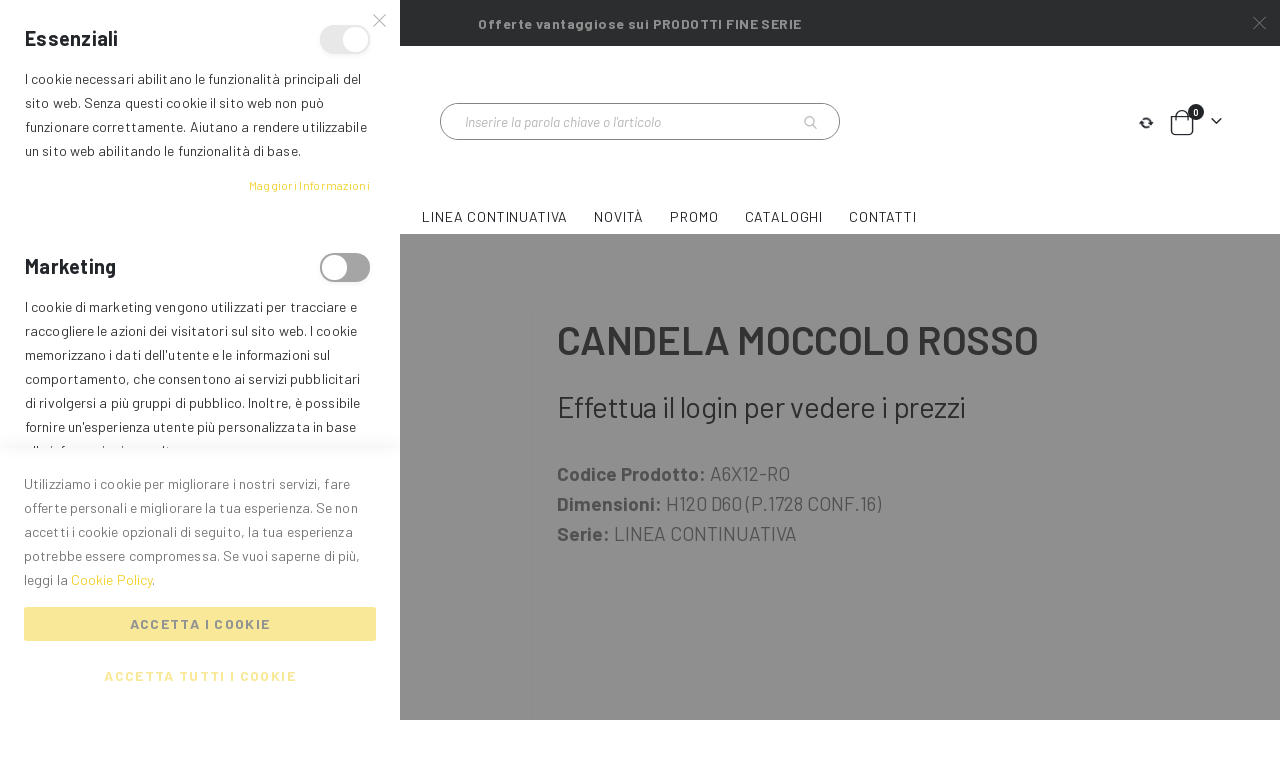

--- FILE ---
content_type: text/html; charset=UTF-8
request_url: https://www.aleimport.it/cera/a6x12-ro-candela-moccolo-rosso
body_size: 26545
content:
<!doctype html>
<html lang="it">
    <head prefix="og: http://ogp.me/ns# fb: http://ogp.me/ns/fb# product: http://ogp.me/ns/product#">
        <script>
    var BASE_URL = 'https\u003A\u002F\u002Fwww.aleimport.it\u002F';
    var require = {
        'baseUrl': 'https\u003A\u002F\u002Fwww.aleimport.it\u002Fstatic\u002Ffrontend\u002FSmartwave\u002Fporto_child\u002Fit_IT'
    };</script>        <meta charset="utf-8"/>
<meta name="title" content="CANDELA MOCCOLO ROSSO - AleImport"/>
<meta name="description" content="Acquista CANDELA MOCCOLO ROSSO dalla sezione REGULAR dello shop online di AleImport"/>
<meta name="keywords" content="CANDELA MOCCOLO ROSSO"/>
<meta name="robots" content="INDEX,FOLLOW"/>
<meta name="viewport" content="width=device-width, initial-scale=1, maximum-scale=1.0, user-scalable=no"/>
<meta name="format-detection" content="telephone=no"/>
<title>CANDELA MOCCOLO ROSSO - AleImport</title>
<link  rel="stylesheet" type="text/css"  media="all" href="https://www.aleimport.it/static/frontend/Smartwave/porto_child/it_IT/mage/calendar.css" />
<link  rel="stylesheet" type="text/css"  media="all" href="https://www.aleimport.it/static/frontend/Smartwave/porto_child/it_IT/css/styles-m.css" />
<link  rel="stylesheet" type="text/css"  media="all" href="https://www.aleimport.it/static/frontend/Smartwave/porto_child/it_IT/owl.carousel/assets/owl.carousel.css" />
<link  rel="stylesheet" type="text/css"  media="all" href="https://www.aleimport.it/static/frontend/Smartwave/porto_child/it_IT/fancybox/css/jquery.fancybox.css" />
<link  rel="stylesheet" type="text/css"  media="all" href="https://www.aleimport.it/static/frontend/Smartwave/porto_child/it_IT/icon-fonts/css/porto-icons-codes.css" />
<link  rel="stylesheet" type="text/css"  media="all" href="https://www.aleimport.it/static/frontend/Smartwave/porto_child/it_IT/simple-line-icons/css/simple-line-icons.css" />
<link  rel="stylesheet" type="text/css"  media="all" href="https://www.aleimport.it/static/frontend/Smartwave/porto_child/it_IT/icon-fonts/css/animation.css" />
<link  rel="stylesheet" type="text/css"  media="all" href="https://www.aleimport.it/static/frontend/Smartwave/porto_child/it_IT/font-awesome/css/font-awesome.min.css" />
<link  rel="stylesheet" type="text/css"  media="all" href="https://www.aleimport.it/static/frontend/Smartwave/porto_child/it_IT/css/default.css" />
<link  rel="stylesheet" type="text/css"  media="all" href="https://www.aleimport.it/static/frontend/Smartwave/porto_child/it_IT/css/responsive.css" />
<link  rel="stylesheet" type="text/css"  media="all" href="https://www.aleimport.it/static/frontend/Smartwave/porto_child/it_IT/Amasty_Base/vendor/slick/amslick.min.css" />
<link  rel="stylesheet" type="text/css"  media="all" href="https://www.aleimport.it/static/frontend/Smartwave/porto_child/it_IT/Amasty_LibSwiperJs/vendor/swiper/swiper.min.css" />
<link  rel="stylesheet" type="text/css"  media="all" href="https://www.aleimport.it/static/frontend/Smartwave/porto_child/it_IT/mage/gallery/gallery.css" />
<link  rel="stylesheet" type="text/css"  media="screen and (min-width: 768px)" href="https://www.aleimport.it/static/frontend/Smartwave/porto_child/it_IT/css/styles-l.css" />
<link  rel="stylesheet" type="text/css"  media="print" href="https://www.aleimport.it/static/frontend/Smartwave/porto_child/it_IT/css/print.css" />
<script  type="text/javascript"  src="https://www.aleimport.it/static/frontend/Smartwave/porto_child/it_IT/requirejs/require.js"></script>
<script  type="text/javascript"  src="https://www.aleimport.it/static/frontend/Smartwave/porto_child/it_IT/mage/requirejs/mixins.js"></script>
<script  type="text/javascript"  src="https://www.aleimport.it/static/frontend/Smartwave/porto_child/it_IT/requirejs-config.js"></script>
<link  rel="stylesheet" type="text/css" href="//fonts.googleapis.com/css?family=Shadows+Into+Light" />
<link  rel="icon" type="image/x-icon" href="https://www.aleimport.it/media/favicon/default/logo-favicon-a-i.png" />
<link  rel="shortcut icon" type="image/x-icon" href="https://www.aleimport.it/media/favicon/default/logo-favicon-a-i.png" />
<link  rel="canonical" href="https://www.aleimport.it/a6x12-ro-candela-moccolo-rosso" />


<style>
.first-page-institutional {
    background: linear-gradient(to right, #193F8E , #010716);
    margin: 0px!important;
    padding: 3em 10em!important;
    max-width: 100%!important;
    display: flex;}
.first-page-institutional .title {
    font-size: 30px;
    color: #ffffff;
    font-weight: 800;
    text-transform: uppercase;
    align-self: center;}
.first-page-institutional .title.center {
    text-align: center;}
.first-page-institutional .text {
    color: #fff;
    font-size: 16px;
    line-height: 30px;
    align-self: center;}
.first-page-institutional .text ul>li , .first-page-institutional .text ul {
    margin-bottom: 0!important;}
.first-page-institutional .row {width: 100%!important;}
.page-institutional {margin: 5em auto 0!important;}
.page-institutional .title {
    font-size: 28px;
    font-weight: 600;
    color: #010716;}
.page-institutional hr {
    border: 0;
    border-top: 4px solid #010716;
    margin-bottom: 30px;
    margin-top: 10px;}
.page-institutional .text {
    font-size: 14px;
    margin-top: 20px;}
.img-istitutional img {margin-top: 2em;}
.page-institutional .text.contact {
    font-size: 18px;
    font-weight: 600;}
.page-institutional .text.contact img {
    margin: 0px 10px -5px 0px!important;}
.sidebar-pagine .tp-sidebar{
    font-size: 26px;
    color: #010716;
    font-weight: 700;}

summary {
    font-size: 18px;
    font-weight: 600;
    border-top: 3px solid #f0f0ed;
    cursor: pointer;
    padding: 20px 0;}
details > summary::after {
  position: absolute;
  content: "+";
  right: 20px;}
details[open] > summary::after {
  position: absolute;
  content: "-";
  right: 20px;}
details > summary::-webkit-details-marker {
  display: none;}
details[open] summary ~ * {
  animation: sweep 0.6s ease-in-out;
}
@keyframes sweep {
  0%    {opacity: 0; margin-top: -10px}
  100%  {opacity: 1; margin-top: 0px}
}
.faq h2 {
    font-size: 30px;
    line-height: 50px;
    font-weight: 700;
    border-top: 6px solid #154689;
    padding-right: 60px;
    color: #010716;
    width: max-content;
    margin-top: 0px!important;}
.faq__content p {
    font-size: 14px;
    line-height: 24px;
    margin-bottom: 20px;}
.faq-general {padding-top: 10vh;}
.faq-category .box {
    padding: 3%;}
.faq-category .box .bg {
    background-color: #f0f0ed;
    padding: 40px 20px;
    text-align: center;
    margin: 20px 10px;}
.faq-category .box .bg:hover {
    background-color: #cdcdcd;
    transition: 1s;}
.faq-category .box .bg img {
    margin-bottom: 26px;}
.faq-category .box .bg h3 a{
   color: #010716!important;
    font-size: 20px;
    text-transform: uppercase;
    font-weight: 600;}
.faq-category {
    padding: 4vh 0 2vh;}

@media only screen and (min-width: 1000px) and (max-width: 1024px){ 
    .faq-category .box .bg h3 a {font-size: 20px;}
    .faq h2 { font-size: 24px;}
    .faq-general {padding-top: 6vh;}
}

@media only screen and (max-width: 1024px) and (min-width: 481px) {
.first-page-institutional {
    padding: 3em 3em!important;}
.first-page-institutional .title {
    margin-bottom: 10px!important;}
.page-institutional .title {
    font-size: 24px!important!important;}
.first-page-institutional .title.center {
    margin-bottom: 0px!important;}
.page-institutional .img-story img {margin-top:2em;}
}

@media only screen and (max-width: 768px){ 
    .faq-category {padding: 0px;}
   .faq-category .box {
    padding: 0%;
    margin-bottom: 0px;}
    .faq-category .box .bg h3 a {font-size: 16px;}
    .faq-general {margin: 5px;}
    summary {
    font-size: 16px;
    padding: 20px 30px 20px 0px;}
    .faq h2 { font-size: 30px;}
    .faq-general {padding-top: 6vh;}
    .faq__content p {
    font-size: 14px;
    line-height: 22px;}
} 

@media only screen and (max-width: 480px) {
.first-page-institutional {
    padding: 3em 2em!important;}
.first-page-institutional .title {
    margin-bottom: 20px!important;}
.page-institutional .title {
    font-size: 20px!important;}
.page-institutional {margin: 3em auto 0!important;}
.first-page-institutional .title.center {
    margin-bottom: 0px!important;}
.page-institutional .img-story img {margin-top:2em;}
.faq-category .box .bg h3 a {font-size: 14px;
   padding: 20px 10px;}
.scroll-table {overflow-x: auto;}
.scroll-table table {
    width: 1000px;
    max-width: 1000px;}

}

.sidebar-pagine ul {
    padding-left: 0px;
    margin-bottom: 2.25rem;
}

.sidebar-pagine ul li {
    padding-left: 0px;
    padding: 20px;
    border-bottom: 1px solid #cbc6ca;
    margin: 0px;
}

.sidebar-pagine ul li i {
    float: right;
    font-size: 16px;
}

.sidebar-pagine ul li a {
    text-transform: uppercase;
    font-weight: 600;
    color: #949494;
}

</style>        <link rel="stylesheet" href="//fonts.googleapis.com/css?family=Open+Sans%3A300%2C300italic%2C400%2C400italic%2C600%2C600italic%2C700%2C700italic%2C800%2C800italic&amp;v1&amp;subset=latin%2Clatin-ext" type="text/css" media="screen"/>
<link href="//fonts.googleapis.com/css?family=Oswald:300,400,500,600,700" rel="stylesheet">
<link href="//fonts.googleapis.com/css?family=Poppins:200,300,400,500,600,700,800" rel="stylesheet">
<link rel="stylesheet" href="//fonts.googleapis.com/css?family=Open+Sans%3A300%2C300italic%2C400%2C400italic%2C600%2C600italic%2C700%2C700italic%2C800%2C800italic&amp;v1&amp;subset=latin%2Clatin-ext" type="text/css" media="screen"/>
    <link rel="stylesheet" type="text/css" media="all" href="https://www.aleimport.it/media/porto/web/bootstrap/css/bootstrap.optimized.min.css">
    <link rel="stylesheet" type="text/css" media="all" href="https://www.aleimport.it/media/porto/web/css/animate.optimized.css">
<link rel="stylesheet" type="text/css" media="all" href="https://www.aleimport.it/media/porto/web/css/header/type6.css">
<link rel="stylesheet" type="text/css" media="all" href="https://www.aleimport.it/media/porto/web/css/custom.css">
<link rel="stylesheet" type="text/css" media="all" href="https://www.aleimport.it/media/porto/configed_css/design_it.css">
<link rel="stylesheet" type="text/css" media="all" href="https://www.aleimport.it/media/porto/configed_css/settings_it.css">
<script type="text/javascript">
var redirect_cart = false;
var porto_config = {
    paths: {
        'parallax': 'js/jquery.parallax.min',
        'owlcarousel': 'owl.carousel/owl.carousel',
        'floatelement': 'js/jquery.floatelement'
    },
    shim: {
        'owlcarousel': {
          deps: ['jquery']
        },
        'owlcarousel_thumbs': {
          deps: ['jquery','owlcarousel']
        },
        'floatelement': {
          deps: ['jquery']
        }
    }
};

require.config(porto_config);
</script>
<script type="text/javascript">
require([
    'jquery'
], function ($) {
    var scrolled = false;
    $(window).scroll(function(){
        if($(window).width()>=992){
            if(160<$(window).scrollTop() && !scrolled){
                $('.page-header:not(.sticky-header)').css("height",$('.page-header:not(.sticky-header)').height()+'px');
                $('.page-header').addClass("sticky-header");
                scrolled = true;
                if($(".page-header").hasClass("type1") || $(".page-header").hasClass("type2") || $(".page-header").hasClass("type6")) {
                  $('.page-header .minicart-wrapper').after('<div class="minicart-place hide"></div>');
                  var minicart = $('.page-header .minicart-wrapper').detach();
                  $('.page-header .navigation').append(minicart);

                                    var logo_image = $('<div>').append($('.page-header .header .logo').clone()).html();
                  $('.page-header .navigation').prepend('<div class="sticky-logo">'+logo_image+'</div>');
                                  }
                                                $(".sticky-logo img").attr("src","https://www.aleimport.it/media/porto/sticky_logo/default/logo_ale_decor_web.jpg");
                                            }126
            if(160>=$(window).scrollTop() && scrolled){
                $('.page-header.sticky-header').css("height",'auto');
                $('.page-header').removeClass("sticky-header");
                scrolled = false;
                if($(".page-header").hasClass("type1") || $(".page-header").hasClass("type2") || $(".page-header").hasClass("type6")) {
                  var minicart;
                  minicart = $('.page-header .navigation .minicart-wrapper').detach();
                  $('.minicart-place').after(minicart);
                  $('.minicart-place').remove();
                  $('.page-header .minicart-wrapper-moved').addClass("minicart-wrapper").removeClass("minicart-wrapper-moved").removeClass("hide");

                                      $('.page-header .navigation > .sticky-logo').remove();
                                  }
            }
        }
        if($('body').hasClass('mobile-sticky')) {
            if($(window).width()<=991){
                if(130<$(window).scrollTop() && !scrolled){
                  $('.page-header:not(.sticky-header)').css("height",$('.page-header:not(.sticky-header)').height()+'px');
                  $('.page-header').addClass("sticky-header");
                  scrolled = true;
                }
                if(130>=$(window).scrollTop() && scrolled){
                  $('.page-header.sticky-header').css("height",'auto');
                  $('.page-header').removeClass("sticky-header");
                  scrolled = false;
                }
            }
        }
    });
    $(window).resize(function(){
      var b_w = $(window).width();
      if(b_w <= 991){
        if($('.page-header .navigation .minicart-wrapper').length > 0) {
          var minicart;
          minicart = $('.page-header .navigation .minicart-wrapper').detach();
          $('.minicart-place').after(minicart);
          $('.minicart-place').remove();
          $('.page-header .minicart-wrapper-moved').addClass("minicart-wrapper").removeClass("minicart-wrapper-moved").removeClass("hide");
        }
      }
    });
});
</script>
<script type="text/javascript" src="//s7.addthis.com/js/300/addthis_widget.js#pubid=ra-58378513496862c5"></script>
    <script type="text/x-magento-init">
        {
            "*": {
                "Magento_PageCache/js/form-key-provider": {}
            }
        }
    </script>
<link rel="stylesheet" type="text/css" media="all" href="https://maxcdn.bootstrapcdn.com/font-awesome/latest/css/font-awesome.min.css">

<meta property="og:type" content="product" />
<meta property="og:title"
      content="CANDELA&#x20;MOCCOLO&#x20;ROSSO" />
<meta property="og:image"
      content="https://www.aleimport.it/media/catalog/product/cache/8740c173410bd0ee1aaa59819c1f9c47/a/6/a6x12-ro.jpg" />
<meta property="og:description"
      content="H120&#x20;D60&#x20;&#x20;&#x28;P.1728&#x20;&#x20;CONF.16&#x29;" />
<meta property="og:url" content="https://www.aleimport.it/a6x12-ro-candela-moccolo-rosso" />
    <meta property="product:price:amount" content="3.7"/>
    <meta property="product:price:currency"
      content="EUR"/>

<!-- Magic Zoom Plus Magento 2 module version v1.7.2 [v1.6.91:v5.3.7] -->
<script type="text/javascript">window["mgctlbx$Pltm"] = "Magento 2";</script>
<link type="text/css" href="https://www.aleimport.it/static/frontend/Smartwave/porto_child/it_IT/MagicToolbox_MagicZoomPlus/css/magiczoomplus.css" rel="stylesheet" media="screen" />
<link type="text/css" href="https://www.aleimport.it/static/frontend/Smartwave/porto_child/it_IT/MagicToolbox_MagicZoomPlus/css/magiczoomplus.module.css" rel="stylesheet" media="screen" />
<script type="text/javascript" src="https://www.aleimport.it/static/frontend/Smartwave/porto_child/it_IT/MagicToolbox_MagicZoomPlus/js/magiczoomplus.js"></script>
<script type="text/javascript" src="https://www.aleimport.it/static/frontend/Smartwave/porto_child/it_IT/MagicToolbox_MagicZoomPlus/js/magictoolbox.utils.js"></script>
<script type="text/javascript">
	var mzOptions = {
		'history':false,
		'zoomWidth':'auto',
		'zoomHeight':'auto',
		'zoomPosition':'right',
		'zoomDistance':15,
		'selectorTrigger':'click',
		'transitionEffect':true,
		'lazyZoom':false,
		'rightClick':true,
		'cssClass':'',
		'zoomMode':'zoom',
		'zoomOn':'hover',
		'upscale':true,
		'smoothing':true,
		'variableZoom':false,
		'zoomCaption':'off',
		'expand':'window',
		'expandZoomMode':'zoom',
		'expandZoomOn':'click',
		'expandCaption':true,
		'closeOnClickOutside':true,
		'hint':'once',
		'textHoverZoomHint':'Hover per lo zoom',
		'textClickZoomHint':'Click per lo zoom',
		'textExpandHint':'Click per ingrandire',
		'textBtnClose':'Chiudi',
		'textBtnNext':'Avanti',
		'textBtnPrev':'Indietro'
	}
</script>
<script type="text/javascript">
	var mzMobileOptions = {
		'zoomMode':'off',
		'textHoverZoomHint':'Touch per lo zoom',
		'textClickZoomHint':'Doppio tap o pinch per lo zoom',
		'textExpandHint':'Tap per ingrandire'
	}
</script>
<script type="text/javascript">
(function () {
    window.allowHighlightActiveSelectorOnUpdate = true;
    window.mzOptions || (window.mzOptions = {});
    window.mzOptions['onUpdate'] = function(id, oldA, newA) {
        if (allowHighlightActiveSelectorOnUpdate && id.match(/^MagicZoomPlusImage-product-\d+$/)) {
            //NOTE: to highlight selectors when swipe or switch in expand view
            var aTags = document.querySelectorAll('.MagicToolboxSelectorsContainer a');
            for (var i = 0; i < aTags.length; i++) {
                if (aTags[i].getElementsByTagName('img').length) {
                    $mjs(aTags[i]).jRemoveClass('active-selector');

                }
            }
            $mjs(newA).jAddClass('active-selector');
        }
        allowHighlightActiveSelectorOnUpdate = true;
    }
}());
</script>
    <!-- Google Tag Manager -->
<script>(function(w,d,s,l,i){w[l]=w[l]||[];w[l].push({'gtm.start':
new Date().getTime(),event:'gtm.js'});var f=d.getElementsByTagName(s)[0],
j=d.createElement(s),dl=l!='dataLayer'?'&l='+l:'';j.async=true;j.src=
'https://www.googletagmanager.com/gtm.js?id='+i+dl;f.parentNode.insertBefore(j,f);
})(window,document,'script','dataLayer','GTM-PRJV3V8');</script>
<!-- End Google Tag Manager -->
</head>
    <body data-container="body"
          data-mage-init='{"loaderAjax": {}, "loader": { "icon": "https://www.aleimport.it/static/frontend/Smartwave/porto_child/it_IT/images/loader-2.gif"}}'
        id="html-body" class="catalog-product-view product-a6x12-ro-candela-moccolo-rosso layout-fullwidth categorypath-cera category-cera wide mobile-sticky am-porto-cmtb page-layout-1column">
        <!-- Google Tag Manager (noscript) -->
<noscript><iframe src="https://www.googletagmanager.com/ns.html?id=GTM-PRJV3V8"
height="0" width="0" style="display:none;visibility:hidden"></iframe></noscript>
<!-- End Google Tag Manager (noscript) -->

<div id="cookie-status">
    The store will not work correctly in the case when cookies are disabled.</div>
<script type="text&#x2F;javascript">document.querySelector("#cookie-status").style.display = "none";</script>
<script type="text/x-magento-init">
    {
        "*": {
            "cookieStatus": {}
        }
    }
</script>

<script type="text/x-magento-init">
    {
        "*": {
            "mage/cookies": {
                "expires": null,
                "path": "\u002F",
                "domain": ".www.aleimport.it",
                "secure": false,
                "lifetime": "3600"
            }
        }
    }
</script>
    <noscript>
        <div class="message global noscript">
            <div class="content">
                <p>
                    <strong>I JavaScript sembrano essere disabilitati nel tuo browser.</strong>
                    <span>
                        Per una migliore esperienza sul nostro sito, assicurati di attivare i javascript nel tuo browser.                    </span>
                </p>
            </div>
        </div>
    </noscript>

<script>
    window.cookiesConfig = window.cookiesConfig || {};
    window.cookiesConfig.secure = true;
</script><script>    require.config({
        map: {
            '*': {
                wysiwygAdapter: 'mage/adminhtml/wysiwyg/tiny_mce/tinymce4Adapter'
            }
        }
    });</script>
    <script>
        window.isGdprCookieEnabled = true;

        require(['Amasty_GdprFrontendUi/js/modal-show'], function (modalConfigInit) {
            modalConfigInit({"isDeclineEnabled":0,"barLocation":0,"policyText":"Utilizziamo i cookie per migliorare i nostri servizi, fare offerte personali e migliorare la tua esperienza. Se non accetti i cookie opzionali di seguito, la tua esperienza potrebbe essere compromessa. Se vuoi saperne di pi\u00f9, leggi la <a href=\"cookie-policy\" title=\"Cookie Policy\" target=\"_blank\">Cookie Policy<\/a>.\r\n","firstShowProcess":"1","cssConfig":{"backgroundColor":null,"policyTextColor":null,"textColor":null,"titleColor":null,"linksColor":"#F1D22F","acceptBtnColor":"#F1D22F","acceptBtnColorHover":"#222529","acceptBtnTextColor":"#222529","acceptBtnTextColorHover":"#F1D22F","acceptBtnOrder":null,"allowBtnTextColor":"#F1D22F","allowBtnTextColorHover":"#F1D22F","allowBtnColor":null,"allowBtnColorHover":null,"allowBtnOrder":null,"declineBtnTextColorHover":null,"declineBtnColorHover":null,"declineBtnTextColor":null,"declineBtnColor":null,"declineBtnOrder":null},"isPopup":false,"isModal":true,"className":"modal-popup amgdprcookie-modal-container modal-slide _show","buttons":[{"label":"Accetta i Cookie","dataJs":"accept","class":"-allow -save","action":"saveCookie"},{"label":"Accetta tutti i Cookie","dataJs":"allow","class":"-settings","action":"allowCookies"}],"template":"<div class=\"amgdprcookie-modal-template\">\n    <span tabindex=\"0\" class=\"amgdprcookie-focus-guard\" data-focus-to=\"last\"><\/span>\n    <button id=\"close-modal\" class=\"action-close\" type=\"button\">\n        <span data-bind=\"i18n: 'Close'\"><\/span>\n    <\/button>\n    <form id=\"amgdprcookie-form-sidebar\" class=\"amgdprcookie-settings-form\" data-amcookie-js=\"form-cookie\">\n        <div class=\"amgdprcookie-groups-container\" data-amcookie-js=\"groups\">\n            <% _.each(data.groups.groupData, function(group, index) { %>\n            <div class=\"amgdprcookie-cookie-container -modal\">\n                <div class=\"amgdprcookie-header\">\n                    <h3 class=\"amgdprcookie-caption\"><%= group.name %><\/h3>\n                    <div class=\"amgdprcookie-toggle-cookie\">\n                        <input class=\"amgdprcookie-input <% if(group.isEssential){ %>disabled<% } %>\"\n                               data-bind=\"keyboard: {\n                                   13: () => { $element.checked = !$element.checked },\n                               }\"\n                               type=\"checkbox\"\n                               data-amcookie-js=\"field\"\n                               name=\"groups[]\"\n                               id=\"<%= 'switch-box-' + index %>\"\n                               value=\"<%= group.groupId %>\"\n                               aria-label=\"<%= group.name %>\"\n                        <% if(group.checked){ %>checked<% } %>\n                        <% if(group.isEssential){ %>disabled<% } %> >\n                        <label class=\"amgdprcookie-label\" for=\"<%= 'switch-box-' + index %>\"><\/label>\n                    <\/div>\n                <\/div>\n                <p class=\"amgdprcookie-text\"><%= group.description %><\/p>\n                <a class=\"amgdprcookie-link\"\n                   data-amgdprcookie-js=\"information\"\n                   data-groupId=\"<%= group.groupId %>\"\n                   href=\"#\"\n                   title=\"<%= data.linkName %>\"\n                   aria-label=\"<%= data.linkName %>\"><%= data.linkName %><\/a>\n            <\/div>\n            <% }); %>\n        <\/div>\n        <div class=\"amgdprcookie-policy-container\" data-amcookie-js=\"policy\">\n            <div class=\"amgdprcookie-text-container\">\n                <p class=\"amgdprcookie-policy\"><%= data.policyText %><\/p>\n            <\/div>\n            <div class=\"amgdprcookie-buttons-block\">\n                <% _.each(data.buttons, function(button) { %>\n                <button class=\"amgdprcookie-button <%= button.class %>\"\n                        type=\"button\"\n                        disabled\n                        data-amgdprcookie-js=\"<%= button.dataJs %>\"><%= button.label %><\/button>\n                <% }); %>\n            <\/div>\n        <\/div>\n    <\/form>\n    <span tabindex=\"0\" class=\"amgdprcookie-focus-guard\" data-focus-to=\"first\"><\/span>\n<\/div>\n\n<style>\n    <% if(css.backgroundColor){ %>\n    .amgdprcookie-modal-template {\n        background-color: <%= css.backgroundColor %>;\n    }\n    <% } %>\n    <% if(css.policyTextColor){ %>\n    .amgdprcookie-modal-template .amgdprcookie-policy {\n        color: <%= css.policyTextColor %>;\n    }\n    <% } %>\n    <% if(css.textColor){ %>\n    .amgdprcookie-modal-template .amgdprcookie-text {\n        color: <%= css.textColor %>;\n    }\n    <% } %>\n    <% if(css.titleColor){ %>\n    .amgdprcookie-modal-template .amgdprcookie-header {\n        color: <%= css.titleColor %>;\n    }\n    <% } %>\n    <% if(css.linksColor){ %>\n    .amgdprcookie-modal-template .amgdprcookie-link,\n    .amgdprcookie-modal-template .amgdprcookie-policy a {\n        color: <%= css.linksColor %>;\n    }\n    <% } %>\n    <% if(css.acceptBtnOrder || css.acceptBtnColor || css.acceptBtnTextColor){ %>\n    .amgdprcookie-modal-template .amgdprcookie-button.-save {\n        <% if(css.acceptBtnOrder) { %> order: <%= css.acceptBtnOrder %>; <% } %>\n        <% if(css.acceptBtnColor) { %>\n            background-color: <%= css.acceptBtnColor %>;\n            border-color: <%= css.acceptBtnColor %>;\n        <% } %>\n        <% if(css.acceptBtnTextColor) { %> color: <%= css.acceptBtnTextColor %>; <% } %>\n    }\n    <% } %>\n    <% if(css.acceptBtnColorHover || css.acceptBtnTextColorHover){ %>\n    .amgdprcookie-modal-template .amgdprcookie-button.-save:hover {\n        <% if(css.acceptBtnColorHover) { %>\n            background-color: <%= css.acceptBtnColorHover %>;\n            border-color: <%= css.acceptBtnColorHover %>;\n        <% } %>\n        <% if(css.acceptBtnTextColorHover) { %> color: <%= css.acceptBtnTextColorHover %>; <% } %>\n    }\n    <% } %>\n    <% if(css.allowBtnOrder || css.allowBtnColor || css.allowBtnTextColor){ %>\n    .amgdprcookie-modal-template .amgdprcookie-button.-settings {\n        <% if(css.allowBtnOrder) { %> order: <%= css.allowBtnOrder %>; <% } %>\n        <% if(css.allowBtnColor) { %>\n            background-color: <%= css.allowBtnColor %>;\n            border-color: <%= css.allowBtnColor %>;\n        <% } %>\n        <% if(css.allowBtnTextColor) { %> color: <%= css.allowBtnTextColor %>; <% } %>\n    }\n    <% } %>\n    <% if(css.allowBtnColorHover || css.allowBtnTextColorHover){ %>\n    .amgdprcookie-modal-template .amgdprcookie-button.-settings:hover {\n        <% if(css.allowBtnColorHover) { %>\n            background-color: <%= css.allowBtnColorHover %>;\n            border-color: <%= css.allowBtnColorHover %>;\n        <% } %>\n        <% if(css.allowBtnTextColorHover) { %> color: <%= css.allowBtnTextColorHover %>; <% } %>\n    }\n    <% } %>\n    <% if(css.declineBtnOrder || css.declineBtnColor || css.declineBtnTextColor){ %>\n    .amgdprcookie-modal-template .amgdprcookie-button.-decline {\n        <% if(css.declineBtnOrder) { %> order: <%= css.declineBtnOrder %>; <% } %>\n        <% if(css.declineBtnColor) { %>\n            background-color: <%= css.declineBtnColor %>;\n            border-color: <%= css.declineBtnColor %>;\n        <% } %>\n        <% if(css.declineBtnTextColor) { %> color: <%= css.declineBtnTextColor %>; <% } %>\n    }\n    <% } %>\n    <% if(css.declineBtnColorHover || css.declineBtnTextColorHover){ %>\n    .amgdprcookie-modal-template .amgdprcookie-button.-decline:hover {\n        <% if(css.declineBtnColorHover) { %>\n            background-color: <%= css.declineBtnColorHover %>;\n            border-color: <%= css.declineBtnColorHover %>;\n        <% } %>\n        <% if(css.declineBtnTextColorHover) { %> color: <%= css.declineBtnTextColorHover %>; <% } %>\n    }\n    <% } %>\n<\/style>\n","linkName":"Maggiori Informazioni","groups":{"groupData":[{"groupId":"1","isEssential":true,"name":"Essenziali","description":"I cookie necessari abilitano le funzionalit\u00e0 principali del sito web. Senza questi cookie il sito web non pu\u00f2 funzionare correttamente. Aiutano a rendere utilizzabile un sito web abilitando le funzionalit\u00e0 di base.","checked":true,"cookies":[{"name":"PHPSESSID","description":"Per memorizzare il nome utente dell&#039;utente connesso e una chiave crittografata a 128 bit. Queste informazioni sono necessarie per consentire a un utente di rimanere connesso a un sito Web senza dover inviare il proprio nome utente e password per ogni pagina visitata. Senza questo cookie, un utente non \u00e8 abilitato a procedere alle aree del sito web che richiedono un accesso autenticato.","lifetime":null,"provider":"Magento","type":"1\u00b0 parte"},{"name":"private_content_version","description":"Aggiunge un numero e un tempo univoci e casuali alle pagine con il contenuto del cliente per impedire che vengano memorizzate nella cache sul server.","lifetime":null,"provider":"Magento","type":"1\u00b0 parte"},{"name":"persistent_shopping_cart","description":"Memorizza la chiave (ID) del carrello persistente per rendere possibile il ripristino del carrello per un acquirente anonimo.","lifetime":null,"provider":"Magento","type":"1\u00b0 parte"},{"name":"form_key","description":"Una misura di sicurezza che aggiunge una stringa casuale a tutti gli invii di moduli per proteggere i dati da Cross-Site Request Forgery (CSRF).","lifetime":null,"provider":"Magento","type":"1\u00b0 parte"},{"name":"store","description":"Tiene traccia della visualizzazione \/ locale specifica del negozio selezionata dall&#039;acquirente.","lifetime":null,"provider":"Magento","type":"1\u00b0 parte"},{"name":"login_redirect","description":"Conserva la pagina di destinazione verso cui il cliente stava navigando prima di essere indirizzato all&#039;accesso.","lifetime":null,"provider":"Magento","type":"1\u00b0 parte"},{"name":"mage-messages","description":"Tiene traccia dei messaggi di errore e di altre notifiche che vengono mostrate all&#039;utente, come il messaggio di consenso sui cookie e vari messaggi di errore. Il messaggio viene eliminato dal cookie dopo essere stato mostrato all&#039;acquirente.","lifetime":null,"provider":"Magento","type":"1\u00b0 parte"},{"name":"mage-cache-storage","description":"Archiviazione locale di contenuti specifici del visitatore che abilita le funzioni di e-commerce.","lifetime":null,"provider":"Magento","type":"1\u00b0 parte"},{"name":"mage-cache-storage-section-invalidation","description":"Forza l&#039;archiviazione locale di sezioni di contenuto specifiche che devono essere invalidate.","lifetime":null,"provider":"Magento","type":"1\u00b0 parte"},{"name":"mage-cache-sessid","description":"Il valore di questo cookie attiva la pulizia della memoria cache locale.","lifetime":null,"provider":"Magento","type":"1\u00b0 parte"},{"name":"product_data_storage","description":"Memorizza la configurazione per i dati di prodotto relativi ai prodotti visualizzati \/ confrontati di recente.\r\n","lifetime":null,"provider":"Magento","type":"1\u00b0 parte"},{"name":"user_allowed_save_cookie","description":"Indica se l&#039;acquirente consente il salvataggio dei cookie.","lifetime":null,"provider":"Magento","type":"1\u00b0 parte"},{"name":"mage-translation-storage","description":"Memorizza il contenuto tradotto quando richiesto dall&#039;acquirente.","lifetime":null,"provider":"Magento","type":"1\u00b0 parte"},{"name":"mage-translation-file-version","description":"Memorizza la versione del file del contenuto tradotto.","lifetime":null,"provider":"Magento","type":"1\u00b0 parte"},{"name":"section_data_ids","description":"Memorizza le informazioni specifiche del cliente relative alle azioni avviate dall&#039;acquirente come la visualizzazione della lista dei desideri, le informazioni di pagamento, ecc.","lifetime":null,"provider":"Magento","type":"1\u00b0 parte"}]},{"groupId":"2","isEssential":false,"name":"Marketing","description":"I cookie di marketing vengono utilizzati per tracciare e raccogliere le azioni dei visitatori sul sito web. I cookie memorizzano i dati dell&#039;utente e le informazioni sul comportamento, che consentono ai servizi pubblicitari di rivolgersi a pi\u00f9 gruppi di pubblico. Inoltre, \u00e8 possibile fornire un&#039;esperienza utente pi\u00f9 personalizzata in base alle informazioni raccolte.","checked":false,"cookies":[{"name":"recently_viewed_product","description":"Memorizza gli ID prodotto dei prodotti visualizzati di recente per una facile navigazione.","lifetime":null,"provider":"Magento","type":"1\u00b0 parte"},{"name":"recently_viewed_product_previous","description":"Memorizza gli ID dei prodotti visualizzati di recente per una facile navigazione.","lifetime":null,"provider":"Magento","type":"1\u00b0 parte"},{"name":"recently_compared_product","description":"Memorizza gli ID prodotto dei prodotti confrontati di recente.","lifetime":null,"provider":"Magento","type":"1\u00b0 parte"},{"name":"recently_compared_product_previous","description":"Memorizza gli ID prodotto dei prodotti confrontati in precedenza per una facile navigazione.","lifetime":null,"provider":"Magento","type":"1\u00b0 parte"}]},{"groupId":"3","isEssential":false,"name":"Google Analytics","description":"Un insieme di cookie per raccogliere informazioni e segnalare le statistiche sull&#039;utilizzo del sito Web senza identificare personalmente i singoli visitatori di Google.","checked":false,"cookies":[{"name":"_ga","description":"Utilizzato per distinguere gli utenti.","lifetime":null,"provider":"Google Analytics","type":"3\u00b0 parte"},{"name":"_gid","description":"Utilizzato per distinguere gli utenti.","lifetime":null,"provider":"Google Analytics","type":"3\u00b0 parte"},{"name":"_gat","description":"Utilizzato per limitare la frequenza delle richieste.","lifetime":null,"provider":"Google Analytics","type":"3\u00b0 parte"}]}],"lastUpdate":1638531339}});
        });
    </script>
    <script type="text/x-magento-init">
        {
            "*": {
                "Magento_Ui/js/core/app": {"components":{"gdpr-cookie-modal":{"cookieText":"Utilizziamo i cookie per migliorare i nostri servizi, fare offerte personali e migliorare la tua esperienza. Se non accetti i cookie opzionali di seguito, la tua esperienza potrebbe essere compromessa. Se vuoi saperne di pi\u00f9, leggi la <a href=\"cookie-policy\" title=\"Cookie Policy\" target=\"_blank\">Cookie Policy<\/a>.\r\n","firstShowProcess":"1","acceptBtnText":"Accetta i Cookie","declineBtnText":null,"settingsBtnText":"Accetta tutti i Cookie","isDeclineEnabled":0,"component":"Amasty_GdprFrontendUi\/js\/modal","children":{"gdpr-cookie-settings-modal":{"component":"Amasty_GdprFrontendUi\/js\/modal\/cookie-settings"}}}}}            }
        }
    </script>
    <!-- ko scope: 'gdpr-cookie-modal' -->
        <!--ko template: getTemplate()--><!-- /ko -->
    <!-- /ko -->
    <style>
        .amgdprjs-bar-template {
            z-index: 15;
                    bottom: 0;
                }
    </style>



<script type="text/javascript">
require([
    'jquery'
], function ($) {
    if(!$("body").hasClass("page-layout-1column") && !$("body").hasClass("account")) {
        $(".sidebar-main").css("position","relative");
        var main_area_pos;
        var main_area_height = $(".column.main").outerHeight();
        var left_side_top = 0;
        var right_side_top = 0;
        var cur_Y = pre_Y = 0;
        $(document).ready(function(){
            setTimeout(function(){stickySidebar();},1000);
        });
        $(window).scroll(function(){
            stickySidebar();
        });
        $(window).resize(function(){
            left_side_top = 0;
            stickySidebar();
        });
        function stickySidebar(){
            if($(".column.main").offset()) {
                main_area_pos = $(".column.main").offset().top;
            }
            main_area_height = $(".column.main").outerHeight();
            margin_top = $(".page-header").hasClass("sticky-header")?60:10;
            margin_bottom = 10;
            var fixedSideTop = fixedSideBottom = fixedSideTop_r = fixedSideBottom_r = 0;
            cur_Y = $(window).scrollTop();
            if($(".sidebar-main").outerHeight() < main_area_height) {
                if($(window).height() < $(".sidebar-main").outerHeight() + margin_top + margin_bottom) {
                    if(main_area_pos >= cur_Y + margin_top) {
                        left_side_top = 0;
                    } else if(cur_Y >= main_area_pos + main_area_height - $(window).height()) {
                        left_side_top = main_area_height - $(".sidebar-main").outerHeight();
                    } else {
                        if ( cur_Y > pre_Y ) {
                            if(fixedSideTop) {
                                fixedSideTop = 0;
                                left_side_top = $(".sidebar-main").offset().top - main_area_pos;
                            } else if(!fixedSideBottom && $(".sidebar-main").outerHeight() + $(".sidebar-main").offset().top < cur_Y + $(window).height()) {
                                fixedSideBottom = 1;
                                left_side_top = cur_Y - (main_area_pos + $(".sidebar-main").outerHeight() - $(window).height()) - 10
                            }
                        } else {
                            if(fixedSideBottom) {
                                fixedSideBottom = 0;
                                left_side_top = cur_Y - main_area_pos - $(".sidebar-main").outerHeight() + $(window).height() - 10;
                            } else if(!fixedSideTop && $(".sidebar-main").offset().top >= cur_Y + margin_top) {
                                fixedSideTop = 1;
                                left_side_top = cur_Y - main_area_pos + margin_top;
                            }

                        }
                    }
                } else {
                    if ( cur_Y >= ( main_area_pos - margin_top ) && cur_Y + $(".sidebar-main").outerHeight() + margin_top < main_area_pos + main_area_height) {
                        left_side_top = cur_Y - main_area_pos + margin_top;
                    } else if(cur_Y + $(".sidebar-main").outerHeight() + margin_top > main_area_pos + main_area_height) {
                        left_side_top = main_area_height - $(".sidebar-main").outerHeight();
                    } else {
                        left_side_top = 0;
                    }

                    fixedSideTop = fixedSideBottom = 0;
                }
                $(".sidebar-main").css("top",left_side_top + "px");
            } else {
                $(".sidebar-main").css("top",0);
            }
            pre_Y = cur_Y;
        }
    }
});
</script>
<script type="text/javascript">
require([
    'jquery'
], function ($) {
    $(document).ready(function(){
        if(!($("body").hasClass("product-type-default") || $("body").hasClass("product-type-carousel") || $("body").hasClass("product-type-fullwidth") || $("body").hasClass("product-type-grid") || $("body").hasClass("product-type-sticky-right") || $("body").hasClass("product-type-wide-grid"))) {
                    if($(".block.upsell").length > 0) {
            var u = $('<div class="main-upsell-product-detail"/>');
            $('<div class="container"/>').html($(".block.upsell").detach()).appendTo(u);
            $("#maincontent").after(u);
        }
            }
            $(".box-tocart .actions").after('<div class="moved-add-to-links"></div>');
        $(".product-social-links > .product-addto-links").appendTo(".moved-add-to-links");
        $(".product-social-links > .action.mailto").appendTo(".product-addto-links");
        });
});
</script>
<div class="page-wrapper"><div class="porto-block-html-top">
  <div class="background-color-dark text-color-light d-none">
    <div class="header-row container d-flex align-items-center justify-content-center">
  <div class="custom-html" style="padding: 0 15px;">
    <h5 class="notice-text">Offerte vantaggiose sui PRODOTTI FINE SERIE</h5>
  </div>
</div>
<style>
  .porto-block-html-top .container {
    background: #00000;
    min-height: 46px;
    padding-top: 11px;
    padding-bottom: 11px;
  }
</style>  </div>
</div>
<script type="text/javascript">
  require([
      'jquery'
  ], function ($) {
      $('.porto-block-html-top > div').removeClass('d-none').append('<button class="mfp-close">×</button>');
      $('body').on('click', '.porto-block-html-top .mfp-close', function() {
        $(this).parent().fadeOut();
      });
  });
</script>
<header class="page-header type6">
        
    <div class="header-main">
        <div class="header content header-row">
            <div class="header-left">
                <div class="header-contact">
                                        <span data-action="toggle-nav" class="action nav-toggle"><span>Toggle Nav</span></span>
                        <a class="logo" href="https://www.aleimport.it/" title="">
        <img src="https://www.aleimport.it/media/logo/stores/1/logo_ale_decor_web.jpg"
             alt=""
             width="170"             height="105"        />
    </a>
                </div>
            </div>
            <div class="header-center">
                <div class="search-area hide-icon">
                    <a href="javascript:void(0);" class="search-toggle-icon"><span><i class="porto-icon-magnifier"></i></span></a>
                    
<section class="amsearch-wrapper-block"
         data-amsearch-wrapper="block"
         data-bind="
            scope: 'amsearch_wrapper',
            mageInit: {
                'Magento_Ui/js/core/app': {
                    components: {
                        amsearch_wrapper: {
                            component: 'Amasty_Xsearch/js/wrapper',
                            data: {&quot;url&quot;:&quot;https:\/\/www.aleimport.it\/amasty_xsearch\/autocomplete\/index\/&quot;,&quot;url_result&quot;:&quot;https:\/\/www.aleimport.it\/catalogsearch\/result\/&quot;,&quot;url_popular&quot;:&quot;https:\/\/www.aleimport.it\/search\/term\/popular\/&quot;,&quot;isDynamicWidth&quot;:true,&quot;isProductBlockEnabled&quot;:true,&quot;width&quot;:600,&quot;displaySearchButton&quot;:false,&quot;fullWidth&quot;:false,&quot;minChars&quot;:3,&quot;delay&quot;:500,&quot;currentUrlEncoded&quot;:&quot;aHR0cHM6Ly93d3cuYWxlaW1wb3J0Lml0L2NlcmEvYTZ4MTItcm8tY2FuZGVsYS1tb2Njb2xvLXJvc3Nv&quot;,&quot;color_settings&quot;:{&quot;border&quot;:&quot;848484&quot;,&quot;hover&quot;:&quot;ffffff&quot;,&quot;highlight&quot;:&quot;F1D22F&quot;,&quot;background&quot;:&quot;ffffff&quot;,&quot;text&quot;:&quot;222529&quot;,&quot;hover_text&quot;:&quot;222529&quot;,&quot;search_button&quot;:&quot;1979c2&quot;,&quot;search_button_text&quot;:&quot;ffffff&quot;},&quot;popup_display&quot;:0,&quot;preloadEnabled&quot;:false,&quot;isSeoUrlsEnabled&quot;:false,&quot;seoKey&quot;:&quot;search&quot;,&quot;isSaveSearchInputValueEnabled&quot;:false}                        }
                    }
                }
            }">
    <div class="amsearch-form-block"
          data-bind="
              style: {
                    width: resized() ? data.width + 'px' : ''
              },
              css: {
                '-opened': opened
              },
              afterRender: initCssVariables">
                
<section class="amsearch-input-wrapper"
         data-bind="
            css: {
                '-dynamic-width': data.isDynamicWidth,
                '-match': $data.readyForSearch(),
                '-typed': inputValue && inputValue().length
            }">
    <input type="text"
           name="q"
           placeholder="Inserire&#x20;la&#x20;parola&#x20;chiave&#x20;o&#x20;l&#x27;articolo"
           class="amsearch-input"
           maxlength="128"
           role="combobox"
           aria-haspopup="false"
           aria-autocomplete="both"
           autocomplete="off"
           aria-expanded="false"
           data-amsearch-block="input"
           enterkeyhint="search"
           data-bind="
                hasFocus: focused,
                value: inputValue,
                event: {
                    keypress: onEnter
                },
                valueUpdate: 'input'">
    <!-- ko template: { name: templates.loader } --><!-- /ko -->
    <button class="amsearch-button -close -clear -icon"
            style="display: none"
            data-bind="
                event: {
                    click: inputValue.bind(this, '')
                },
                attr: {
                    title: $t('Clear Field')
                },
                visible: inputValue && inputValue().length">
    </button>
    <button class="amsearch-button -loupe -clear -icon -disabled"
            data-bind="
                event: {
                    click: search
                },
                css: {
                    '-disabled': !$data.match()
                },
                attr: {
                    title: $t('Search')
                }">
    </button>
</section>
        
        
<section class="amsearch-result-section"
         data-amsearch-js="results"
         style="display: none;"
         data-bind="
            css: {
                '-small': $data.data.width < 700 && !$data.data.fullWidth
            },
            afterRender: function (node) {
                initResultSection(node, 1)
            },
            style: resultSectionStyles(),
            visible: $data.opened()">
    <!-- ko if: !$data.match() && $data.preload() -->
        <!-- ko template: { name: templates.preload } --><!-- /ko -->
    <!-- /ko -->
    <!-- ko if: $data.match() -->
        <!-- ko template: { name: templates.results } --><!-- /ko -->
    <!-- /ko -->
    <!-- ko if: $data.message() && $data.message().length -->
        <!-- ko template: { name: templates.message } --><!-- /ko -->
    <!-- /ko -->
</section>
    </div>
    </section>
                </div>
            </div>
            <div class="header-right">
                                <div class="header-contact">
                    <div id="welcome-area"
      data-url="https://www.aleimport.it/welcomearea/index/index/"
      data-not-logged-content="<a href='https://www.aleimport.it/customer/account/' title='Il mio Account' class='my-account'><i class='porto-icon-user-2'></i> <span><span></span><span>Il mio Account</span></span></a>"
      data-logged-content="<a href='https://www.aleimport.it/customer/account/' title='Il mio Account' class='my-account'><i class='porto-icon-user-2'></i> <span><span>Ciao</span><span>_name_<span></span></a> <a href='https://www.aleimport.it/customer/account/logout/' title='Logout' class='my-logout'><span><span></span><span>Logout</span></span></a>"
      data-refresh="1769799645.8166"
>
<i class="fa fa-refresh fa-spin fa-1x fa-fw header-fa-spin"></i>
</div>

<script>
    require([
        'jquery'
    ], function ($) {
        $(function () {
            var welcomeArea = $("#welcome-area");
            var welcomeAreaData = welcomeArea.data();

            $.ajax({
                url: welcomeAreaData.url,
                data: {
                    refresh: welcomeAreaData.refresh
                },
                method: 'get'
            }).done(function (response) {
                $('body').trigger('welcome_area_loaded', [
                    welcomeArea,
                    response
                ]);
                if (response.loggedIn) {
                    welcomeArea.html(
                        welcomeAreaData.loggedContent
                            .replace(/_name_/g, response.customer.name)
                    );
                } else {
                    welcomeArea.html(welcomeAreaData.notLoggedContent);
                }
            });
        });
    });
</script>
                </div>
                
<div data-block="minicart" class="minicart-wrapper cart-design-1">
    <a class="action showcart" href="https://www.aleimport.it/checkout/cart/"
       data-bind="scope: 'minicart_content'">
       <i class="minicart-icon porto-icon-shopping-cart"></i>
        <span class="text">Carrello</span>
        <span class="counter qty empty"
              data-bind="css: { empty: !!getCartParam('summary_count') == false }, blockLoader: isLoading">
            <span class="counter-number">
            <!-- ko if: getCartParam('summary_count') --><!-- ko text: getCartParam('summary_count') --><!-- /ko --><!-- /ko -->
            <!-- ko ifnot: getCartParam('summary_count') -->0<!-- /ko -->
            </span>
            <span class="counter-label">
                <!-- ko i18n: 'items' --><!-- /ko -->
            </span>
        </span>
    </a>
            <div class="block block-minicart empty"
             data-role="dropdownDialog"
             data-mage-init='{"dropdownDialog":{
                "appendTo":"[data-block=minicart]",
                "triggerTarget":".showcart",
                "timeout": "2000",
                "closeOnMouseLeave": false,
                "closeOnEscape": true,
                "triggerClass":"active",
                "parentClass":"active",
                "buttons":[]}}'>
            <div id="minicart-content-wrapper" data-bind="scope: 'minicart_content'">
                <!-- ko template: getTemplate() --><!-- /ko -->
            </div>
        </div>
        <script>
        window.checkout = {"shoppingCartUrl":"https:\/\/www.aleimport.it\/checkout\/cart\/","checkoutUrl":"https:\/\/www.aleimport.it\/checkout\/","updateItemQtyUrl":"https:\/\/www.aleimport.it\/checkout\/sidebar\/updateItemQty\/","removeItemUrl":"https:\/\/www.aleimport.it\/checkout\/sidebar\/removeItem\/","imageTemplate":"Magento_Catalog\/product\/image_with_borders","baseUrl":"https:\/\/www.aleimport.it\/","minicartMaxItemsVisible":5,"websiteId":"1","maxItemsToDisplay":10,"storeId":"1","storeGroupId":"1","customerLoginUrl":"https:\/\/www.aleimport.it\/customer\/account\/login\/referer\/aHR0cHM6Ly93d3cuYWxlaW1wb3J0Lml0L2NlcmEvYTZ4MTItcm8tY2FuZGVsYS1tb2Njb2xvLXJvc3Nv\/","isRedirectRequired":false,"autocomplete":"off","captcha":{"user_login":{"isCaseSensitive":false,"imageHeight":50,"imageSrc":"","refreshUrl":"https:\/\/www.aleimport.it\/captcha\/refresh\/","isRequired":false,"timestamp":1769799645}}};
    </script>
    <script type="text/x-magento-init">
    {
        "[data-block='minicart']": {
            "Magento_Ui/js/core/app": {"components":{"minicart_content":{"children":{"subtotal.container":{"children":{"subtotal":{"children":{"subtotal.totals":{"config":{"display_cart_subtotal_incl_tax":0,"display_cart_subtotal_excl_tax":1,"template":"Magento_Tax\/checkout\/minicart\/subtotal\/totals"},"children":{"subtotal.totals.msrp":{"component":"Magento_Msrp\/js\/view\/checkout\/minicart\/subtotal\/totals","config":{"displayArea":"minicart-subtotal-hidden","template":"Magento_Msrp\/checkout\/minicart\/subtotal\/totals"}}},"component":"Magento_Tax\/js\/view\/checkout\/minicart\/subtotal\/totals"}},"component":"uiComponent","config":{"template":"Magento_Checkout\/minicart\/subtotal"}}},"component":"uiComponent","config":{"displayArea":"subtotalContainer"}},"item.renderer":{"component":"Magento_Checkout\/js\/view\/cart-item-renderer","config":{"displayArea":"defaultRenderer","template":"Magento_Checkout\/minicart\/item\/default"},"children":{"item.image":{"component":"Magento_Catalog\/js\/view\/image","config":{"template":"Magento_Catalog\/product\/image","displayArea":"itemImage"}},"checkout.cart.item.price.sidebar":{"component":"uiComponent","config":{"template":"Magento_Checkout\/minicart\/item\/price","displayArea":"priceSidebar"}}}},"extra_info":{"component":"uiComponent","config":{"displayArea":"extraInfo"}},"promotion":{"component":"uiComponent","config":{"displayArea":"promotion"}}},"config":{"itemRenderer":{"default":"defaultRenderer","simple":"defaultRenderer","virtual":"defaultRenderer"},"template":"Magento_Checkout\/minicart\/content"},"component":"Magento_Checkout\/js\/view\/minicart"}},"types":[]}        },
        "*": {
            "Magento_Ui/js/block-loader": "https://www.aleimport.it/static/frontend/Smartwave/porto_child/it_IT/images/loader-1.gif"
        }
    }
    </script>
</div>
            </div>
        </div>
    </div>
    
        <div class="sections nav-sections">
                <div class="section-items nav-sections-items"
             data-mage-init='{"tabs":{"openedState":"active"}}'>
                                            <div class="section-item-title nav-sections-item-title"
                     data-role="collapsible">
                    <a class="nav-sections-item-switch"
                       data-toggle="switch" href="#store.menu">
                        Menu                    </a>
                </div>
                <div class="section-item-content nav-sections-item-content"
                     id="store.menu"
                     data-role="content">
                    
<nav class="navigation sw-megamenu " role="navigation">
    <ul>
        <li class="ui-menu-item level0 fullwidth parent "><div class="open-children-toggle"></div><a href="https://www.aleimport.it/vetro" class="level-top" title="VETRO"><span>VETRO</span></a><div class="level0 submenu"><div class="container"><div class="row"><ul class="subchildmenu col-md-12 mega-columns columns4"><li class="ui-menu-item level1 "><a href="https://www.aleimport.it/vetro/cloche-co" title="CLOCHE&CO."><span>CLOCHE&CO.</span></a></li><li class="ui-menu-item level1 "><a href="https://www.aleimport.it/vetro/decor" title="DECOR"><span>DECOR</span></a></li><li class="ui-menu-item level1 "><a href="https://www.aleimport.it/vetro/wedding" title="WEDDING"><span>WEDDING</span></a></li><li class="ui-menu-item level1 "><a href="https://www.aleimport.it/vetro/style" title="STYLE"><span>STYLE</span></a></li><li class="ui-menu-item level1 "><a href="https://www.aleimport.it/vetro/terrarium-co" title="TERRARIUM&CO."><span>TERRARIUM&CO.</span></a></li><li class="ui-menu-item level1 "><a href="https://www.aleimport.it/vetro/essential" title="ESSENTIAL"><span>ESSENTIAL</span></a></li><li class="ui-menu-item level1 "><a href="https://www.aleimport.it/vetro/eco-recycle" title="ECO-RECYCLE"><span>ECO-RECYCLE</span></a></li></ul></div></div></div></li><li class="ui-menu-item level0 fullwidth parent "><div class="open-children-toggle"></div><a href="https://www.aleimport.it/cera" class="level-top" title="CERA"><span>CERA</span></a><div class="level0 submenu"><div class="container"><div class="row"><ul class="subchildmenu col-md-12 mega-columns columns4"><li class="ui-menu-item level1 "><a href="https://www.aleimport.it/cera/rustic" title="RUSTIC"><span>RUSTIC</span></a></li><li class="ui-menu-item level1 "><a href="https://www.aleimport.it/cera/colors" title="COLORS"><span>COLORS</span></a></li><li class="ui-menu-item level1 "><a href="https://www.aleimport.it/cera/angels" title="ANGELS"><span>ANGELS</span></a></li><li class="ui-menu-item level1 "><a href="https://www.aleimport.it/cera/regular" title="REGULAR"><span>REGULAR</span></a></li><li class="ui-menu-item level1 "><a href="https://www.aleimport.it/cera/rosarosae" title="ROSAROSAE"><span>ROSAROSAE</span></a></li><li class="ui-menu-item level1 "><a href="https://www.aleimport.it/cera/frozen-rose" title="FROZEN ROSE"><span>FROZEN ROSE</span></a></li><li class="ui-menu-item level1 "><a href="https://www.aleimport.it/cera/desert-rose" title="DESERT ROSE"><span>DESERT ROSE</span></a></li><li class="ui-menu-item level1 "><a href="https://www.aleimport.it/cera/christmas" title="CHRISTMAS"><span>CHRISTMAS</span></a></li></ul></div></div></div></li><li class="ui-menu-item level0 fullwidth parent "><div class="open-children-toggle"></div><a href="https://www.aleimport.it/ceramica" class="level-top" title="CERAMICA"><span>CERAMICA</span></a><div class="level0 submenu"><div class="container"><div class="row"><ul class="subchildmenu col-md-12 mega-columns columns4"><li class="ui-menu-item level1 "><a href="https://www.aleimport.it/ceramica/classico" title="CLASSICO"><span>CLASSICO</span></a></li><li class="ui-menu-item level1 "><a href="https://www.aleimport.it/ceramica/decor" title="DECOR"><span>DECOR</span></a></li><li class="ui-menu-item level1 "><a href="https://www.aleimport.it/ceramica/terracotta" title="TERRACOTTA"><span>TERRACOTTA</span></a></li><li class="ui-menu-item level1 "><a href="https://www.aleimport.it/ceramica/scarpette-c" title="SCARPETTE & C."><span>SCARPETTE & C.</span></a></li><li class="ui-menu-item level1 "><a href="https://www.aleimport.it/ceramica/maioliche" title="MAIOLICHE"><span>MAIOLICHE</span></a></li><li class="ui-menu-item level1 "><a href="https://www.aleimport.it/ceramica/visi-c" title="VISI & C."><span>VISI & C.</span></a></li><li class="ui-menu-item level1 "><a href="https://www.aleimport.it/ceramica/cemento" title="CEMENTO"><span>CEMENTO</span></a></li><li class="ui-menu-item level1 "><a href="https://www.aleimport.it/ceramica/san-valentino" title="SAN VALENTINO"><span>SAN VALENTINO</span></a></li><li class="ui-menu-item level1 "><a href="https://www.aleimport.it/ceramica/ceramica" title="CERAMICA"><span>CERAMICA</span></a></li><li class="ui-menu-item level1 "><a href="https://www.aleimport.it/ceramica/natale" title="NATALE"><span>NATALE</span></a></li></ul></div></div></div></li><li class="ui-menu-item level0 fullwidth "><a href="https://www.aleimport.it/regular" class="level-top" title="REGULAR"><span>REGULAR</span></a></li>
<!-- <li class="ui-menu-item level0">
        <a href="/vetro?serie=137" class="level-top"><span>Pro tempore</span></a>
    </li>
 <li class="ui-menu-item level0">
        <a href="/vetro?serie=82" class="level-top"><span>In esaurimento</span></a>
    </li>-->
 <li class="ui-menu-item level0">
        <a href="/vetro?serie=9" class="level-top"><span>Linea continuativa</span></a>
    </li>
 <li class="ui-menu-item level0">
        <a href="/vetro?serie=146" class="level-top"><span>Novità</span></a>
    </li>
 <li class="ui-menu-item level0">
        <a href="/vetro?serie=148" class="level-top"><span>Promo</span></a>
    </li>
 <li class="ui-menu-item level0">
        <a href="/cataloghi" class="level-top"><span>Cataloghi</span></a>
    </li>
    <li class="ui-menu-item level0">
        <a href="/contatti" class="level-top"><span>Contatti</span></a>
    </li>
    </ul>
</nav>

<script type="text/javascript">
    require([
        'jquery',
        'Smartwave_Megamenu/js/sw_megamenu'
    ], function ($) {
        $(".sw-megamenu").swMegamenu();
    });
</script>
                </div>
                                    </div>
    </div>
</header>
<div class="breadcrumbs" data-mage-init='{
    "breadcrumbs": {
        "categoryUrlSuffix": "",
        "useCategoryPathInUrl": 0,
        "product": "CANDELA MOCCOLO ROSSO"
    }
}'></div>
<main id="maincontent" class="page-main"><a id="contentarea" tabindex="-1"></a>
<div class="page messages"><div data-placeholder="messages"></div>
<div data-bind="scope: 'messages'">
    <!-- ko if: cookieMessages && cookieMessages.length > 0 -->
    <div aria-atomic="true" role="alert" data-bind="foreach: { data: cookieMessages, as: 'message' }" class="messages">
        <div data-bind="attr: {
            class: 'message-' + message.type + ' ' + message.type + ' message',
            'data-ui-id': 'message-' + message.type
        }">
            <div data-bind="html: $parent.prepareMessageForHtml(message.text)"></div>
        </div>
    </div>
    <!-- /ko -->

    <!-- ko if: messages().messages && messages().messages.length > 0 -->
    <div aria-atomic="true" role="alert" class="messages" data-bind="foreach: {
        data: messages().messages, as: 'message'
    }">
        <div data-bind="attr: {
            class: 'message-' + message.type + ' ' + message.type + ' message',
            'data-ui-id': 'message-' + message.type
        }">
            <div data-bind="html: $parent.prepareMessageForHtml(message.text)"></div>
        </div>
    </div>
    <!-- /ko -->
</div>
<script type="text/x-magento-init">
    {
        "*": {
            "Magento_Ui/js/core/app": {
                "components": {
                        "messages": {
                            "component": "Magento_Theme/js/view/messages"
                        }
                    }
                }
            }
    }
</script>
</div><div class="columns"><div class="column main"><div class="product media"><a id="gallery-prev-area" tabindex="-1"></a>
<div class="action-skip-wrapper"><a class="action skip gallery-next-area"
   href="#gallery-next-area">
    <span>
        Vai alla fine della galleria di immagini    </span>
</a>
</div><div class="action-skip-wrapper"><a class="action skip gallery-prev-area"
   href="#gallery-prev-area">
    <span>
        Vai all&#039;inizio della galleria di immagini    </span>
</a>
</div><a id="gallery-next-area" tabindex="-1"></a>
<div class="MagicToolboxContainer selectorsBottom minWidth" data-mage-init='{"magicToolboxThumbSwitcher": {"playIfBase":0,"showRelated":0,"videoAutoRestart":0,"tool":"magiczoomplus","switchMethod":"click","productId":"22961"}}'>
    <div id="mtImageContainer" style="display: block;"><div><a id="MagicZoomPlusImage-product-22961"  class="MagicZoom" href="https://www.aleimport.it/media/catalog/product/cache/8a56c50babcaaeba3b21b998b6b92ed7/a/6/a6x12-ro.jpg" title="A6X12-RO.jpg"><img class="no-sirv-lazy-load" itemprop="image" src="https://www.aleimport.it/media/catalog/product/cache/ae5c0b3cc78b28bc61d89a27a254dde1/a/6/a6x12-ro.jpg"   alt="A6X12-RO.jpg" /></a></div></div><div id="mt360Container" style="display: none;"></div><div id="mtVideoContainer" style="display: none;"></div>    <div class="MagicToolboxSelectorsContainer hidden-container">
        <div id="MagicToolboxSelectors22961" class="">
        <a class="mt-thumb-switcher active-selector " data-zoom-id="MagicZoomPlusImage-product-22961" href="https://www.aleimport.it/media/catalog/product/cache/8a56c50babcaaeba3b21b998b6b92ed7/a/6/a6x12-ro.jpg"  data-image="https://www.aleimport.it/media/catalog/product/cache/ae5c0b3cc78b28bc61d89a27a254dde1/a/6/a6x12-ro.jpg" title="A6X12-RO.jpg"><img src="https://www.aleimport.it/media/catalog/product/cache/654a22bad7e51b1199f675dd6c499040/a/6/a6x12-ro.jpg"  alt="A6X12-RO.jpg" /></a>        </div>
    </div>
</div>
<script type="text/x-magento-init">
    {
        "[data-gallery-role=gallery-placeholder]": {
            "Magento_ProductVideo/js/fotorama-add-video-events": {
                "videoData": [{"mediaType":"image","videoUrl":null,"isBase":true}],
                "videoSettings": [{"playIfBase":"0","showRelated":"0","videoAutoRestart":"0"}],
                "optionsVideoData": []            }
        }
    }
</script>
</div><div class="product-info-main"><div class="page-title-wrapper&#x20;product">
    <h1 class="page-title"
                >
        <span class="base" data-ui-id="page-title-wrapper" >CANDELA MOCCOLO ROSSO</span>    </h1>
    </div>
<div class="product-info-price"><div class="price-box not-logged-in" data-role="priceBox" data-product-id="22961"><a href="https://www.aleimport.it/customer/account/login/">Effettua il login per vedere i prezzi</a></div></div><div class="product-info-stock-sku">
<div class="product attribute sku">
            <strong class="type">Codice Prodotto</strong>
        <div class="value" >A6X12-RO</div>
</div>

<div class="product attribute overview">
            <strong class="type">Dimensioni:</strong>
        <div class="value" >H120 D60  (P.1728  CONF.16)</div>
</div>

<div class="product attribute series">
            <strong class="type">Serie:</strong>
        <div class="value" >LINEA CONTINUATIVA</div>
</div>

                        <div style="display: none;" class="hidestock stock available" title="Disponibilità">
                <span class="label">Disponibilità:</span>
            <span>414 PZ</span>
                    </div>
        

<div>
    <script>
        require([
            'jquery',
            'Magento_Customer/js/customer-data'
        ], function ($) {
            'use strict';

            var random = Math.floor(Math.random() * 1000000);

            $.ajax({
                url: '/isloggedajax/index/index' + '?cb=' + random,
                type: 'get',
                dataType: 'json',
                success: function (data) {
                    var loggedIn = data.customer;

                    if (loggedIn) {
                        $(".hidestock").show();
                    }
                }
            })

            // this piece of code is used to hide the stock arriving message if the date is in the past
            // because the date is in the past, the product should be available
            $(".stock-arriving").each(function () {
                var incomingDate = $(this).data('incoming-pieces-date');
                if (typeof incomingDate !== 'undefined') {
                    var dateParts = incomingDate.split("/");
                    var day = dateParts[0];
                    var month = dateParts[1];
                    var year = dateParts[2];
                    var incomingDateObj = new Date(year, month - 1, day);
                    var today = new Date();
                    if (incomingDateObj < today) {
                        $(this).hide();
                    }
                }
            });
        });
    </script>
</div>
</div>

<div class="product-add-form">
    <form data-product-sku="A6X12-RO"
          action="https://www.aleimport.it/checkout/cart/add/uenc/aHR0cHM6Ly93d3cuYWxlaW1wb3J0Lml0L2NlcmEvYTZ4MTItcm8tY2FuZGVsYS1tb2Njb2xvLXJvc3Nv/product/22961/" method="post"
          id="product_addtocart_form">
        <input type="hidden" name="product" value="22961" />
        <input type="hidden" name="selected_configurable_option" value="" />
        <input type="hidden" name="related_product" id="related-products-field" value="" />
        <input type="hidden" name="item"  value="22961" />
        <input name="form_key" type="hidden" value="8dj1pXcOM1lYjiuM" />                            <script>
    require([
        'jquery',
        'mage/mage',
        'Magento_Catalog/product/view/validation',
        'Magento_Catalog/js/catalog-add-to-cart'
    ], function ($) {
        'use strict';

        $('#product_addtocart_form').mage('validation', {
            radioCheckboxClosest: '.nested',
            submitHandler: function (form) {
                var widget = $(form).catalogAddToCart({
                    bindSubmit: false
                });

                widget.catalogAddToCart('submitForm', $(form));

                return false;
            }
        });
    });
</script>
<script type="text/javascript">
require([
    'jquery'
], function ($) {
    var app = {
        isAppleDevice: function() {
          if (navigator.userAgent.match(/(iPhone|iPod|iPad|Safari)/) != null) {
            return true;
          }
          return false;
        }
    }
    // Timer for LEFT time for Dailydeal product
    var _second = 1000;
    var _minute = _second * 60;
    var _hour = _minute * 60;
    var _day = _hour * 24;
    var timer;

    function showRemaining(currentdate) {
      var cid='countdown';
      var startdateid='fromdate';
      var id='todate';
      var daysid='countdown_days';
      var hoursid='countdown_hours';
      var minutesid='countdown_minutes';
      var secondsid='countdown_seconds';

      var enddate = new Date($('#'+id).val());
      var dealstartdate=new Date($('#'+startdateid).val());
      if (app.isAppleDevice() && $('#'+id).val() && $('#'+startdateid).val()) {
        var edate = $('#'+id).val();
        var edateParts = edate.substring(0,10).split('-');
        var etimePart = edate.substr(11);
        enddate = edateParts[1] + '/' + edateParts[2] + '/' + edateParts[0] + ' ' + etimePart;
        enddate = new Date(enddate).getTime();

        var sdate = $('#'+startdateid).val();
        var sdateParts = sdate.substring(0,10).split('-');
        var stimePart = sdate.substr(11);
        dealstartdate = sdateParts[1] + '/' + sdateParts[2] + '/' + sdateParts[0] + ' ' + stimePart;
        dealstartdate = new Date(dealstartdate).getTime();
      }
      // Get Current Date from magentodatetime

      var currentdate=new Date(currentdate).getTime();
      //Get Difference between Two dates
      var distance = enddate - currentdate;
      if (distance < 0) {
        $('#expired').html("<div class='offermessage' >EXPIRED!</div>");
      } else if(dealstartdate > currentdate) {
        $('.countdowncontainer').hide();
        var msg="<div class='offermessage' > Coming Soon..<br>Deal Start at:<br>"+$('#'+startdateid).val()+"</div>";
        $('#expired').html(msg);
      } else {
        var days = Math.floor(distance / _day);
        var hours = Math.floor((distance % _day) / _hour);
        var minutes = Math.floor((distance % _hour) / _minute);
        var seconds = Math.floor((distance % _minute) / _second);
        if(hours < 10)
            hours = "0" + hours;
        if(minutes < 10)
            minutes = "0" + minutes;
        if(seconds < 10)
            seconds = "0" + seconds;
        $('.countdowncontainer').show();
        $('#'+daysid).html(days);
        $('#'+hoursid).html(hours);
        $('#'+minutesid).html(minutes);
        $('#'+secondsid).html(seconds);
      }
    }

    //Set date as magentodatetime
    var date = new Date('2026-01-30 19:00:45');
    if (app.isAppleDevice()) {
      var mdate = '2026-01-30 19:00:45';
      var dateParts = mdate.substring(0,10).split('-');
      var timePart = mdate.substr(11);
      date = dateParts[1] + '/' + dateParts[2] + '/' + dateParts[0] + ' ' + timePart;
      date = new Date(date);
    }
    var day   = date.getDate();
    var month = date.getMonth();
    var year  = date.getFullYear();
    var hours = date.getHours();
    var minutes = "0" + date.getMinutes();
    var seconds = "0" + date.getSeconds();

    var fulldate = year+'/'+(month+1)+'/'+day+' '+hours + ':' + minutes.substr(minutes.length-2) + ':' + seconds.substr(seconds.length-2);
    // Set Interval
    timer = setInterval(function()
    {
        date.setSeconds(date.getSeconds() + 1);
        var month=date.getMonth();
        var currentdatetime=date.getFullYear()+"/"+(month+1)+"/"+date.getDate()+" "+date.getHours()+":"+date.getMinutes()+":"+date.getSeconds();
        showRemaining(currentdatetime);
    }, 1000);
});
</script>
        
                    </form>
</div>

<script type="text/x-magento-init">
    {
        "[data-role=priceBox][data-price-box=product-id-22961]": {
            "priceBox": {
                "priceConfig":  {"productId":"22961","priceFormat":{"pattern":"%s\u00a0\u20ac","precision":2,"requiredPrecision":2,"decimalSymbol":",","groupSymbol":".","groupLength":3,"integerRequired":false}}            }
        }
    }
</script>
<div class="product-social-links"><div class="addthis_inline_share_toolbox_4odt"></div><div class="product-addto-links" data-role="add-to-links">
    <script type="text/x-magento-init">
    {
        "body": {
            "addToWishlist": {"productType":"simple"}        }
    }
</script>
</div>
</div></div><div class="clearer"></div>                    <div class="product info detailed  ">
                                                    <div class="product data items " data-mage-init='{"tabs":{"openedState":"active"}}'>
                                                                                                                                        <div class="data item title"
                                 aria-labeledby="tab-label-saleconditions-title"
                                 data-role="collapsible" id="tab-label-saleconditions">
                                <a class="data switch"
                                   tabindex="-1"
                                   data-toggle="switch"
                                   href="#saleconditions"
                                   id="tab-label-saleconditions-title">
                                    <span>Condizioni di Vendita</span>
                                </a>
                            </div>
                            <div class="data item content" id="saleconditions" data-role="content">
                                <p>La ditta A.L.E. IMPORT s.r.l. unipersonale, accetta come acquirenti solo i possessori di Partita IVA, non &egrave; quindi possibile acquistare al dettaglio ma solo all'ingrosso. Il Cliente &egrave; responsabile pienamente dei dati forniti per l'acquisto ed esclude da qualsiasi responsabilit&agrave; la A.L.E. IMPORT s.r.l. unipersonale sulla loro veridicit&agrave; nell'atto di compravendita.</p>
<p>I PREZZI si intendono IVA esclusa.</p>
<p>L'importo minimo di ordine &grave; pari ad &euro; 800,00 + IVA.</p>                            </div>
                                                                                <div class="data item title"
                                 aria-labeledby="tab-label-shippingfees-title"
                                 data-role="collapsible" id="tab-label-shippingfees">
                                <a class="data switch"
                                   tabindex="-1"
                                   data-toggle="switch"
                                   href="#shippingfees"
                                   id="tab-label-shippingfees-title">
                                    <span>Spese di Trasporto</span>
                                </a>
                            </div>
                            <div class="data item content" id="shippingfees" data-role="content">
                                <p>Il contributo trasporto viene calcolato al momento della conferma del tuo ordine in relazione all'ammontare dello stesso.</p>
<p>Ti ricordiamo che avrai comunque il dettaglio relativo alle spese di trasporto direttamente nel tuo carrello di acquisto.</p>                            </div>
                                                                                <div class="data item title"
                                 aria-labeledby="tab-label-deliverytimes-title"
                                 data-role="collapsible" id="tab-label-deliverytimes">
                                <a class="data switch"
                                   tabindex="-1"
                                   data-toggle="switch"
                                   href="#deliverytimes"
                                   id="tab-label-deliverytimes-title">
                                    <span>Tempi di Consegna</span>
                                </a>
                            </div>
                            <div class="data item content" id="deliverytimes" data-role="content">
                                <p>Disponibilita' merce + tempi di trasporto = Tempo Totale per la consegna.<p>
<p>Se il prodotto &egrave; disponibile, utilizzando il trasporto con corriere nazionale, riceverai il prodotto ordinato in un tempo variabile dai 3 ai 6 giorni lavorativi dal momento dell'ordine, salvo i casi in cui ci venga chiesta consegna a data posteriore.</p>
<p>N.B.: il weekend non viene considerato per il calcolo dei giorni di trasporto. I tempi indicati per i termini di consegna sono indicativi e non sono assolutamente impegnativi per la societ&agrave; A.L.E. IMPORT s.r.l. unipersonale.</p>                            </div>
                                                                    </div>
                                <script type="text/javascript">
                    require([
                        'jquery'
                    ], function ($) {
                        $(document).ready(function(){
                                                    });
                    });
                </script>
                </div>
            <input name="form_key" type="hidden" value="8dj1pXcOM1lYjiuM" /><div id="authenticationPopup" data-bind="scope:'authenticationPopup', style: {display: 'none'}">
        <script>window.authenticationPopup = {"autocomplete":"off","customerRegisterUrl":"https:\/\/www.aleimport.it\/customer\/account\/create\/","customerForgotPasswordUrl":"https:\/\/www.aleimport.it\/customer\/account\/forgotpassword\/","baseUrl":"https:\/\/www.aleimport.it\/"}</script>    <!-- ko template: getTemplate() --><!-- /ko -->
    <script type="text/x-magento-init">
        {
            "#authenticationPopup": {
                "Magento_Ui/js/core/app": {"components":{"authenticationPopup":{"component":"Magento_Customer\/js\/view\/authentication-popup","children":{"messages":{"component":"Magento_Ui\/js\/view\/messages","displayArea":"messages"},"captcha":{"component":"Magento_Captcha\/js\/view\/checkout\/loginCaptcha","displayArea":"additional-login-form-fields","formId":"user_login","configSource":"checkout"},"amazon-button":{"component":"Amazon_Login\/js\/view\/login-button-wrapper","sortOrder":"0","displayArea":"additional-login-form-fields","config":{"tooltip":"Accedi in modo sicuro al nostro sito web utilizzando i dati Amazon di cui gi\u00e0 disponi.","componentDisabled":true}}}}}}            },
            "*": {
                "Magento_Ui/js/block-loader": "https\u003A\u002F\u002Fwww.aleimport.it\u002Fstatic\u002Ffrontend\u002FSmartwave\u002Fporto_child\u002Fit_IT\u002Fimages\u002Floader\u002D1.gif"
            }
        }
    </script>
</div>
<script type="text/x-magento-init">
    {
        "*": {
            "Magento_Customer/js/section-config": {
                "sections": {"stores\/store\/switch":["*"],"stores\/store\/switchrequest":["*"],"directory\/currency\/switch":["*"],"*":["messages"],"customer\/account\/logout":["*","recently_viewed_product","recently_compared_product","persistent"],"customer\/account\/loginpost":["*"],"customer\/account\/createpost":["*"],"customer\/account\/editpost":["*"],"customer\/ajax\/login":["checkout-data","cart","captcha"],"catalog\/product_compare\/add":["compare-products"],"catalog\/product_compare\/remove":["compare-products"],"catalog\/product_compare\/clear":["compare-products"],"sales\/guest\/reorder":["cart"],"sales\/order\/reorder":["cart"],"checkout\/cart\/add":["cart","directory-data"],"checkout\/cart\/delete":["cart"],"checkout\/cart\/updatepost":["cart"],"checkout\/cart\/updateitemoptions":["cart"],"checkout\/cart\/couponpost":["cart"],"checkout\/cart\/estimatepost":["cart"],"checkout\/cart\/estimateupdatepost":["cart"],"checkout\/onepage\/saveorder":["cart","checkout-data","last-ordered-items"],"checkout\/sidebar\/removeitem":["cart"],"checkout\/sidebar\/updateitemqty":["cart"],"rest\/*\/v1\/carts\/*\/payment-information":["cart","last-ordered-items","instant-purchase"],"rest\/*\/v1\/guest-carts\/*\/payment-information":["cart"],"rest\/*\/v1\/guest-carts\/*\/selected-payment-method":["cart","checkout-data"],"rest\/*\/v1\/carts\/*\/selected-payment-method":["cart","checkout-data","instant-purchase"],"customer\/address\/*":["instant-purchase"],"customer\/account\/*":["instant-purchase"],"vault\/cards\/deleteaction":["instant-purchase"],"multishipping\/checkout\/overviewpost":["cart"],"paypal\/express\/placeorder":["cart","checkout-data"],"paypal\/payflowexpress\/placeorder":["cart","checkout-data"],"paypal\/express\/onauthorization":["cart","checkout-data"],"persistent\/index\/unsetcookie":["persistent"],"review\/product\/post":["review"],"wishlist\/index\/add":["wishlist"],"wishlist\/index\/remove":["wishlist"],"wishlist\/index\/updateitemoptions":["wishlist"],"wishlist\/index\/update":["wishlist"],"wishlist\/index\/cart":["wishlist","cart"],"wishlist\/index\/fromcart":["wishlist","cart"],"wishlist\/index\/allcart":["wishlist","cart"],"wishlist\/shared\/allcart":["wishlist","cart"],"wishlist\/shared\/cart":["cart"],"gdpr\/customer\/anonymise":["customer"],"ammostviewed\/cart\/add":["cart","messages"],"braintree\/paypal\/placeorder":["cart","checkout-data"],"braintree\/googlepay\/placeorder":["cart","checkout-data"]},
                "clientSideSections": ["checkout-data","cart-data","chatData"],
                "baseUrls": ["https:\/\/www.aleimport.it\/"],
                "sectionNames": ["messages","customer","compare-products","last-ordered-items","cart","directory-data","captcha","instant-purchase","loggedAsCustomer","persistent","review","wishlist","chatData","gtm","recently_viewed_product","recently_compared_product","product_data_storage","paypal-billing-agreement"]            }
        }
    }
</script>
<script type="text/x-magento-init">
    {
        "*": {
            "Magento_Customer/js/customer-data": {
                "sectionLoadUrl": "https\u003A\u002F\u002Fwww.aleimport.it\u002Fcustomer\u002Fsection\u002Fload\u002F",
                "expirableSectionLifetime": 525600,
                "expirableSectionNames": ["cart","persistent"],
                "cookieLifeTime": "3600",
                "updateSessionUrl": "https\u003A\u002F\u002Fwww.aleimport.it\u002Fcustomer\u002Faccount\u002FupdateSession\u002F"
            }
        }
    }
</script>
<script type="text/x-magento-init">
    {
        "*": {
            "Magento_Customer/js/invalidation-processor": {
                "invalidationRules": {
                    "website-rule": {
                        "Magento_Customer/js/invalidation-rules/website-rule": {
                            "scopeConfig": {
                                "websiteId": "1"
                            }
                        }
                    }
                }
            }
        }
    }
</script>
<script type="text/x-magento-init">
    {
        "body": {
            "pageCache": {"url":"https:\/\/www.aleimport.it\/page_cache\/block\/render\/id\/22961\/category\/435\/","handles":["default","catalog_product_view","catalog_product_view_id_22961","catalog_product_view_sku_A6X12-RO","catalog_product_view_type_simple"],"originalRequest":{"route":"catalog","controller":"product","action":"view","uri":"\/cera\/a6x12-ro-candela-moccolo-rosso"},"versionCookieName":"private_content_version"}        }
    }
</script>

    <script type="text/x-magento-init">
        {
            "*": {
                "HS_Honeypot/js/honeypot": {
                    "forms": ["body.customer-account-create #form-validate.form-create-account","#contact-form","#newsletter-validate-detail"]                }
            }
        }
    </script>
<script type="text/x-magento-init">
    {
        "body": {
            "requireCookie": {"noCookieUrl":"https:\/\/www.aleimport.it\/cookie\/index\/noCookies\/","triggers":[".action.towishlist"],"isRedirectCmsPage":true}        }
    }
</script>
<script type="text/x-magento-init">
    {
        "*": {
                "Magento_Catalog/js/product/view/provider": {
                    "data": {"items":{"22961":{"add_to_cart_button":{"post_data":"{\"action\":\"https:\\\/\\\/www.aleimport.it\\\/checkout\\\/cart\\\/add\\\/uenc\\\/%25uenc%25\\\/product\\\/22961\\\/\",\"data\":{\"product\":\"22961\",\"uenc\":\"%uenc%\"}}","url":"https:\/\/www.aleimport.it\/checkout\/cart\/add\/uenc\/%25uenc%25\/product\/22961\/","required_options":false},"add_to_compare_button":{"post_data":null,"url":"{\"action\":\"https:\\\/\\\/www.aleimport.it\\\/catalog\\\/product_compare\\\/add\\\/\",\"data\":{\"product\":\"22961\",\"uenc\":\"aHR0cHM6Ly93d3cuYWxlaW1wb3J0Lml0L2NlcmEvYTZ4MTItcm8tY2FuZGVsYS1tb2Njb2xvLXJvc3Nv\"}}","required_options":null},"price_info":{"final_price":3.7,"max_price":3.7,"max_regular_price":3.7,"minimal_regular_price":3.7,"special_price":null,"minimal_price":3.7,"regular_price":3.7,"formatted_prices":{"final_price":"<span class=\"price\">3,70\u00a0\u20ac<\/span>","max_price":"<span class=\"price\">3,70\u00a0\u20ac<\/span>","minimal_price":"<span class=\"price\">3,70\u00a0\u20ac<\/span>","max_regular_price":"<span class=\"price\">3,70\u00a0\u20ac<\/span>","minimal_regular_price":null,"special_price":null,"regular_price":"<span class=\"price\">3,70\u00a0\u20ac<\/span>"},"extension_attributes":{"msrp":{"msrp_price":"<span class=\"price\">0,00\u00a0\u20ac<\/span>","is_applicable":"","is_shown_price_on_gesture":"","msrp_message":"","explanation_message":"Our price is lower than the manufacturer&#039;s &quot;minimum advertised price.&quot; As a result, we cannot show you the price in catalog or the product page. <br><br> You have no obligation to purchase the product once you know the price. You can simply remove the item from your cart."},"tax_adjustments":{"final_price":3.7,"max_price":3.7,"max_regular_price":3.7,"minimal_regular_price":3.7,"special_price":3.7,"minimal_price":3.7,"regular_price":3.7,"formatted_prices":{"final_price":"<span class=\"price\">3,70\u00a0\u20ac<\/span>","max_price":"<span class=\"price\">3,70\u00a0\u20ac<\/span>","minimal_price":"<span class=\"price\">3,70\u00a0\u20ac<\/span>","max_regular_price":"<span class=\"price\">3,70\u00a0\u20ac<\/span>","minimal_regular_price":null,"special_price":"<span class=\"price\">3,70\u00a0\u20ac<\/span>","regular_price":"<span class=\"price\">3,70\u00a0\u20ac<\/span>"}},"weee_attributes":[],"weee_adjustment":"<span class=\"price\">3,70\u00a0\u20ac<\/span>"}},"images":[{"url":"https:\/\/www.aleimport.it\/media\/catalog\/product\/cache\/065b44d59edcedd05808d8a0ad333a3a\/a\/6\/a6x12-ro.jpg","code":"recently_viewed_products_grid_content_widget","height":300,"width":300,"label":"CANDELA MOCCOLO ROSSO","resized_width":300,"resized_height":300},{"url":"https:\/\/www.aleimport.it\/media\/catalog\/product\/cache\/89c4ecb83cbcf29f2db01d23d97e2ff7\/a\/6\/a6x12-ro.jpg","code":"recently_viewed_products_list_content_widget","height":340,"width":340,"label":"CANDELA MOCCOLO ROSSO","resized_width":340,"resized_height":340},{"url":"https:\/\/www.aleimport.it\/media\/catalog\/product\/cache\/9b5c26db3d16c059764a41816973160e\/a\/6\/a6x12-ro.jpg","code":"recently_viewed_products_images_names_widget","height":120,"width":120,"label":"CANDELA MOCCOLO ROSSO","resized_width":120,"resized_height":120},{"url":"https:\/\/www.aleimport.it\/media\/catalog\/product\/cache\/065b44d59edcedd05808d8a0ad333a3a\/a\/6\/a6x12-ro.jpg","code":"recently_compared_products_grid_content_widget","height":300,"width":300,"label":"CANDELA MOCCOLO ROSSO","resized_width":300,"resized_height":300},{"url":"https:\/\/www.aleimport.it\/media\/catalog\/product\/cache\/89c4ecb83cbcf29f2db01d23d97e2ff7\/a\/6\/a6x12-ro.jpg","code":"recently_compared_products_list_content_widget","height":340,"width":340,"label":"CANDELA MOCCOLO ROSSO","resized_width":340,"resized_height":340},{"url":"https:\/\/www.aleimport.it\/media\/catalog\/product\/cache\/9b5c26db3d16c059764a41816973160e\/a\/6\/a6x12-ro.jpg","code":"recently_compared_products_images_names_widget","height":120,"width":120,"label":"CANDELA MOCCOLO ROSSO","resized_width":120,"resized_height":120}],"url":"https:\/\/www.aleimport.it\/a6x12-ro-candela-moccolo-rosso","id":22961,"name":"CANDELA MOCCOLO ROSSO","type":"simple","is_salable":"","store_id":1,"currency_code":"EUR","extension_attributes":{"review_html":"","wishlist_button":{"post_data":null,"url":"{\"action\":\"https:\\\/\\\/www.aleimport.it\\\/wishlist\\\/index\\\/add\\\/\",\"data\":{\"product\":22961,\"uenc\":\"aHR0cHM6Ly93d3cuYWxlaW1wb3J0Lml0L2NlcmEvYTZ4MTItcm8tY2FuZGVsYS1tb2Njb2xvLXJvc3Nv\"}}","required_options":null}}}},"store":"1","currency":"EUR","productCurrentScope":"website"}            }
        }
    }
</script>
    <div class="block widget amrelated-grid-wrapper block-products-list grid"
         id="amrelated-block-3">
                    <div class="block-title">
                <strong>Prodotti correlati</strong>
            </div>
                <div class="block-content">
            <div class="products-grid grid">
                <div class="product-items widget-product-grid" data-amrelated-js="slider">
                                                                <div class="product-item">

                        <div class="product-item-info">
                            <a href="https://www.aleimport.it/al-21-09-coppa-cognac-vetro" class="product-item-photo">
                                <img src="https&#x3A;&#x2F;&#x2F;www.aleimport.it&#x2F;media&#x2F;catalog&#x2F;product&#x2F;cache&#x2F;29ef9ced07bbb180ade5bc9429707003&#x2F;a&#x2F;l&#x2F;al-21-09-32777_1.jpeg"
                                     alt="COPPA COGNAC VETRO"/>
                            </a>
                            <div class="product-item-details">
                                <span class="product sku product-item-sku">AL-21-09</span>
                                <strong class="product-item-name">
                                    <a title="COPPA COGNAC VETRO"
                                       href="https://www.aleimport.it/al-21-09-coppa-cognac-vetro"
                                       class="product-item-link">
                                        COPPA COGNAC VETRO                                    </a>
                                </strong>
                                <div class="product description product-item-description">H210 DMAX190 (P.216  CONF.6)</div>
                                                                                                                                    <div class="price-box not-logged-in" data-role="priceBox" data-product-id="22650"><a href="https://www.aleimport.it/customer/account/login/">Effettua il login per vedere i prezzi</a></div>                                                                                                    <div class="product-item-actions">
                                                                                    <div class="actions-primary">
                                                                                        </div>
                                                                                                                    </div>
                                                            </div>
                        </div>
                                                                    </div><div class="product-item">

                        <div class="product-item-info">
                            <a href="https://www.aleimport.it/tg-cil-h70-cilindro-vetro-scatola-con-finestra" class="product-item-photo">
                                <img src="https&#x3A;&#x2F;&#x2F;www.aleimport.it&#x2F;media&#x2F;catalog&#x2F;product&#x2F;cache&#x2F;29ef9ced07bbb180ade5bc9429707003&#x2F;t&#x2F;g&#x2F;tg-cil-h70-34373_1.jpeg"
                                     alt="CILINDRO VETRO SCATOLA CON FINESTRA"/>
                            </a>
                            <div class="product-item-details">
                                <span class="product sku product-item-sku">TG-CIL-H70</span>
                                <strong class="product-item-name">
                                    <a title="CILINDRO VETRO SCATOLA CON FINESTRA"
                                       href="https://www.aleimport.it/tg-cil-h70-cilindro-vetro-scatola-con-finestra"
                                       class="product-item-link">
                                        CILINDRO VETRO SCATOLA CON FINESTRA                                    </a>
                                </strong>
                                <div class="product description product-item-description">H700 D185 (P.78  CONF.1)</div>
                                                                                                                                    <div class="price-box not-logged-in" data-role="priceBox" data-product-id="22707"><a href="https://www.aleimport.it/customer/account/login/">Effettua il login per vedere i prezzi</a></div>                                                                                                    <div class="product-item-actions">
                                                                                    <div class="actions-primary">
                                                                                        </div>
                                                                                                                    </div>
                                                            </div>
                        </div>
                                                                    </div><div class="product-item">

                        <div class="product-item-info">
                            <a href="https://www.aleimport.it/ae-20b-ro-cilindro-ceramica-cuore-rosso" class="product-item-photo">
                                <img src="https&#x3A;&#x2F;&#x2F;www.aleimport.it&#x2F;media&#x2F;catalog&#x2F;product&#x2F;cache&#x2F;29ef9ced07bbb180ade5bc9429707003&#x2F;a&#x2F;e&#x2F;ae-20b-ro-48753.jpeg"
                                     alt="CILINDRO CERAMICA CUORE ROSSO"/>
                            </a>
                            <div class="product-item-details">
                                <span class="product sku product-item-sku">AE-20B-RO</span>
                                <strong class="product-item-name">
                                    <a title="CILINDRO CERAMICA CUORE ROSSO"
                                       href="https://www.aleimport.it/ae-20b-ro-cilindro-ceramica-cuore-rosso"
                                       class="product-item-link">
                                        CILINDRO CERAMICA CUORE ROSSO                                    </a>
                                </strong>
                                <div class="product description product-item-description">H125 D140 INT.H115 D115 (M.12 CF.6)</div>
                                                                                                                                    <div class="price-box not-logged-in" data-role="priceBox" data-product-id="28664"><a href="https://www.aleimport.it/customer/account/login/">Effettua il login per vedere i prezzi</a></div>                                                                                                    <div class="product-item-actions">
                                                                                    <div class="actions-primary">
                                                                                        </div>
                                                                                                                    </div>
                                                            </div>
                        </div>
                                                                    </div><div class="product-item">

                        <div class="product-item-info">
                            <a href="https://www.aleimport.it/37534-vaso-vetro-abbinabile-ts-5" class="product-item-photo">
                                <img src="https&#x3A;&#x2F;&#x2F;www.aleimport.it&#x2F;media&#x2F;catalog&#x2F;product&#x2F;cache&#x2F;29ef9ced07bbb180ade5bc9429707003&#x2F;3&#x2F;7&#x2F;37534-32481_1.jpeg"
                                     alt="VASO VETRO ABBINABILE TS-5"/>
                            </a>
                            <div class="product-item-details">
                                <span class="product sku product-item-sku">37534</span>
                                <strong class="product-item-name">
                                    <a title="VASO VETRO ABBINABILE TS-5"
                                       href="https://www.aleimport.it/37534-vaso-vetro-abbinabile-ts-5"
                                       class="product-item-link">
                                        VASO VETRO ABBINABILE TS-5                                    </a>
                                </strong>
                                <div class="product description product-item-description">H150 D150 (P.390  CONF.6)</div>
                                                                                                                                    <div class="price-box not-logged-in" data-role="priceBox" data-product-id="23139"><a href="https://www.aleimport.it/customer/account/login/">Effettua il login per vedere i prezzi</a></div>                                                                                                    <div class="product-item-actions">
                                                                                    <div class="actions-primary">
                                                                                        </div>
                                                                                                                    </div>
                                                            </div>
                        </div>
                                                                    </div><div class="product-item">

                        <div class="product-item-info">
                            <a href="https://www.aleimport.it/a-2-arg-angelo-seduto-con-perla-argento-glit" class="product-item-photo">
                                <img src="https&#x3A;&#x2F;&#x2F;www.aleimport.it&#x2F;media&#x2F;catalog&#x2F;product&#x2F;cache&#x2F;29ef9ced07bbb180ade5bc9429707003&#x2F;a&#x2F;-&#x2F;a-2-arg-14188_3.jpeg"
                                     alt="ANGELO SEDUTO CON PERLA ARGENTO GLIT"/>
                            </a>
                            <div class="product-item-details">
                                <span class="product sku product-item-sku">A-2-ARG</span>
                                <strong class="product-item-name">
                                    <a title="ANGELO SEDUTO CON PERLA ARGENTO GLIT"
                                       href="https://www.aleimport.it/a-2-arg-angelo-seduto-con-perla-argento-glit"
                                       class="product-item-link">
                                        ANGELO SEDUTO CON PERLA ARGENTO GLIT                                    </a>
                                </strong>
                                <div class="product description product-item-description">H65x50x40 (CONF.1)</div>
                                                                                                                                    <div class="price-box not-logged-in" data-role="priceBox" data-product-id="22427"><a href="https://www.aleimport.it/customer/account/login/">Effettua il login per vedere i prezzi</a></div>                                                                                                    <div class="product-item-actions">
                                                                                    <div class="actions-primary">
                                                                                        </div>
                                                                                                                    </div>
                                                            </div>
                        </div>
                                                                    </div><div class="product-item">

                        <div class="product-item-info">
                            <a href="https://www.aleimport.it/ex-08a-bz-portapianta-metallo-bronzo" class="product-item-photo">
                                <img src="https&#x3A;&#x2F;&#x2F;www.aleimport.it&#x2F;media&#x2F;catalog&#x2F;product&#x2F;cache&#x2F;29ef9ced07bbb180ade5bc9429707003&#x2F;e&#x2F;x&#x2F;ex-08a-bz-47837.jpeg"
                                     alt="PORTAPIANTA METALLO BRONZO"/>
                            </a>
                            <div class="product-item-details">
                                <span class="product sku product-item-sku">EX-08A-BZ</span>
                                <strong class="product-item-name">
                                    <a title="PORTAPIANTA METALLO BRONZO"
                                       href="https://www.aleimport.it/ex-08a-bz-portapianta-metallo-bronzo"
                                       class="product-item-link">
                                        PORTAPIANTA METALLO BRONZO                                    </a>
                                </strong>
                                <div class="product description product-item-description">H190 D165 INT.H120 D115 (M.4 CF.1)</div>
                                                                                                                                    <div class="price-box not-logged-in" data-role="priceBox" data-product-id="28519"><a href="https://www.aleimport.it/customer/account/login/">Effettua il login per vedere i prezzi</a></div>                                                                                                    <div class="product-item-actions">
                                                                                    <div class="actions-primary">
                                                                                        </div>
                                                                                                                    </div>
                                                            </div>
                        </div>
                                                                    </div><div class="product-item">

                        <div class="product-item-info">
                            <a href="https://www.aleimport.it/px001b-bomboniera-vetro" class="product-item-photo">
                                <img src="https&#x3A;&#x2F;&#x2F;www.aleimport.it&#x2F;media&#x2F;catalog&#x2F;product&#x2F;cache&#x2F;29ef9ced07bbb180ade5bc9429707003&#x2F;p&#x2F;x&#x2F;px001b-37881_1.jpeg"
                                     alt="BOMBONIERA VETRO"/>
                            </a>
                            <div class="product-item-details">
                                <span class="product sku product-item-sku">PX001B</span>
                                <strong class="product-item-name">
                                    <a title="BOMBONIERA VETRO"
                                       href="https://www.aleimport.it/px001b-bomboniera-vetro"
                                       class="product-item-link">
                                        BOMBONIERA VETRO                                    </a>
                                </strong>
                                <div class="product description product-item-description">H200 D130 (CONF.1 - M.18)</div>
                                                                                                                                    <div class="price-box not-logged-in" data-role="priceBox" data-product-id="24292"><a href="https://www.aleimport.it/customer/account/login/">Effettua il login per vedere i prezzi</a></div>                                                                                                    <div class="product-item-actions">
                                                                                    <div class="actions-primary">
                                                                                        </div>
                                                                                                                    </div>
                                                            </div>
                        </div>
                                                                    </div><div class="product-item">

                        <div class="product-item-info">
                            <a href="https://www.aleimport.it/hb01-h20-terrarium-vetro" class="product-item-photo">
                                <img src="https&#x3A;&#x2F;&#x2F;www.aleimport.it&#x2F;media&#x2F;catalog&#x2F;product&#x2F;cache&#x2F;29ef9ced07bbb180ade5bc9429707003&#x2F;h&#x2F;b&#x2F;hb01-h20-45565.jpeg"
                                     alt="TERRARIUM VETRO"/>
                            </a>
                            <div class="product-item-details">
                                <span class="product sku product-item-sku">HB01-H20</span>
                                <strong class="product-item-name">
                                    <a title="TERRARIUM VETRO"
                                       href="https://www.aleimport.it/hb01-h20-terrarium-vetro"
                                       class="product-item-link">
                                        TERRARIUM VETRO                                    </a>
                                </strong>
                                <div class="product description product-item-description">H200 D100 (P.576 M.12 CONF.1)</div>
                                                                                                                                    <div class="price-box not-logged-in" data-role="priceBox" data-product-id="27899"><a href="https://www.aleimport.it/customer/account/login/">Effettua il login per vedere i prezzi</a></div>                                                                                                    <div class="product-item-actions">
                                                                                    <div class="actions-primary">
                                                                                        </div>
                                                                                                                    </div>
                                                            </div>
                        </div>
                                                                    </div><div class="product-item">

                        <div class="product-item-info">
                            <a href="https://www.aleimport.it/23453f-vaso-vetro-abbinabile-ts-20" class="product-item-photo">
                                <img src="https&#x3A;&#x2F;&#x2F;www.aleimport.it&#x2F;media&#x2F;catalog&#x2F;product&#x2F;cache&#x2F;29ef9ced07bbb180ade5bc9429707003&#x2F;2&#x2F;3&#x2F;23453f-41253_1.jpeg"
                                     alt="VASO VETRO ABBINABILE TS-20"/>
                            </a>
                            <div class="product-item-details">
                                <span class="product sku product-item-sku">23453F</span>
                                <strong class="product-item-name">
                                    <a title="VASO VETRO ABBINABILE TS-20"
                                       href="https://www.aleimport.it/23453f-vaso-vetro-abbinabile-ts-20"
                                       class="product-item-link">
                                        VASO VETRO ABBINABILE TS-20                                    </a>
                                </strong>
                                <div class="product description product-item-description">H420 D235 (P.70  CONF.1)</div>
                                                                                                                                    <div class="price-box not-logged-in" data-role="priceBox" data-product-id="24675"><a href="https://www.aleimport.it/customer/account/login/">Effettua il login per vedere i prezzi</a></div>                                                                                                    <div class="product-item-actions">
                                                                                    <div class="actions-primary">
                                                                                        </div>
                                                                                                                    </div>
                                                            </div>
                        </div>
                                                                    </div><div class="product-item">

                        <div class="product-item-info">
                            <a href="https://www.aleimport.it/21621-portapianta-sfera-vetro-base-piatta" class="product-item-photo">
                                <img src="https&#x3A;&#x2F;&#x2F;www.aleimport.it&#x2F;media&#x2F;catalog&#x2F;product&#x2F;cache&#x2F;29ef9ced07bbb180ade5bc9429707003&#x2F;2&#x2F;1&#x2F;21621-32097_1.jpeg"
                                     alt="PORTAPIANTA SFERA VETRO BASE PIATTA"/>
                            </a>
                            <div class="product-item-details">
                                <span class="product sku product-item-sku">21621</span>
                                <strong class="product-item-name">
                                    <a title="PORTAPIANTA SFERA VETRO BASE PIATTA"
                                       href="https://www.aleimport.it/21621-portapianta-sfera-vetro-base-piatta"
                                       class="product-item-link">
                                        PORTAPIANTA SFERA VETRO BASE PIATTA                                    </a>
                                </strong>
                                <div class="product description product-item-description">DIAM130 (P.648 M.12 CONF.1)</div>
                                                                                                                                    <div class="price-box not-logged-in" data-role="priceBox" data-product-id="23650"><a href="https://www.aleimport.it/customer/account/login/">Effettua il login per vedere i prezzi</a></div>                                                                                                    <div class="product-item-actions">
                                                                                    <div class="actions-primary">
                                                                                        </div>
                                                                                                                    </div>
                                                            </div>
                        </div>
                        </div>                                    </div>
            </div>
        </div>
    </div>
            <script type="text/javascript">
            require([
                "jquery",
                "Amasty_Base/vendor/slick/slick.min"
            ], function ($) {
                $('#amrelated-block-3 [data-amrelated-js="slider"]').slick(
                    {
                        dots:true,
                        infinite: true,
                        slidesToShow: 4,
                        slidesToScroll: 1,
                        responsive: [
                            {
                                breakpoint: 1280,
                                settings: {
                                    slidesToShow: 3,
                                    slidesToScroll: 3
                                }
                            },
                            {
                                breakpoint: 992,
                                settings: {
                                    slidesToShow: 2,
                                    slidesToScroll: 2
                                }
                            },
                            {
                                breakpoint: 425,
                                settings: {
                                    slidesToShow: 1,
                                    slidesToScroll: 1
                                }
                            }
                        ]
                    }
                );
            });
        </script>
    
<script type="text/x-magento-init">
    {
        "#amrelated-block-3": {
            "amRelatedAnalytics": {
                "viewUrl": "https://www.aleimport.it/ammostviewed/analytics/view/",
                "blockId":  3,
                "relatedProducts": null,
                "clickUrl": "https://www.aleimport.it/ammostviewed/analytics/click/"
            }
        }
    }
</script>

<section class="amsearch-overlay-block"
         data-bind="
            scope: 'index = amsearch_overlay_section',
            mageInit: {
                'Magento_Ui/js/core/app': {
                    components: {
                        'amsearch_overlay_section': {
                            component: 'Amasty_Xsearch/js/components/overlay'
                        }
                    }
                }
            }">
    <div class="amsearch-overlay"
         data-bind="
            event: {
                click: hide
            },
            afterRender: initNode">
    </div>
</section>

<script type="text/x-magento-init">
    {
        "*": {
            "amsearchAnalyticsCollector": {
                "minChars": 3            }
        }
    }
</script>
</div></div></main><footer class="page-footer"><div class="footer">
    <div class="footer-top">
        <div class="container">
            <div class="row">
                <div class="col-lg-12">
                <div class="custom-block"><div class="widget widget_text">
    <p class="newsletter-import">Entra a far parte del mondo di ale import</p>
    <h3 class="newsletter-header">Diventa nostro rivenditore</h3>
    <div class="textwidget">
        <p class="newsletter-text">Contattaci oppure lasciaci la tua email e provvederemo a ricontattarti</p>
        <div class="block newsletter">
    <div class="content">
        <form class="form subscribe"
            novalidate
            action="https://www.aleimport.it/newsletter/subscriber/new/"
            method="post"
            data-mage-init='{"validation": {"errorClass": "mage-error"}}'
            id="newsletter-validate-detail">
            <div class="newsletter-privacy">
                <div class="field newsletter">
                    <div class="control">
                        <input name="email" type="email" id="footer_newsletter"
                                    data-validate="{required:true, 'validate-email':true}" placeholder="Inserisci la tua e-mail..."/>
                    </div>
                </div>
                <div class="actions">
                    <button class="action subscribe primary" title="Iscriviti" type="submit">
                        <span>Iscriviti</span>
                    </button>
                </div>
            </div>
        
<div class="amgdpr-checkbox field choice  "
     data-role="amasty-gdpr-consent"
     data-amgdpr-content-from="subscription">
    <input type="hidden" name="amgdpr_agreement[privacy_checkbox]" value="0">
    <input type="checkbox"
           name="amgdpr_agreement[privacy_checkbox]"
           title="Privacy Checkbox"
           value="1"
           id="amprivacy-checkbox-697cffde230ab"
           class="amgdpr-checkbox"
           data-consent-id="1"
            >
    <label for="amprivacy-checkbox-697cffde230ab" class="label amgdpr-label">
        <span class="amgdpr-text">
            Ho preso visione ed accettato la <a href="/privacy-policy">Privacy Policy</a> e i  <a href="/cookie-policy">Cookie Policy</a>        </span>
    </label>
</div>

<input type="hidden"
    name="am-gdpr-checkboxes-from"
    value="subscription">
</form>
    </div>
</div>

    </div>
</div></div>                </div>
            </div>
        </div>
    </div>
    <div class="footer-middle">
        <div class="container">
                    <div class="row">
            <div class="col-lg-3 col-md-6 col-sm-6"><div class="widget widget_media_image">
	<a href=""><img class="image" src="https://www.aleimport.it/media/wysiwyg/smartwave/porto_child/homepage/Logo-Ale-Decor_footer.png" alt="" width="202" height="80" /></a>
	<p class="logo-title">A.L.E Import srl unipersonale</p>
	<div class="textwidget">
		<ul>
			<li><p>Partita Iva: 03613600406</p></li>
			<li><p>REA: RN-300754</p></li>
			<li><p>Cap. Soc. 10.000 € (iv)</p></li>
		</ul>
	</div>
</div></div><div class="col-lg-3 col-md-6 col-sm-6"><div class="widget widget_text contact-text">
	<h3 class="widget-title">Contatti</h3>
	<div class="textwidget">
		<ul>
			<li><p>Sede Legale: <span>via Rossa 25, 47922 Rimini (RN)</span></p></li>
			<li><p>Sede Operativa: <span>via del Progresso 10, 47822 Santarcangelo di Romagna (RN)</span></p></li>
                       <li><p>Showroom Milano: <span>Via Bruno Buozzi 21 (ang. strada provinciale Rivoltana) Centro Dieci Vetrine - 20060 Liscate (MI)</span></p></li>
			<li><p>Tel e Fax: <a href="tel:390541478835">+39 0541 478835</a></p></li>
			<li><p>Email: <a href="mailto:info@aleimport.it">info@aleimport.it</a></p></li>
			<li><p>Amministrazione: <a href="mailto:amministrazione@aleimport.it">amministrazione@aleimport.it</a></p></li>
			<li><p>Ordini: <a href="mailto:ordini@aleimport.it">ordini@aleimport.it</a></p></li>
		</ul>
	</div>
</div></div><div class="col-lg-4 col-md-6 col-sm-6"><div class="widget widget_text info-categories">
	<div class="textwidget">
		<div class="row">
			<div class="col-md-6 mb-4 mb-md-0">
				<h3 class="widget-title">ALE Import</h3>
				<ul>
					<li><a href="/chi-siamo">La Nostra Storia</a></li>
					<li><a href="/designer">Designer</a></li>
					<li><a href="/contatti">Contatti</a></li>
					<li><a href="/contatti">Diventa rivenditore</a></li>
					<li><a href="/privacy-policy">Privacy Policy</a></li>
				        <li><a href="/cookie-policy">Cookie Policy</a></li>
				</ul>
			</div>
			<div class="col-md-6">
				<h3 class="widget-title">Prodotti</h3>
				<ul>
					<li><a href="/vetro">Vetro</a></li>
					<li><a href="/cera">Cera</a></li>
					<li><a href="/ceramica">Ceramica</a></li>
					<li><a href="/ceramica/terracotta">Terracotta</a></li>
					<li><a href="/ceramica/cemento">Cemento</a></li>
					<li><a href="/cataloghi">Cataloghi</a></li>
				</ul>
			</div>
		</div>
	</div>
</div></div><div class="col-lg-2 col-md-6 col-sm-6"><div class="widget widget_text info-useful">
	<h3 class="widget-title">Info utili</h3>
	<div class="textwidget">
		<ul>
			<li><a href="/customer/account/login">Accedi/Registrati</a></li>
			<li><a href="/customer/account">Account</a></li>
			<!--<li><a href="/spedizioni-e-pagamenti">Spedizioni e Pagamenti</a></li>-->
			<li><a href="/termini-e-condizioni">Condizioni di vendita</a></li>
		</ul>
	</div>
</div></div>            </div>
        </div>
    </div>
    <div class="footer-bottom">
        <div class="container">
                        <div class="custom-block f-right"><img class="img-responsive footer-payment-img" src="https://www.aleimport.it/media/wysiwyg/smartwave/porto_child/homepage/carte-credito.png" alt=""></div>            <address>© aleimport.it 2021 - <a href="https://www.thespacesm.com/" target="_blank" title="The Space SM">web agency <img src="https://www.aleimport.it/media/wysiwyg/smartwave/porto_child/credits-aleimport.png" alt="The Space SM" /></a></address>
                    </div>
    </div>
</div>
<a href="javascript:void(0)" id="totop"><em class="porto-icon-up-open"></em></a></footer><script type="text/x-magento-init">
        {
            "*": {
                "Magento_Ui/js/core/app": {
                    "components": {
                        "storage-manager": {
                            "component": "Magento_Catalog/js/storage-manager",
                            "appendTo": "",
                            "storagesConfiguration" : {"recently_viewed_product":{"requestConfig":{"syncUrl":"https:\/\/www.aleimport.it\/catalog\/product\/frontend_action_synchronize\/"},"lifetime":"1000","allowToSendRequest":null},"recently_compared_product":{"requestConfig":{"syncUrl":"https:\/\/www.aleimport.it\/catalog\/product\/frontend_action_synchronize\/"},"lifetime":"1000","allowToSendRequest":null},"product_data_storage":{"updateRequestConfig":{"url":"https:\/\/www.aleimport.it\/rest\/it\/V1\/products-render-info"},"requestConfig":{"syncUrl":"https:\/\/www.aleimport.it\/catalog\/product\/frontend_action_synchronize\/"},"allowToSendRequest":null}}                        }
                    }
                }
            }
        }
</script>
<link rel="preconnect" href="https://fonts.googleapis.com">
<link rel="preconnect" href="https://fonts.gstatic.com" crossorigin>
<link href="https://fonts.googleapis.com/css2?family=Barlow:ital,wght@0,100;0,200;0,300;0,400;0,500;0,600;0,700;0,800;0,900;1,100;1,200;1,300;1,400;1,500;1,600;1,700;1,800;1,900&family=Bodoni+Moda:ital,wght@0,400;0,500;0,600;0,700;0,800;0,900;1,400;1,500;1,600;1,700;1,800;1,900&display=swap" rel="stylesheet">


 <script type="text/javascript">
 	require([ 'jquery', 'jquery/ui'], function($){ 
 		$(function(){
                       $(".checkout-cart-index .cart-container").prepend('<div class="cart-min-order-msg">Il minimo fatturabile per procedere all’evasione dell’ordine è di €800,00 (IVA esclusa) vedi <a target="_blank" href="/termini-e-condizioni">condizioni di vendita</a>.</div>');
 		});
 	});
 </script>

<style>
.cart-min-order-msg {
    padding: 10px;
    background: #222528;
    color: #cfcfcf;
    margin-bottom: 10px;
}

.cart-min-order-msg a{
    color: #fff;
}
</style>
<div class="amgdpr-privacy-policy" id="amgdpr-privacy-popup"></div>

<script type="text/x-magento-init">
    {
        "#amgdpr-privacy-popup": {
            "Amasty_Gdpr/js/popup":{
                "textUrl":"https://www.aleimport.it/gdpr/policy/policytext/",
                "modalClass": "amgdpr-modal-container"
            }
        }
    }
</script>


<!-- Facebook Pixel Code -->
<script>
!function(f,b,e,v,n,t,s){if(f.fbq)return;n=f.fbq=function(){n.callMethod?
n.callMethod.apply(n,arguments):n.queue.push(arguments)};if(!f._fbq)f._fbq=n;
n.push=n;n.loaded=!0;n.version='2.0';n.agent='dvapptrian';n.queue=[];
t=b.createElement(e);t.async=!0;t.src=v;s=b.getElementsByTagName(e)[0];
s.parentNode.insertBefore(t,s)}(window,
document,'script','https://connect.facebook.net/en_US/fbevents.js');

        
                    fbq('init', '123456789012345');
            
</script>
<noscript>
    <img height="1" width="1" style="display:none" 
alt="Facebook Pixel 123456789012345" 
src="https://www.facebook.com/tr?id=123456789012345&ev=PageView&noscript=1"/>
    </noscript>

<script>

// Track PageView on all pages as soon as possible
fbq('track', 'PageView');

require([
    'jquery',
    'underscore'
], function ($, _) {
    
    $(function () {
    
        function moveParamsOutsideContents(data) {
            var isMoveParamsOutsideContentsEnabled = 1;
                
            if (isMoveParamsOutsideContentsEnabled) {
                if (!('contents' in data)) {
                    return data;
                }
                
                var contents       = data['contents'];
                var contentsLength = contents.length;
                
                if (contentsLength > 1) {
                    var c = 0;
                    for (i = 0; i < contentsLength; i++) {
                        var item = contents[i];
                        
                        for (var index in item) {
                            if (index == 'id' || index == 'item_price' || index == 'quantity') {
                                continue;
                            }
                            
                            // You cannot do anything with param just
                            // Remove the param from contents
                            delete data['contents'][c][index];
                        }
                        
                        c++;
                    }
                } else {
                    var item = contents[0];
                    for (var index in item) {
                        var value = item[index];
                        if (index == 'id' || index == 'item_price' || index == 'quantity') {
                            continue;
                        }
                        
                        // Set the param
                        data[index] = value;
                        // Remove the param from contents
                        delete data['contents'][0][index];
                    }
                }
                
                return data;
            } else {
                return data;
            }
        }
        
                        
var productData = {
    "contents": [
        {
            "id": "A6X12-RO",
            "quantity": 1,
            "item_price": 3.7
        }
    ],
    "content_type": "product",
    "value": 3.7,
    "currency": "EUR"
};
var productDataForViewContent = {
    "contents": [
        {
            "id": "A6X12-RO",
            "quantity": 1,
            "item_price": 3.7
        }
    ],
    "content_type": "product",
    "value": 3.7,
    "currency": "EUR"
};
var isDetectSelectedSkuEnabled = 0;
var taxFlag = 0;

            
            // If needed disallowed params will be moved
productDataForViewContent = moveParamsOutsideContents(productDataForViewContent);
fbq('track', 'ViewContent', productDataForViewContent);
            
            // Add Pixel Events to the button's click handler
$('#product-addtocart-button').on('click', function() {
    // Update product data if detection is enabled
    if (isDetectSelectedSkuEnabled) {
        updateProductData();
    }
    // The contents must have at least one item
    if (productData.contents.length) {
        // If needed disallowed params will be moved
        productData = moveParamsOutsideContents(productData);
        
        fbq('track', 'AddToCart', productData);
    }
});
            
            $('.action.towishlist').on('click', function() {
    // Update product data if detection is enabled
    if (isDetectSelectedSkuEnabled) {
        updateProductData();
    }
    // The contents must have at least one item
    if (productData.contents.length) {
        // If needed disallowed params will be moved
        productData = moveParamsOutsideContents(productData);
        
        fbq('track', 'AddToWishlist', productData);
    }
});
                                
    });
});
</script>
<!-- End Facebook Pixel Code -->

    <script type="application/ld+json">{"@context":"https:\/\/schema.org","@type":"Product","name":"CANDELA MOCCOLO ROSSO","description":"","image":"https:\/\/www.aleimport.it\/media\/catalog\/product\/cache\/8a56c50babcaaeba3b21b998b6b92ed7\/a\/6\/a6x12-ro.jpg","offers":[{"@type":"Offer","priceCurrency":"EUR","price":3.7,"seller":{"@type":"Organization","name":"A.L.E. Import"},"url":"https:\/\/www.aleimport.it\/a6x12-ro-candela-moccolo-rosso","sku":"A6X12-RO","mpn":"A6X12-RO"}],"url":"https:\/\/www.aleimport.it\/a6x12-ro-candela-moccolo-rosso","sku":"A6X12-RO","mpn":"A6X12-RO"}</script></div>    </body>
</html>


--- FILE ---
content_type: text/css
request_url: https://www.aleimport.it/static/frontend/Smartwave/porto_child/it_IT/css/default.css
body_size: 7351
content:
/**
 * General
 */
* {
    font-family: 'Barlow', sans-serif !important;
}

input[type="text"]::placeholder,
input[type="password"]::placeholder,
input[type="url"]::placeholder,
input[type="tel"]::placeholder,
input[type="search"]::placeholder,
input[type="number"]::placeholder,
input[type="datetime"]::placeholder,
input[type="email"]::placeholder {
    font-style: italic !important;
    color: #848484 !important;
    opacity: 0.6 !important;
}

html body .action.primary {
    background-color: #222528;
}

body.layout-fullwidth:not(.cms-index-index) main.page-main,
body.cms-index-index main.page-main .porto-grid-container,
body.cms-index-index main.page-main .porto-inner-container {
    max-width: 94%;
    margin: 0 auto;
}

body header.page-header .header-main,
body header.page-header .sections,
body .breadcrumbs,
body footer .footer-middle .container,
body footer .footer-bottom .container {
    max-width: 94%;
    margin: 0 auto;
}

body header.page-header.sticky-header .sections {
    max-width: 100%;
    padding-top: 16px;
    padding-bottom: 16px;
}

body header.page-header.sticky-header .sections .section-items {
    max-width: 94%;
    margin: 0 auto;
}

.checkout-agreement button.action.action-show {
    height: 20px;
    line-height: 1;
    vertical-align: top;
}

/**
 * Header
 */

/* notice text */
.page-wrapper .porto-block-html-top .notice-text {
    line-height: 19px;
    margin-bottom: 0;
    font-family: 'Barlow';
    font-size: 14px;
    font-weight: 700;
    color: #FFFFFF;
    letter-spacing: 0.42px;
}

/* navigation */
.page-wrapper .page-header.type6 .sections .navigation.sw-megamenu:not(.side-megamenu) > ul > li.level0 > a.level-top {
    line-height: 19px;
    font-size: 14px;
    font-weight: 400;
    color: #222529;
    letter-spacing: 0.84px;
}

.page-wrapper .page-header.type6 .sections .navigation.sw-megamenu:not(.side-megamenu) > ul > li.level0 > .level0.submenu {
    width: calc(100% + 40px);
    padding: 30px 50px 50px;
    margin-left: -20px !important;
    box-shadow: none;
}

.page-wrapper .page-header.type6 .sections .navigation.sw-megamenu:not(.side-megamenu) > ul > li.level0 > .level0.submenu .subchildmenu.mega-columns.columns4 > li.level1 {
    padding: 2px 10px 6px !important;
    border-left: 1px solid #222528;
}

.page-wrapper .page-header.type6 .sections .navigation.sw-megamenu:not(.side-megamenu) > ul > li.level0 > .level0.submenu .subchildmenu.mega-columns.columns4 > li.level1:last-of-type {
    width: 50%;
}

.page-wrapper .page-header.type6 .sections .navigation.sw-megamenu:not(.side-megamenu) > ul > li.level0 > .level0.submenu .subchildmenu.mega-columns.columns4 > li.level1 a {
    line-height: 24px;
    padding-bottom: 0px;
    font-size: 14px;
    font-weight: 400;
    color: #222529;
    letter-spacing: 0.84px;
    white-space: nowrap;
}

.page-wrapper .page-header.type6 .sections .navigation.sw-megamenu:not(.side-megamenu) > ul > li.level0 > .level0.submenu .subchildmenu.mega-columns.columns4 > li.level1 li.ui-menu-item.level2 {
    float: left;
    width: 33%;
}

.page-wrapper .page-header.type6 .sections .navigation.sw-megamenu:not(.side-megamenu) > ul > li.level0 > .level0.submenu .subchildmenu.mega-columns.columns4 > li.level1 li.ui-menu-item.level2 a {
    line-height: 19px;
    font-size: 12px;
    font-weight: 700;
    color: #333333;
    letter-spacing: 0.24px;
    white-space: nowrap;
}

.page-wrapper .page-header.type6.sticky-header .sections .navigation.sw-megamenu {
    display: block;
}

.page-wrapper .page-header.type6.sticky-header .sections .navigation.sw-megamenu > ul > li > .level0.submenu {
    width: calc(100% + 20px);
    margin-left: -10px !important;
}

/* search */
.page-wrapper .page-header.type6 .header.content .header-center {
    padding: 29px 15px 30px 15px;
}

.page-wrapper .page-header.type6 .header.content .header-center .search-area section.amsearch-wrapper-block {
    display: block;
    overflow: visible;
    width: 600px;
    height: 37px;
    padding: 0 14px;
    border: 1px solid #848484;
    border-radius: 25px;
}

.page-wrapper .page-header.type6 .header.content .header-center .search-area section.amsearch-wrapper-block .amsearch-form-block {
    width: 570px;
    max-width: 570px;
}

.page-wrapper .page-header.type6 .header.content .header-center .search-area section.amsearch-wrapper-block .amsearch-form-block .amsearch-input-wrapper input {
    height: 35px;
    border: none;
}

.page-wrapper .page-header.type6 .header.content .header-center .search-area section.amsearch-wrapper-block .amsearch-form-block .amsearch-result-section {
    right: -15px;
    box-shadow: none;
}

.page-wrapper .page-header.type6 .header.content .header-center .search-area section.amsearch-wrapper-block .amsearch-form-block .amsearch-result-section .amsearch-products-section {
    border-top: 1px solid #848484;
}

.page-wrapper .page-header.type6 .header.content .header-center .search-area section.amsearch-wrapper-block .amsearch-form-block .amsearch-result-section .amsearch-products-section.-grid:not(.-slider) .amsearch-item {
    max-width: 33%;
}

.page-wrapper .page-header.type6 .header.content .header-center .search-area section.amsearch-wrapper-block .amsearch-form-block .amsearch-result-section .amsearch-products-section .amsearch-item .product-image-container {
    border: 1px solid #F0F0F0;
}

.page-wrapper .page-header.type6 .header.content .header-center .search-area section.amsearch-wrapper-block .amsearch-form-block .amsearch-result-section .amsearch-products-section .amsearch-item .product-item-details {
    min-height: 70px;
    text-align: left;
}

.page-wrapper .page-header.type6 .header.content .header-center .search-area section.amsearch-wrapper-block .amsearch-form-block .amsearch-result-section .amsearch-products-section .amsearch-item .product-item-details a {
    padding: 0;
    font-size: 14px;
    font-weight: 400;
    color: #222529;
    letter-spacing: 0px;
}

.page-wrapper .page-header.type6 .header.content .header-center .search-area section.amsearch-wrapper-block .amsearch-form-block .amsearch-result-section .amsearch-products-section .amsearch-item .product-item-details a .amsearch-highlight {
    color: #000000;
}

.page-wrapper .page-header.type6 .header.content .header-center .search-area section.amsearch-wrapper-block .amsearch-form-block .amsearch-result-section .amsearch-products-section .amsearch-item .product-item-details .description {
    line-height: 24px;
    padding: 0;
    font-size: 12px;
    font-weight: 400;
    color: #777777;
}

.amsearch-highlight {
    color: black !important;
}

.amsearch-wrapper-inner .actions-secondary{
    display: none;
}

.page-wrapper .page-header.type6 .header.content .header-center .search-area section.amsearch-wrapper-block .amsearch-form-block .amsearch-result-section .amsearch-products-section .amsearch-item .product-item-details .price-box.not-logged-in {
    display: none;
}

/* translation */
.page-wrapper .page-header.type6 .header-right #google_translate_element {
    margin-top: 22px;
}

.page-wrapper .page-header.type6 .header-right #google_translate_element .goog-te-gadget {
    visibility: collapse;
}

.page-wrapper .page-header.type6 .header-right #google_translate_element .goog-te-gadget > div {
    visibility: visible;
}

.page-wrapper .page-header.type6 .header-right #google_translate_element .goog-te-gadget > div select {
    height: 37px;
    line-height: 1.4;
    padding: 8px 12px;
    border: 1px solid #848484;
    border-radius: 25px;
    font-size: .85rem;
}

/* login */
.page-wrapper .page-header.type6 .header-contact .my-account {
    line-height: 21px;
    text-transform: uppercase;
    font-size: 12px;
    font-weight: 400;
    color: #848484;
    letter-spacing: 0px;
}

.page-wrapper .page-header.type6 .header-contact .my-account i {
    display: inline-block;
    vertical-align: bottom;
    color: #222529;
}

.page-wrapper .page-header.type6 .header-contact .my-account span > span:first-of-type {
    margin-right: 4px;
}

.page-wrapper .page-header.type6 .header-contact .my-logout {
    vertical-align: bottom;
}

.catalog-category-view .sidebar.sidebar-main .sidebar-content .filter-options-item .filter-options-content ol li a.amshopby-link-selected {
    font-weight: bold;
}

.page-wrapper .page-header.type6 .header-contact .fa.fa-spin:before {
    font-family: 'fontawesome';
}

/* minicart */
.page-wrapper .page-header.type6 .minicart-wrapper .minicart-items .product-item-photo img {
    width: 80% !important;
}

.page-wrapper .page-header.type6 .minicart-wrapper .minicart-items .update-cart-item {
    font-size: 8px;
}

.page-wrapper .page-header.type6 .minicart-wrapper .action.showcart .counter.qty {
    background-color: #222528;
    color: #fff;
}

/**
 * Footer
 */

/* newsletter */
.page-footer .footer-top .custom-block {
    justify-content: center;
    padding-top: 40px;
    padding-bottom: 40px;
    text-align: center;
}

.page-footer .footer-top .custom-block .newsletter-import {
    line-height: 27px;
    margin-bottom: 0;
    text-transform: uppercase;
    font-family: 'Barlow';
    font-size: 20px;
    font-weight: 400;
    color: #333333;
    letter-spacing: 0;
}

.page-footer .footer-top .custom-block .newsletter-header {
    line-height: 68px;
    font-family: 'Barlow';
    font-size: 50px;
    font-weight: 600;
    color: #333333;
    letter-spacing: 0;
}

.page-footer .footer-top .custom-block .newsletter-text {
    line-height: 27px;
    font-family: 'Barlow';
    font-size: 20px;
    font-weight: 400;
    color: #333333;
    letter-spacing: 0;
}

.page-footer .footer-top .newsletter-privacy {
    display: flex;
    align-items: center;
}

.page-footer .footer-top .newsletter-privacy .field.newsletter {
    width: 485px;
}

.page-footer .footer-top .newsletter-privacy .field.newsletter input#footer_newsletter {
    line-height: 21px;
    border: 1px solid;
    border-color: rgba(0,0,0,.09);
    border-radius: unset;
    font-family: 'Poppins';
    font-size: 15px;
    font-weight: 400;
    color: #666666;
    letter-spacing: 0.34px;
}

.page-footer .footer-top .newsletter-privacy .field.newsletter input#footer_newsletter::placeholder {
    color: #666;
}

.page-footer .footer-top .newsletter-privacy .field.newsletter label {
    display: inline-block;
    margin-top: 8px;
}

.page-footer .footer-top .newsletter-privacy .field.newsletter label span {
    line-height: 21px;
    font-family: 'Poppins';
    font-size: 15px;
    font-weight: 400;
    color: #666666;
    letter-spacing: 0.34px;
}

.page-footer .footer-top .newsletter-privacy .actions .action.subscribe {
    width: 150px;
    border-radius: unset;
}

.page-footer .footer-top .newsletter-privacy .actions .action.subscribe span {
    line-height: 23px;
    font-family: 'Poppins';
    font-size: 16px;
    font-weight: 700;
    color: #fff;
    letter-spacing: 0.37px;
}

.page-footer .footer-top .newsletter-privacy .actions .action.subscribe:hover span {
    color: #fff;
}

.page-footer .footer-top .newsletter-privacy .actions .action.subscribe:hover {
    background-color: #6e6e6e;
}

.page-footer .footer-top .amgdpr-checkbox {
    display: block;
    margin-top: 13px;
    text-align: left;
}

.page-footer .footer-top .amgdpr-checkbox input {
    position: relative;
    float: left;
    top: unset;
    height: auto;
    margin: 6px 0.75em 0 0;
}

.page-footer .footer-top .amgdpr-checkbox label {
    display: inline;
    line-height: 24px;
    font-family: Barlow;
    font-size: 14px;
    font-weight: normal;
}

.page-footer .footer-top .amgdpr-checkbox label::after {
    margin: 0 0 0 0.25em;
    content: '*';
    font-size: 1em;
    color: #e02b27;
}

.page-footer .footer-top .amgdpr-checkbox label span.amgdpr-text a {
    color: #222529;
}

.page-footer .footer-middle > .container {
    max-width: 93%;
    padding-top: 30px;
    padding-bottom: 30px;
}

.page-footer .footer-middle > .container > .row {
    align-items: flex-start;
}

.page-footer .footer-middle .widget p {
    line-height: 17px;
    font-family: 'Barlow';
    font-size: 12px;
    font-weight: 400;
    color: #ACACAC;
    letter-spacing: 0px;
}

.page-wrapper .footer-middle .widget span {
    color: #FFFFFF;
}

.page-wrapper .footer-middle .widget a {
    font-family: 'Barlow';
}

.page-wrapper .footer-middle .widget .widget-title {
    line-height: 19px;
    font-family: 'Barlow';
    font-size: 14px;
    font-weight: 700;
    letter-spacing: 0;
}

.page-footer .footer-middle .widget_media_image img {
    max-width: 100px;
    padding-bottom: 10px;
}

.page-footer .footer-middle .widget_media_image p.logo-title {
    font-weight: 700;
}

.page-footer .footer-middle .widget_media_image .textwidget {
    padding-right: 20px;
    border-right: 1px solid #FFF;
    margin: 25px 25% 0 0;
}

.page-footer .footer-middle .widget_media_image .textwidget .textwidget ul {
    margin-right: 90px;
}

.page-footer .footer-middle .widget_media_image .textwidget ul li p {
    color: #FFF;
}

.page-footer .footer-middle .widget_text.contact-text,
.page-footer .footer-middle .widget_text.info-categories,
.page-footer .footer-middle .widget_text.info-useful {
    margin-top: 20px;
}

.page-footer .footer-bottom address {
    text-transform: uppercase;
    font-family: 'Barlow';
    font-size: 12px;
    font-weight: 400;
    letter-spacing: 0;
}

.page-footer .footer-bottom address img {
    margin-left: 4px;
    vertical-align: text-bottom;
}

/**
 * Breadcrumbs
 */
.page-wrapper > .breadcrumbs .items:after {
    display: none;
}

.page-wrapper > .breadcrumbs .items > li {
    color: #8E8E8E;
}

.page-wrapper > .breadcrumbs .items > li:not(:last-child)::after {
    content: "/";
}

.page-wrapper > .breadcrumbs .items > li a {
    color: #8E8E8E;
    font-size: 13px;
    letter-spacing: 0px;
    line-height: 18px;
    font-family: 'Barlow';
    font-weight: 400;
    text-transform: initial;
}

body .page-wrapper > .breadcrumbs .items > li strong {
    text-transform: initial;
    color: #333333;
    font-size: 13px;
}

/**
 * Homepage
 */
.cms-index-index .page-wrapper main .columns .column.main {
    padding: 0;
}

/* grid e slider */
.cms-index-index .page-wrapper main .porto-banner-layout {
    position: relative;
    overflow: hidden;
    margin: -10px -10px 3rem !important;
}

.cms-index-index .page-wrapper main .porto-preset-layout .porto-grid-item > *,
.cms-index-index .page-wrapper main .porto-preset-layout .porto-ibanner,
.cms-index-index .page-wrapper main .porto-preset-layout .porto-ibanner > img {
    height: 100%;
    margin-bottom: 0;
}

.cms-index-index .page-wrapper main .porto-banner-layout .porto-grid-item {
    padding: 10px;
}

.cms-index-index .page-wrapper main .porto-banner-layout .grid-col-1-2 {
    float: left;
    width: 50%;
}

.cms-index-index .page-wrapper main .porto-banner-layout .grid-height-2 {
    height: 770px;
}

.cms-index-index .page-wrapper main .porto-banner-layout .grid-height-1-2 {
    height: 375px;
}

.cms-index-index .page-wrapper main .porto-banner-layout .grid-height-2  > .grid-height-2 {
    height: 750px;
}

.cms-index-index .page-wrapper main .porto-banner-layout .porto-carousel .porto-ibanner {
    width: 100%;
    min-height: 750px;
    background-size: cover;
}

.cms-index-index .page-wrapper main .porto-banner-layout .first-item {
    height: 365px !important;
    margin-right: 10px;
    margin-bottom: 10px;
}

.cms-index-index .page-wrapper main .porto-banner-layout .second-item {
    margin-right: 10px;
}

.cms-index-index .page-wrapper main .porto-banner-layout .third-item {
    margin-left: 10px;
}

.cms-index-index .page-wrapper main .porto-ibanner-layer {
position: absolute;
    z-index: 10
}

.page-wrapper .home-features .column_container>.column-inner {
	justify-content: start;
}
.page-wrapper .page-main .porto-wrap-container {
	max-width: 100%;
}
.page-wrapper .page-main .porto-wrap-container .section-title .inline-title,
.page-wrapper .page-main .porto-inner-container .section-title .inline-title {
	color: #333333;
	font-size: 21px;
	font-weight: 600;
	text-transform: uppercase;
	letter-spacing: 0px;
	line-height: 39px;
	font-family: 'Barlow';
	font-weight: 600;
}
.page-wrapper .product.data.items > .item.title > .switch {
	font-size: 16px;
	letter-spacing: 0px;
	font-weight: 700;
}
.page-wrapper .product.data.items > .item.title.active > .switch {
	color: #333333;
}
.page-wrapper .product.data.items > .item.title.active,
.page-wrapper .product.data.items > .item.title:hover {
	border-color: #222528;
	color: #222528;
}
.home-features.porto-inner-container .default-icon .porto-sicon-header .porto-sicon-title:not(:last-child) {
	font-size: 15px;
	font-weight: 700;
	font-family: 'Barlow';
	letter-spacing:	0;
	line-height: 20px;
	color: #666666;
	text-transform: uppercase;
}
.home-features.porto-inner-container .porto-sicon-header > p:last-child {
	color: #999999;
	line-height: 19px;
	letter-spacing: 0px;
	font-size: 14px;
	font-weight: 400;
	font-family: 'Barlow';
}
.page-wrapper .home-features.porto-inner-container.icons-block {
	padding-bottom: 48px;
}












.cms-index-index .porto-grid-container .owl-item .catalog-banner {
	position: absolute;
	top: 55%;
	left: 100px;
}
.cms-index-index .porto-grid-container .owl-item .banner-title {
	position: absolute;
	top: 40px;
	left: 50px;
	font-size: 50px;
	letter-spacing: 0px;
	line-height: 63px;
	color: #FFFFFF;
	font-weight: 700;
}
.cms-index-index .porto-grid-container .owl-item .btn-container {
	position: absolute;
	bottom: 30px;
	right: 30px;
}
.cms-index-index .porto-grid-container .owl-item .btn-container button {
    font-family: Poppins, sans-serif;
}
.cms-index-index .porto-grid-container .owl-item .catalog-banner .coupon-text-sale {
	transform: none;
	margin-left: 10px;
}
.cms-index-index .porto-grid-container .owl-item .catalog-banner .coupon-text-primary b {
	background: #fff;
	margin-left: 10px;
	font-size: 14px;
    color: #222529;
}
.cms-index-index .porto-grid-container .owl-item .catalog-banner .coupon-text-primary b .coupon-offer-number {
	font-size: 46px;
}
.cms-index-index .porto-grid-container .owl-item .catalog-banner .coupon-text-offer {
	color: #222529;
	background-color: #fff;
	font-size: 24px;
	letter-spacing: 0px;
	line-height: 24px;
	font-weight: 700;
	padding: 13px;
	transform: rotate(-2.5deg);
	margin-bottom: 26px;
	text-transform: uppercase;
}
.cms-index-index .porto-grid-container .owl-item .catalog-banner .coupon-text-sale i {
	color: #fff;
	font-size: 14px;
    opacity: 1;
}
.cms-index-index .porto-grid-container .text-color-primary>.btn,
.cms-index-index .porto-grid-container .text-color-dark>.btn {
	color: #222528;
	font-size: 14px;
	letter-spacing: 0.32px;
	font-weight: 700;
	line-height: 19px;
	padding: 20px 40px;
	background-color: #fff;
	border: 2px solid #fff;
	text-transform: uppercase;
}
.cms-index-index .porto-grid-container .owl-carousel .owl-nav .owl-prev {
	left: 4%;
}
.cms-index-index .porto-grid-container .owl-carousel .owl-nav .owl-next {
	right: 6%;
}
.cms-index-index .porto-grid-container .owl-carousel .owl-nav button[class*='owl-'],
.cms-index-index .porto-grid-container .owl-carousel .owl-nav button[class*='owl-']:hover {
	background: unset;
	color: #fff;
	font-size: 30px;
	position: absolute;
	top: 50%;
}
.cms-index-index .porto-grid-container .owl-carousel .owl-nav {
	position: unset;
}

.cms-index-index .porto-grid-container .porto-ibanner-layer {
	text-align: center;
	width: 100%;
    height: inherit;
}

.cms-index-index .porto-grid-container .porto-ibanner-layer .btn-left-absolute ,
.cms-index-index .owl-stage .porto-ibanner .btn-left-absolute {
    position: absolute!important;
    left: 30px!important;
    right: auto!important;
    bottom: 30px!important;
}

.cms-index-index .porto-grid-container .ceramics-paragraph {
	color: #FFFFFF;
	font-size: 14px;
	font-weight: 700;
	text-transform: uppercase;
	letter-spacing: 0px;
	line-height: inherit;
	text-align: center;
	margin-bottom: 0 !important;
	padding-bottom: 0 !important;
}
.cms-index-index .porto-grid-container .ceramics {
	font-size: 34px;
	color: #FFFFFF;
	font-family: 'Barlow';
	letter-spacing: 0px;
	line-height: 44px;
	font-weight: 700;
	margin-bottom: 70px;
}
.cms-index-index .porto-grid-container .not-ceramics {
	color: #fff;
	font-size: 33px;
	letter-spacing: 0px;
	line-height: 43px;
	font-weight: 700;
}
.cms-index-index .porto-grid-container .btn-light {
	font-size: 13px;
	color: #222529;
	letter-spacing: 0px;
	font-weight: 700;
	font-family: Poppins, sans-serif;
}
.cms-index-index .porto-grid-container .btn-dark {
	font-size: 13px;
	letter-spacing: 0px;
	font-weight: 700;
	font-family: Poppins, sans-serif;
}
.cms-index-index .porto-grid-container .btn-default {
	font-size: 13px;
	color: #fff;
	letter-spacing: 0px;
	font-weight: 700;
	font-family: Poppins, sans-serif;
	background-color: #222528;
	border-color: #222528;
}
.cms-index-index .porto-grid-container .btn-modern {
	padding: 15px 23px;
}
.cms-index-index .porto-grid-container .porto-ibanner-layer img {
	margin-top: 12px;
	margin-bottom: 32px;
}
.cms-index-index .porto-ibanner-layer .heading-secondary,
.cms-index-index .porto-ibanner-layer .lnk-secondary,
.cms-index-index .porto-ibanner-layer .text-color-secondary {
	text-align: center;
	color: #fff;
	font-size: 14px;
	font-weight: 700;
	letter-spacing: 0;
	margin-bottom: 0 !important;
	padding-bottom: 0 !important;
	text-transform: uppercase;
}
.cms-index-index .porto-grid-container  .porto-ibanner-layer .caraffe-paragraph {
	margin-top: 30px;
}
.cms-index-index .porto-grid-container .not-ceramics.caraffe-heading {
	margin-bottom: 90px;
	margin-left: 50px;
	margin-right: 50px;
}
.cms-index-index .porto-grid-container .porto-ibanner-layer img.cloches-image {
	margin-bottom: 270px;
}
.cms-index-index .porto-grid-container .not-ceramics.clothes-heading {
	margin-bottom: 120px;
	font-size: 28px;
}
html .page-wrapper .product-grid-container {
	max-width: 100%;
}













.cms-index-index .porto-inner-container .porto-wrap-container .products-grid .product-item .product-item-details .price-box.not-logged-in {
    display: none;
}

.cms-index-index .porto-inner-container .product-grid-container .section-title.slider-title {
    margin-bottom: 40px;
}

.cms-index-index .porto-inner-container .product-grid-container .products-grid .product-item .product-item-details .price-box.not-logged-in {
    display: none;
}

/* brands-container */
.cms-index-index .brands-container {
    max-width: 100%;
    background: #2c2c2c;
    padding-top: 40px;
    padding-bottom: 30px;
}

.cms-index-index .brands-container .section-title {
    padding-top: 24px;
    margin-bottom: 0;
    display: flex;
    align-items: center;
    max-width: 93%;
    margin-left: auto;
    margin-right: auto;
}

.cms-index-index .brands-container .section-title .inline-title {
    color: #FFFFFF;
    font-size: 22px;
    letter-spacing: 0;
    line-height: 30px;
    font-weight: 600;
    font-family: 'Barlow';
    margin-left: 15px;
    margin-right: 15px;
}

.cms-index-index .brands-container .section-title .line-l {
    height: 1px;
    position: relative;
    flex: 1 1 auto;
    min-width: 10%;
    background: #FFFFFF;
}

.cms-index-index .brands-container .section-title .line-r {
    height: 1px;
    position: relative;
    flex: 1 1 auto;
    min-width: 10%;
    background: #FFFFFF;
}

.cms-index-index .brands-container .owl-stage {
    display: flex;
    justify-content: space-around;
    width: auto !important;
}

/* list-category */
.cms-index-index .list-category {
    padding-bottom: 70px;
    background: #2c2c2c;
    padding-top: 40px;
}

.cms-index-index .list-category .section-title {
    display: flex;
    align-items: center;
    max-width: 93%;
    padding-top: 24px;
    padding-bottom: 27px;
    margin: 0 auto;
}

.cms-index-index .list-category .section-title .inline-title {
    color: #FFFFFF;
    font-size: 22px;
    letter-spacing: 0;
    line-height: 30px;
    font-weight: 600;
    font-family: 'Barlow';
    margin-left: 15px;
    margin-right: 15px;
}

.cms-index-index .list-category .section-title .line-l {
    height: 1px;
    position: relative;
    flex: 1 1 auto;
    min-width: 10%;
    background: #FFFFFF;
}

.cms-index-index .list-category .section-title .line-r {
    height: 1px;
    position: relative;
    flex: 1 1 auto;
    min-width: 10%;
    background: #FFFFFF;
}

.cms-index-index .list-category .group {
    max-width: 93%;
    padding: 0 10px 20px 10px;
    margin: 0 auto;
}

/**
 * Category Page and search results
 */
.catalog-category-view .columns .column.main,
.catalogsearch-result-index .columns .column.main {
    padding-left: 38px;
}

/* grid prodotti, comprende i grid nella homepage e dei prodotti correlati */
.products.grid .item .product-item-photo,
.block-products-list.grid .product-item .product-item-photo,
.catalog-category-view .products.list .item .product-item-photo,
.catalogsearch-result-index .products.list .item .product-item-photo {
    border: 1px solid #F0F0F0;
}

.products.grid .item:hover .product-item-photo,
.block-products-list.grid .product-item:hover .product-item-photo,
.catalog-category-view .products.list .item:hover .product-item-photo,
.catalogsearch-result-index .products.list .item .product-item-photo {
    box-shadow: unset;
}

.products.grid .item .product-item-photo img,
.block-products-list.grid .product-item .product-item-photo img {
    max-height: 300px;
    margin: 0 auto;
}

.products.grid .item .product-item-photo .product-label.sale-label,
.block-products-list.grid .product-item .product-item-photo .product-label.sale-label,
.catalog-category-view .products.list .item .product-item-photo .product-label.sale-label,
.catalogsearch-result-index .products.list .item .product-item-photo .product-label.sale-label,
.products.grid .item .product-item-photo .product-label.new-label,
.block-products-list.grid .product-item .product-item-photo .product-label.new-label,
.catalog-category-view .products.list .item .product-item-photo .product-label.new-label,
.catalogsearch-result-index .products.list .item .product-item-photo .product-label.new-label {
    width: 74px;
    line-height: 34px;
    padding: 0 8px;
    background-color: #222529;
    text-transform: initial;
    font-size: 16px;
    font-weight: 700;
    font-style: italic;
    color: #222528;
    letter-spacing: 0.16px;
}

.products.grid .item .product-item-details,
.block-products-list.grid .product-item .product-item-details,
.catalog-category-view .products.list .item .product-item-details,
.catalogsearch-result-index .products.list .item .product-item-details {
    text-align: left;
}

.products.grid .item .product-item-details .product-item-sku,
.block-products-list.grid .product-item .product-item-details .product-item-sku,
.catalog-category-view .products.list .item .product-item-details .product-item-sku,
.catalogsearch-result-index .products.list .item .product-item-details .product-item-sku,
.products.grid .item .product-item-details .product-item-description,
.block-products-list.grid .product-item .product-item-details .product-item-description,
.catalog-category-view .products.list .item .product-item-details .product-item-description,
.catalogsearch-result-index .products.list .item .product-item-details .product-item-description {
    height: 24px;
    margin: 0;
    font-size: 12px;
    font-weight: 400;
}

.products.grid .item .product-item-details .product-item-name a,
.block-products-list.grid .product-item .product-item-details .product-item-name a,
.catalog-category-view .products.list .item .product-item-details .product-item-name a,
.catalogsearch-result-index .products.list .item .product-item-details .product-item-name a {
    display: -webkit-box;
    -webkit-line-clamp: 2;
    -webkit-box-orient: vertical;
    margin-bottom: 0;
    font-size: 14px;
    font-weight: 400;
    color: #222529;
    letter-spacing: 0px;
    white-space: normal;
}

.products.grid .item .product-item-details .price-box,
.block-products-list.grid .product-item .product-item-details .price-box,
.catalog-category-view .products.list .item .product-item-details .price-box,
.catalogsearch-result-index .products.list .item .product-item-details .price-box {
    margin: 1rem 0;
}

.products.grid .item .product-item-details .price-box.not-logged-in,
.block-products-list.grid .product-item .product-item-details .price-box.not-logged-in,
.catalog-category-view .products.list .item .product-item-details .price-box.not-logged-in,
.catalogsearch-result-index .products.list .item .product-item-details .price-box.not-logged-in {
    display:none;
}

.block-products-list.grid .product-item .product-item-details .product-item-actions {
    text-align: left;
}

.products.grid .item .product-item-details .actions-primary .qty-box,
.block-products-list.grid .product-item .product-item-details  .actions-primary .qty-box,
.catalog-category-view .products.list .item .product-item-details .actions-primary .qty-box,
.catalogsearch-result-index .products.list .item .product-item-details .actions-primary .qty-box,
.block-products-list.grid .product-item .product-item-details .product-item-actions .qty-box {
    float: left;
    width: 100px;
}

.products.grid .item .product-item-details .actions-primary .qty-box .input-text.qty,
.block-products-list.grid .product-item .product-item-details  .actions-primary .qty-box .input-text.qty,
.catalog-category-view .products.list .item .product-item-details .actions-primary .qty-box .input-text.qty,
.catalogsearch-result-index .products.list .item .product-item-details .actions-primary .qty-box .input-text.qty,
.block-products-list.grid .product-item .product-item-details .product-item-actions .qty-box .input-text.qty,
.products.grid .item .product-item-details .actions-primary .qty-box .qtyminus,
.block-products-list.grid .product-item .product-item-details  .actions-primary .qty-box .qtyminus,
.catalog-category-view .products.list .item .product-item-details .actions-primary .qty-box .qtyminus,
.catalogsearch-result-index .products.list .item .product-item-details .actions-primary .qty-box .qtyminus,
.block-products-list.grid .product-item .product-item-details .product-item-actions .qty-box .qtyminus,
.products.grid .item .product-item-details .actions-primary .qty-box .qtyplus,
.block-products-list.grid .product-item .product-item-details  .actions-primary .qty-box .qtyplus,
.catalog-category-view .products.list .item .product-item-details .actions-primary .qty-box .qtyplus,
.catalogsearch-result-index .products.list .item .product-item-details .actions-primary .qty-box .qtyplus,
.block-products-list.grid .product-item .product-item-details .product-item-actions .qty-box .qtyplus {
    display: block;
    float: left;
    position: relative;
    height: 42px;
    line-height: 24px;
    border: 1px solid #F0F0F0;
    margin: 0;
    text-align: center;
    font-size: 16px;
    font-weight: 600;
    color: #222529;
}

.products.grid .item .product-item-details .actions-primary .qty-box .input-text.qty,
.block-products-list.grid .product-item .product-item-details  .actions-primary .qty-box .input-text.qty,
.catalog-category-view .products.list .item .product-item-details .actions-primary .qty-box .input-text.qty,
.catalogsearch-result-index .products.list .item .product-item-details .actions-primary .qty-box .input-text.qty,
.block-products-list.grid .product-item .product-item-details .product-item-actions .qty-box .input-text.qty {
    width: 52px;
}

.products.grid .item .product-item-details .actions-primary .qty-box .qtyminus,
.block-products-list.grid .product-item .product-item-details  .actions-primary .qty-box .qtyminus,
.catalog-category-view .products.list .item .product-item-details .actions-primary .qty-box .qtyminus,
.catalogsearch-result-index .products.list .item .product-item-details .actions-primary .qty-box .qtyminus,
.block-products-list.grid .product-item .product-item-details .product-item-actions  .qty-box .qtyminus,
.products.grid .item .product-item-details .actions-primary .qty-box .qtyplus,
.block-products-list.grid .product-item .product-item-details  .actions-primary .qty-box .qtyplus,
.catalog-category-view .products.list .item .product-item-details .actions-primary .qty-box .qtyplus,
.catalogsearch-result-index .products.list .item .product-item-details .actions-primary .qty-box .qtyplus,
.block-products-list.grid .product-item .product-item-details .product-item-actions .qty-box .qtyplus {
    width: 24px;
}

.products.grid .item .product-item-details .actions-primary .qty-box .qtyminus,
.block-products-list.grid .product-item .product-item-details  .actions-primary .qty-box .qtyminus,
.catalog-category-view .products.list .item .product-item-details .actions-primary .qty-box .qtyminus,
.catalogsearch-result-index .products.list .item .product-item-details .actions-primary .qty-box .qtyminus,
.block-products-list.grid .product-item .product-item-details .product-item-actions .qty-box .qtyminus {
    margin-right: -1px;
}

.products.grid .item .product-item-details .actions-primary .qty-box .qtyplus,
.block-products-list.grid .product-item .product-item-details  .actions-primary .qty-box .qtyplus,
.catalog-category-view .products.list .item .product-item-details .actions-primary .qty-box .qtyplus,
.catalogsearch-result-index .products.list .item .product-item-details .actions-primary .qty-box .qtyplus,
.block-products-list.grid .product-item .product-item-details .product-item-actions .qty-box .qtyplus {
    margin-left: -1px;
}

.products.grid .item .product-item-details .actions-primary .qty-box .qtyminus i,
.block-products-list.grid .product-item .product-item-details  .actions-primary .qty-box .qtyminus i,
.catalog-category-view .products.list .item .product-item-details .actions-primary .qty-box .qtyminus i,
.catalogsearch-result-index .products.list .item .product-item-details .actions-primary .qty-box .qtyminus i,
.block-products-list.grid .product-item .product-item-details .product-item-actions .qty-box .qtyminus i,
.products.grid .item .product-item-details .actions-primary .qty-box .qtyplus i,
.block-products-list.grid .product-item .product-item-details  .actions-primary .qty-box .qtyplus i,
.catalog-category-view .products.list .item .product-item-details .actions-primary .qty-box .qtyplus i,
.catalogsearch-result-index .products.list .item .product-item-details .actions-primary .qty-box .qtyplus i,
.block-products-list.grid .product-item .product-item-details .product-item-actions .qty-box .qtyplus i {
    display: none;
}

.products.grid .item .product-item-details .actions-primary .qty-box .qtyminus:before,
.block-products-list.grid .product-item .product-item-details  .actions-primary .qty-box .qtyminus:before,
.catalog-category-view .products.list .item .product-item-details .actions-primary .qty-box .qtyminus:before,
.catalogsearch-result-index .products.list .item .product-item-details .actions-primary .qty-box .qtyminus:before,
.block-products-list.grid .product-item .product-item-details .product-item-actions .qtyminus:before,
.products.grid .item .product-item-details .actions-primary .qty-box .qtyplus:before,
.block-products-list.grid .product-item .product-item-details  .actions-primary .qty-box .qtyplus:before,
.catalog-category-view .products.list .item .product-item-details .actions-primary .qty-box .qtyplus:before,
.catalogsearch-result-index .products.list .item .product-item-details .actions-primary .qty-box .qtyplus:before,
.block-products-list.grid .product-item .product-item-details .product-item-actions .qty-box .qtyplus:before {

    position: absolute;
    left: 50%;
    top: 50%;
    width: 9px;
    border-top: 1px solid #222529;
    margin-top: -.5px;
    margin-left: -4.5px;
    content: '';
}

.products.grid .item .product-item-details .actions-primary .qty-box .qtyplus:after,
.block-products-list.grid .product-item .product-item-details  .actions-primary .qty-box .qtyplus:after,
.catalog-category-view .products.list .item .product-item-details .actions-primary .qty-box .qtyplus:after,
.catalogsearch-result-index .products.list .item .product-item-details .actions-primary .qty-box .qtyplus:after,
.block-products-list.grid .product-item .product-item-details .product-item-actions .qty-box .qtyplus:after {
    position: absolute;
    left: 50%;
    top: 50%;
    height: 9px;
    border-left: 1px solid #222529;
    margin-top: -4.5px;
    margin-left: -.5px;
    content: '';
}

.products.grid .item .product-item-details .actions-primary button.action.tocart,
.block-products-list.grid .product-item .product-item-details .actions-primary button.action.tocart,
.catalog-category-view .products.list .item .product-item-details .actions-primary button.action.tocart,
.catalogsearch-result-index .products.list .item .product-item-details .actions-primary button.action.tocart {
    visibility: visible;
    float: right;
    height: auto;
    line-height: 24px;
    padding: 8px 27px;
    background-color: #FFF;
    border: 1px solid #55AF3A;
    text-align: center;
    text-transform: uppercase;
    text-decoration: none;
    font-size: 13px;
    font-weight: 700;
    color: #55AF3A;
    letter-spacing: 0;
}

.block-products-list.grid .product-item .product-item-details .product-item-actions .actions-primary button.action.tocart {
    margin-left: 20px;
}

.products.grid .item .product-item-details .actions-primary button.action.tocart:hover,
.block-products-list.grid .product-item .product-item-details .actions-primary button.action.tocart:hover,
.catalog-category-view .products.list .item .product-item-details .actions-primary button.action.tocart:hover,
.catalogsearch-result-index .products.list .item .product-item-details .actions-primary button.action.tocart:hover {
    background-color: #55AF3A;
    color: #FFF;
}

.products.grid .item .product-item-details .actions-primary button.action.tocart:before,
.block-products-list.grid .product-item .product-item-details .actions-primary button.action.tocart:before,
.catalog-category-view .products.list .item .product-item-details .actions-primary button.action.tocart:before,
.catalogsearch-result-index .products.list .item .product-item-details .actions-primary button.action.tocart:before {
    display: none;
}

/* pagination */
.catalog-category-view .sorter-label,
.catalog-category-view .toolbar select,
.catalog-category-view .limiter,
.catalogsearch-result-index .sorter-label,
.catalogsearch-result-index .toolbar select,
.catalogsearch-result-index .limiter {
    font-size: 16px;
}

/* sidebar */
.catalog-category-view .sidebar.sidebar-main,
.catalogsearch-result-index .sidebar.sidebar-main {
    padding: 15px;
    border: 1px solid #E0E0E0;
}

.catalog-category-view .sidebar.sidebar-main .sidebar-content,
.catalogsearch-result-index .sidebar.sidebar-main .sidebar-content {
    margin-top: 30px;
}

.catalog-category-view .sidebar.sidebar-main .sidebar-content .filter-options-item,
.catalogsearch-result-index .sidebar.sidebar-main .sidebar-content .filter-options-item {
    padding-bottom: 30px;
    border-bottom: 1px solid #E0E0E0;
}

.catalog-category-view .sidebar.sidebar-main .sidebar-content .filter-options-item:last-of-type,
.catalogsearch-result-index .sidebar.sidebar-main .sidebar-content .filter-options-item:last-of-type {
    padding-bottom: 0;
    border-bottom: none;
}

.catalog-category-view .sidebar.sidebar-main .sidebar-content .filter-options-item .filter-options-title,
.catalogsearch-result-index .sidebar.sidebar-main .sidebar-content .filter-options-item .filter-options-title {
    line-height: 24px;
    border-bottom: 0;
    text-transform: uppercase;
    font-family: 'Barlow';
    font-size: 18px;
    font-weight: 400;
    color: #222529;
    letter-spacing: 1px;
}

.catalog-category-view .sidebar.sidebar-main .sidebar-content .filter-options-item .filter-options-content,
.catalogsearch-result-index .sidebar.sidebar-main .sidebar-content .filter-options-item .filter-options-content {
    padding-left: 0;
}

.catalog-category-view .sidebar.sidebar-main .sidebar-content .filter-options-item .filter-options-content ul,
.catalog-category-view .sidebar.sidebar-main .sidebar-content .filter-options-item .filter-options-content ol,
.catalogsearch-result-index .sidebar.sidebar-main .sidebar-content .filter-options-item .filter-options-content ul,
.catalogsearch-result-index .sidebar.sidebar-main .sidebar-content .filter-options-item .filter-options-content ol {
    padding-left: 20px;
    margin: 0 !important;
}

.catalog-category-view .sidebar.sidebar-main .sidebar-content .filter-options-item .filter-options-content ul li,
.catalogsearch-result-index .sidebar.sidebar-main .sidebar-content .filter-options-item .filter-options-content ul li {
    margin: 0;
}

.catalog-category-view .sidebar.sidebar-main .sidebar-content .filter-options-item .filter-options-content ol li,
.catalogsearch-result-index .sidebar.sidebar-main .sidebar-content .filter-options-item .filter-options-content ol li {
    margin-left: 20px;
}

.catalog-category-view .sidebar.sidebar-main .sidebar-content .filter-options-item .filter-options-content ul li span.am-collapse-icon,
.catalogsearch-result-index .sidebar.sidebar-main .sidebar-content .filter-options-item .filter-options-content ul li span.am-collapse-icon {
    display: block;
    position: absolute;
    top: 15px;
    right: 0;
    left: auto;
}

.catalog-category-view .sidebar.sidebar-main .sidebar-content .filter-options-item .filter-options-content ul li span.am-collapse-icon::before,
.catalog-category-view .sidebar.sidebar-main .sidebar-content .filter-options-item .filter-options-content ul li span.am-collapse-icon::after,
.catalogsearch-result-index .sidebar.sidebar-main .sidebar-content .filter-options-item .filter-options-content ul li span.am-collapse-icon::before,
.catalogsearch-result-index .sidebar.sidebar-main .sidebar-content .filter-options-item .filter-options-content ul li span.am-collapse-icon::after {
    position: inherit;
    right: 4px;
}

.catalog-category-view .sidebar.sidebar-main .sidebar-content .filter-options-item .filter-options-content ul li a,
.catalog-category-view .sidebar.sidebar-main .sidebar-content .filter-options-item .filter-options-content ol li a,
.catalogsearch-result-index .sidebar.sidebar-main .sidebar-content .filter-options-item .filter-options-content ul li a,
.catalogsearch-result-index .sidebar.sidebar-main .sidebar-content .filter-options-item .filter-options-content ol li a {
    padding-top: .625rem;
    padding-bottom: .625rem;
    text-transform: uppercase;
    font-family: 'Barlow';
    font-size: 15px;
    font-weight: 400;
    color: #666666;
    letter-spacing: 0.9px;
}

.catalog-category-view .sidebar.sidebar-main .sidebar-content .filter-options-item .filter-options-content ul li a.amshopby-link-selected,
.catalogsearch-result-index .sidebar.sidebar-main .sidebar-content .filter-options-item .filter-options-content ul li a.amshopby-link-selected {
    font-weight: 700;
}

.catalog-category-view .sidebar.sidebar-main .side-custom-block .custom-block h2,
.catalogsearch-result-index .sidebar.sidebar-main .side-custom-block .custom-block h2 {
    line-height: 24px;
    padding: 0 0 30px 0;
    border-bottom: none;
    margin-bottom: 0;
    text-transform: uppercase;
    font-family: 'Barlow';
    font-size: 18px;
    font-weight: 400;
    color: #222529;
    letter-spacing: 1px;
}

.catalog-category-view .small-list.products-grid .product-items .owl-nav,
.catalogsearch-result-index .small-list.products-grid .product-items .owl-nav {
    margin-top: -34px;
}

.catalog-category-view .small-list.products-grid .product-items .product-item-details a,
.catalogsearch-result-index .small-list.products-grid .product-items .product-item-details a {
    display: -webkit-box;
    line-height: 18px;
    font-size: 13px;
    color: #222529;
    letter-spacing: 0;
     white-space: normal;
    -webkit-line-clamp: 3;
    -webkit-box-orient: vertical;
}

/**
 * Product Page
 */
.catalog-product-view .product.media {
    position: relative;
}

.catalog-product-view .product.media .product-labels {
    width: 100%;
}

.catalog-product-view .product.media .product-labels .product-label.sale-label {
    color: #FFFFFF;
    font-style: normal;
    font-weight: 700;
    font-size: 16px;
    letter-spacing: 0.16px;
    line-height: 34px;
    text-transform: initial;
    background-color: #222528;
    padding: 0 8px;
    width: 74px;
    position: absolute;
    right: 20px;
}

.catalog-product-view .product.media .product-labels .product-label.new-label {
    font-style: italic;
    font-weight: 700;
    font-size: 16px;
    letter-spacing: 0.16px;
    line-height: 34px;
    text-transform: initial;
    padding: 0 8px;
    width: 74px;
    color: #222529;
    background-color: #FFFFFF;
    border: none;
    font-family: 'Barlow';
}

.catalog-product-view .product-info-main .page-title-wrapper h1 {
    color: #333333;
    line-height: 55px;
    font-size: 40px;
    font-family: 'Barlow';
    font-weight: 600;
    margin-bottom: 20px;
}

/* ===== PRODUCT PAGE STYLES ===== */
.catalog-product-view .product-info-main .product-info-price .price-box {
    line-height: 39px;
    font-family: 'Barlow';
    font-size: 29px;
    font-weight: 400;
    color: #333;
}


.catalog-product-view .product-info-main .product-info-stock-sku {
    margin-top: 35px;
}

.catalog-product-view .product-info-main .product-info-stock-sku > * {
    text-transform: initial;
    line-height: 26px;
    font-size: 19px;
    font-weight: 700;
    color: #777777;
    letter-spacing: 0;
}

.catalog-product-view .product-info-main .product-info-stock-sku .product.sku .value,
.catalog-product-view .product-info-main .product-info-stock-sku .product.overview .value,
.catalog-product-view .product-info-main .product-info-stock-sku .product.series .value,
.catalog-product-view .product-info-main .product-info-stock-sku .stock span + span {
    display: inline-block;
    font-weight: 400;
    color: inherit;
}

.catalog-product-view .product-promo-message {
    background-color: #C9EDCE;
    padding: 20px 40px 20px 20px;
    width: max-content;
}

.catalog-product-view .product-promo-message .promo-icon,
.catalog-product-view .product-promo-message .promo-text {
    display: inline-block;
    margin-left: 10px;
}

.catalog-product-view .product-promo-message .promo-text {
    font-size: 17px;
    letter-spacing: 0px;
    font-weight: 400;
    line-height: 23px;
    color: #222529;
    margin-left: 5px;
    vertical-align: middle;
    margin-bottom: 0;
}

.catalog-product-view .qty.field .control,
.col.qty .control {
    width: 117px;
}

.catalog-product-view .qty.field .input-text.qty,
.catalog-product-view .col.qty .input-text.qty,
.catalog-product-view .qty.field .qty-changer > a,
.catalog-product-view .col.qty .qty-changer > a {
    height: 54px;
    font-size: 16px;
    font-family: 'Poppins';
    font-weight: 600;
    border-color: #999999;
}

.catalog-product-view .qty.field .qty-changer > a,
.catalog-product-view .col.qty .qty-changer > a {
    width: 34px;
}

.catalog-product-view .qty.field .input-text.qty,
.catalog-product-view  .col.qty .input-text.qty {
    width: 50px;
}

.catalog-product-view .box-tocart .field.qty {
    margin-right: 27px;
}

.catalog-product-view .box-tocart #qty-error {
    position: absolute;
    top: 45px;
    left: 0;
    white-space: nowrap;
}

.catalog-product-view .box-tocart .action.tocart {
	height: 54px;
	font-size: 16px;
	font-family: 'Poppins';
	font-weight: 500;
	letter-spacing: 0;
	color: #ffffff;
	padding: 0 48px;
	background-color: #19A32E;
}
.catalog-product-view .box-tocart:hover .action.tocart {
	background-color: #222529;
}
.catalog-product-view .box-tocart .action.tocart:before {
	display: none;
}
.catalog-product-view .moved-add-to-links .action.towishlist {
	margin-left: 15px;
	height: 54px;
	width: 54px;
	border-color: #999999;
	line-height: 52px;
}
.catalog-product-view .product-add-form .box-tocart {
	margin-top: 45px;
}

.catalog-product-view .page-wrapper .product.data.items > .item.title > .switch {
    font-weight: 600;
    color: #999;
    letter-spacing: 0;
}

.catalog-product-view .page-wrapper .product.data.items > .item.title.active > .switch {
    color: #666;
}

.catalog-product-view .page-wrapper .product.data.items > .item.content {
    text-align: left;
}

/* prodotti correlati */
.catalog-product-view .page-wrapper .block-products-list.grid .block-title {
    padding-bottom: 20px;
    border-bottom: 1px solid #D9D9D9;
    margin-bottom: 40px;
}

.catalog-product-view .page-wrapper .block-products-list.grid .block-title strong {
    text-transform: uppercase;
    font-size: 16px;
    font-weight: 600;
    color: #666;
    letter-spacing: 0;
}

/**
 * Customer Registration Page
 */
.customer-account-create .form.create.account .fieldset.address {
    float: left;
    margin-bottom: 0;
}

.customer-account-create .form.create.account .fieldset.address legend {
    margin-top: 0;
    margin-bottom: 15px;
    font-size: 22px;
    color: #222529;
    letter-spacing: -.01em;
}

.customer-account-create .form.create.account .fieldset.address legend span {
    text-transform: none;
    font-weight: 600;
}

.customer-account-create .form.create.account .fieldset.address .field.street,
.customer-account-create .form.create.account .fieldset.address .field.city,
.customer-account-create .form.create.account .fieldset.address .field.vat_id {
    float: left;
    width: 49%;
}

.customer-account-create .form.create.account .fieldset.address .field.zip,
.customer-account-create .form.create.account .fieldset.address .field.region,
.customer-account-create .form.create.account .fieldset.address .field.fiscal_code {
    float: right;
    width: 49%;
}

.customer-account-create .form.create.account .fieldset.address .field.country {
    clear: left;
}

.customer-account-create .form.create.account .fieldset.user-defined {
    float: left;
    clear: left;
}

.customer-account-create .form.create.account .fieldset.user-defined .step-title {
    display: none;
}

.customer-account-create .form.create.account .fieldset.user-defined .field.field-area,
.customer-account-create .form.create.account .fieldset.user-defined .field.field-weekly_closing {
    float: left;
    width: 49%;
}

.customer-account-create .form.create.account .fieldset.user-defined .field.field-website,
.customer-account-create .form.create.account .fieldset.user-defined .field.field-shop_hours {
    float: right;
    width: 49%;
}

.customer-account-create .form.create.account .fieldset.create.info {
    margin-top: -700px
}

.customer-account-create .form.create.account .fieldset.create.account {
    float: right;
    margin-top: -460px;
    margin-bottom: 22px;
}

.customer-account-create .form.create.account .fieldset.create.account .field.choice.newsletter label,
.customer-account-create .form.create.account .fieldset.create.account .field.choice.gdpr label {
    vertical-align: middle;
}

.customer-account-create .form.create.account .actions-toolbar {
    clear: right;
    float: right;
    width: 100%;
}

/**
 * Customer Edit Page
 */
.customer-account-edit .form.form-edit-account .actions-toolbar {
    clear: left;
}

/**
 *  Cookie Policy Popup
 */
aside.modal-popup.amgdprcookie-modal-container header {
    overflow-x: hidden;
}

aside.modal-popup.amgdprcookie-modal-container header button.action-close::before {
    width: 20px;
}

aside.modal-popup.amgdprcookie-modal-container header button.action-close {
    right: -10px;
}

/**
 * Contact Page
 */
.contact-index-index .form.contact .fieldset {
    margin-bottom: 8px;
}

.contact-index-index .form.contact .fieldset .field.comment textarea {
    height: 205px;
}

.contact-index-index .form.contact .field.amgdpr-checkbox {
    margin-bottom: 18px;
}

.contact-index-index .actions-toolbar .primary {
    width: 50%;
    padding-right: 10px;
}

.contact-index-index .actions-toolbar .primary button {
    width: 100%;
    text-align: center;
    margin: 0;
    float: none;
    height: auto;
    font-size: 1rem;
    background: #222529;
    border: none;
    padding-bottom: 1rem;
    padding-top: 1rem;
}

.contact-index-index .contact-info i,
.contact-index-index .contact-info i:before {
    background-color: #222528 !important;
    color: #fff !important;
}

.contact-index-index .googlemap-container {
    margin-top: 60px;
}

.contact-index-index .googlemap-container .container {
    max-width: 100%;
}

/**
 * Checkout Page
 */
/* loader */
.firecheckout .loading-mask .loader::after {
    border-top: 3px solid #222528 !important;
}

/* header */
.firecheckout header.page-header,
.firecheckout .porto-block-html-top {
    display: none;
}

/* titles */
.firecheckout #checkout .opc-wrapper .opc .step-title,
.firecheckout #checkout .opc-block-summary > .title,
.firecheckout #checkout .opc-sidebar .step-title {
    line-height: 36px;
    font-family: 'Barlow';
    font-size: 28px !important;
    font-weight: 400 !important;
    color: #222529;
}

.firecheckout #checkout .opc-wrapper .opc .step-title::before,
.firecheckout #checkout .opc-block-summary > .title::before,
.firecheckout #checkout .opc-sidebar .step-title::before {
    border: 2px solid #222528 !important;
    color: #222528 !important;
}

/* shipping address */
.firecheckout #checkout .opc-wrapper .opc .shipping-address-item.selected-item {
    border-color: #222528 !important;
}

.firecheckout #checkout .opc-wrapper .opc .shipping-address-item.selected-item::after {
    background: #222528 !important;
}

/* shipping method */
.firecheckout #checkout .opc-wrapper .opc .checkout-shipping-method #co-shipping-method-form {
    display: none;
}

/* minicart */
.firecheckout #checkout .opc-sidebar .opc-block-summary .minicart-items-wrapper {
    overflow: hidden;
    max-height: none;
}

.firecheckout #checkout .opc-sidebar .opc-block-summary .minicart-items-wrapper .minicart-items .product-item .product-item-details {
    max-width: calc(100% - 50px);
    padding: 0;
}

/* NEW */

/* slider */
.cms-index-index .porto-grid-container .text-black-bgw .not-ceramics {
    color: #222528;
}

.cms-index-index .text-black-bgw .porto-ibanner-layer .heading-secondary {
    color: #222528;
}

.cms-index-index .btn-default.btn:hover {
    background-color: #d9d9d9;
    border-color: #d9d9d9;
}

.cms-index-index .btn-light.btn:hover {
    background-color: #d9d9d9;
    border-color: #d9d9d9;
}

.cms-index-index .porto-grid-container .owl-item .banner-title {
    font-family: 'Bodoni Moda', serif!important;
    text-transform: uppercase;
    text-shadow: 2px 2px 6px #00009E;
}

.cms-index-index .porto-grid-container .banner-title.font-bodoni {
    line-height: 63px;
    margin: 40px 0;
    font-family: 'Bodoni Moda', serif!important;
    font-weight: 700;
    text-transform: uppercase;
    text-shadow: 2px 2px 6px #00004A;
}

.cms-index-index .porto-grid-container .banner-title.font-bodoni.ceramics {
    font-size: 56px;
}

.cms-index-index .porto-grid-container .banner-title.font-bodoni.decor {
    font-size: 76px;
    margin-bottom: 140px;
}

.cms-index-index .porto-grid-container .banner-title.font-bodoni.caraffe {
    font-size: 56px;
    margin-bottom: 0px;
}

/* sidebar page */
.sidebar-content .fa-chevron-right:before {
    font-family: 'fontawesome';
}

/* Designer Page */

.designer-page .title-designer h2 {
    font-size: 36px;
}

.designer-page .title-designer p {
    font-size: 22px;
    line-height: 32px;
}

.designer-page .text-designer {
    display: flex;
    align-items: center;
}

.designer-page .text-designer h3 {
    font-weight: 600;
}

.designer-page .text-designer p {
    font-size: 18px;
    line-height: 28px;
}

.designer-page .text-designer h4 {
    font-size: 22px;
    line-height: 34px;
}

/* Cataloghi Page */

.cataloghi-page .title-designer h2 {
    font-size: 36px;
}

.cataloghi-page .text-designer h3 {
    font-weight: 600;
    font-size: 30px;
    line-height: 38px;
}

.cataloghi-page .text-designer p {
    font-size: 18px;
    line-height: 28px;
    font-weight: 400;
    margin-bottom: 60px;
}

.cataloghi-page a.download-catalogo {
    color: #222528;
    font-size: 14px;
    letter-spacing: 0.32px;
    font-weight: 700;
    line-height: 19px;
    padding: 20px 40px;
    background-color: #fff;
    border: 2px solid #000;
    text-transform: uppercase;
    transition: 0.5s;
}

.cataloghi-page a.download-catalogo:hover {
    color: #fff;
    background-color: #000;
    border: 2px solid #000;
    transition: 0.5s;
}

.stock .stock-arriving:before {
    content: " - ";
}

.stock .stock-arriving .stock-translation {
    font-size: 12px;
    font-style: italic;
    margin-left: 5px;
}


--- FILE ---
content_type: text/css
request_url: https://www.aleimport.it/static/frontend/Smartwave/porto_child/it_IT/css/responsive.css
body_size: 2302
content:
/**
 * General
 */
@media (max-width: 991px) {
    body header.page-header .header-main,
    body header.page-header .sections,
    body .breadcrumbs,
    body footer .footer-middle .container,
    body footer .footer-bottom .container {
        max-width: 100%;
    }
}

/**
 * Header
 */
@media (max-width: 1280px) {
    /* search */
    .page-wrapper .page-header.type6 .header.content .header-center {
        padding: 29px 0 30px 0;
    }
    
    .page-wrapper .page-header.type6 .header.content .header-center .search-area section.amsearch-wrapper-block {
        width: 400px;
    }
    
    .page-wrapper .page-header.type6 .header.content .header-center .search-area section.amsearch-wrapper-block .amsearch-form-block {
        width: 370px;
        max-width: 370px;
    }
    
    .page-wrapper .page-header.type6 .header.content .header-center .search-area section.amsearch-wrapper-block .amsearch-form-block .amsearch-result-section {
        right: -115px;
    }
}

@media (max-width: 1023.99px) {
    .page-wrapper .page-header.type6 .header.content .header-left {
        width: 200px;
        max-width: 200px;
    }
    
    .page-wrapper .page-header.type6 .header.content .header-left .header-contact > * {
        margin-left: 0;
    }
    
    /* search */
    .page-wrapper .page-header.type6 .header.content .header-center .search-area section.amsearch-wrapper-block {
        width: 300px;
    }
    
    .page-wrapper .page-header.type6 .header.content .header-center .search-area section.amsearch-wrapper-block .amsearch-form-block {
        width: 270px;
        max-width: 270px;
    }
    
    .page-wrapper .page-header.type6 .header.content .header-center .search-area section.amsearch-wrapper-block .amsearch-form-block .amsearch-input-wrapper {
        min-width: 270px;
        width: 270px;
        max-width: 270px;
    }
    
    .page-wrapper .page-header.type6 .header.content .header-center .search-area section.amsearch-wrapper-block .amsearch-form-block .amsearch-result-section {
        right: -165px;
    }
}

@media (max-width: 991px) {
    .page-wrapper .page-header.type6 .header.content {
        max-width: 94%;
        padding: 0;
        margin: 0 auto;
    }
    
    .page-wrapper .page-header.type6 .header.content .header-left {
        display: block;
        width: 250px;
        max-width: 250px;
    }
    
    /* navigation */
    .page-wrapper .page-header.type6 .sections .navigation.sw-megamenu:not(.side-megamenu) > ul > li.level0 > a.level-top {
        background: white !important;
    }
    
    .page-wrapper .page-header.type6 .sections .navigation.sw-megamenu:not(.side-megamenu) > ul > li.level0 > .level0.submenu {
        padding: 0;
    }
    
    .page-wrapper .page-header.type6 .sections .navigation.sw-megamenu:not(.side-megamenu) > ul > li.level0 > .level0.submenu.opened {
        background: white;
        margin-left: 0;
    }
    
    .page-wrapper .page-header.type6 .sections .navigation.sw-megamenu:not(.side-megamenu) > ul > li.level0 > .level0.submenu .subchildmenu.mega-columns.columns4 > li.level1 {
        height: auto;
        border-left: none;
    }
    
    .page-wrapper .page-header.type6 .sections .navigation.sw-megamenu:not(.side-megamenu) > ul > li.level0 > .level0.submenu .subchildmenu.mega-columns.columns4 > li.level1 li.ui-menu-item.level2 {
        width: auto;
    }
    
    /* login */
    .page-wrapper .page-header.type6 .header-contact .my-account span {
        display: none;
    }
}

@media (max-width: 767px) {
    .page-wrapper .page-header.type6 .header.content {
        flex-flow: row wrap;
    }
    
    .page-wrapper .page-header.type6 .header.content .header-left {
        order: 1;
        width: 25%;
        padding: 0;
    }
    
    /* search */
    .page-wrapper .page-header.type6 .header.content .header-center {
        order: 2;
        width: 75%;
        padding: 0 0 12px 0;
    }
    
    .page-wrapper .page-header.type6 .header.content .header-center .search-area,
    .page-wrapper .page-header.type6 .header.content .header-center .search-area section.amsearch-wrapper-block,
    .page-wrapper .page-header.type6 .header.content .header-center .search-area section.amsearch-wrapper-block .amsearch-form-block,
    .page-wrapper .page-header.type6 .header.content .header-center .search-area section.amsearch-wrapper-block .amsearch-form-block .amsearch-input-wrapper {
        min-width: 100%;
        width: 100%;
        max-width: 100%;
    }
    
    .page-wrapper .page-header.type6 .header.content .header-center .search-area section.amsearch-wrapper-block:before {
        display: none;
    }
    
    .page-wrapper .page-header.type6 .header.content .header-center .search-area section.amsearch-wrapper-block .amsearch-form-block .amsearch-result-section {
        right: 0;
        width: 120%;
    }
    
    .page-wrapper .page-header.type6 .header.content .header-right {
        justify-content: end;
        order: 3;
        padding: 0;
        min-height: 35px;
    }
    
    .page-wrapper .page-header.type6 .header.content .header-right #google_translate_element {
        height: 50px;
        margin-top: 0;
        margin-left: 0;
    }
    
    .page-wrapper .page-header.type6 .header.content .header-right .header-contact {
        margin-top: -10px;
        margin-left: 50%;
    }
    
    .page-wrapper .page-header.type6 .header.content .header-right .minicart-wrapper {
        margin-top: -10px;
    }
}

@media (max-width: 575px) {
    /* search */
    .page-wrapper .page-header.type6 .header.content .header-center {
        width: 70%;
    }
    
    .page-wrapper .page-header.type6 .header.content .header-center .search-area section.amsearch-wrapper-block .amsearch-form-block .amsearch-result-section {
        width: 140%;
    }
    
    .page-wrapper .page-header.type6 .header.content .header-right .header-contact {
        margin-left: 40%;
    }
}

@media (max-width: 480px) {
    /* search */
    .page-wrapper .page-header.type6 .header.content .header-center {
        width: 60%;
    }
    
    .page-wrapper .page-header.type6 .header.content .header-center .search-area section.amsearch-wrapper-block .amsearch-form-block .amsearch-result-section {
        width: 100vw;
        right: -29px;
    }
    
    .page-wrapper .page-header.type6 .header.content .header-right .header-contact {
        margin-left: 25%;
    }
}

@media (max-width: 360px) {
    .page-wrapper .page-header.type6 .header.content .header-center .search-area section.amsearch-wrapper-block .amsearch-form-block .amsearch-result-section {
        right: -26px;
    }
}

/**
 * Footer
 */

/* newsletter */
@media (max-width: 1024px) {
    .page-footer .footer-top .custom-block .newsletter-header {
        font-size: 40px;
    }
}

@media (max-width: 480px) {
    .page-footer .footer-top .custom-block {
        display: block;
        padding-top: 60px;
        padding-bottom: 50px;
    }

    .page-footer .footer-top .custom-block .newsletter-header {
        line-height: 48px;
        font-size: 42px;
    }

    .page-footer .footer-top .newsletter-privacy .field.newsletter {
        width: 100%;
    }

    .page-footer .footer-top .newsletter-privacy {
        display: block; 
    }

    .page-footer .footer-top .newsletter-privacy .actions .action.subscribe {
        width: 100%;
    }

    .page-footer .footer-top .custom-block .newsletter-text {
        font-size: 18px;
    }
}

/**
 * Homepage
 */
@media (max-width: 1280px) {
    .cms-index-index .page-wrapper main .porto-banner-layout > .grid-col-1-2 {
        float: none;
        width: 100%;
    }
}

@media (max-width: 991.98px) {
    .cms-index-index .page-wrapper main .porto-banner-layout .grid-height-2 {
        overflow: hidden;
        height: 385px;
    }
    
    .cms-index-index .page-wrapper main .porto-banner-layout .grid-height-1-2 {
        overflow: hidden;
        height: 260px;
    }
    
    .cms-index-index .page-wrapper main .porto-banner-layout > .grid-height-2:last-of-type {
        overflow: hidden;
        height: 540px;
    }
    
    .cms-index-index .page-wrapper main .porto-banner-layout .grid-height-2  > .grid-height-2 {
        height: 540px;
    }
    
    .cms-index-index .page-wrapper main .porto-banner-layout .first-item {
        height: 260px !important;
        margin-right: 10px;
        margin-bottom: 10px;
    }
    
    .cms-index-index .page-wrapper main .porto-banner-layout .porto-carousel .porto-ibanner {
        min-height: 385px;
    }
    
    .cms-index-index .page-wrapper main .porto-banner-layout .first-item .porto-ibanner .btn-container,
    .cms-index-index .page-wrapper main .porto-banner-layout .second-item .porto-ibanner .btn-container {
        bottom: 20px !important;
    }
    
    .cms-index-index .porto-grid-container .banner-title.font-bodoni {
        margin: 20px 0;
    }
    
    .cms-index-index .porto-grid-container .not-ceramics.caraffe-heading {
        margin-left: 0;
        margin-right: 0;
    }
}

@media (max-width: 767.98px) {
    .cms-index-index .porto-grid-container .banner-title.font-bodoni.ceramics {
        font-size: 44px;
    }
}

@media (max-width: 575px) {
    .cms-index-index .page-wrapper main .porto-banner-layout > .grid-height-2:last-of-type,
    .cms-index-index .page-wrapper main .porto-banner-layout .grid-height-2 > .grid-height-2 {
        height: auto;
    }
    
    .cms-index-index .page-wrapper main .porto-banner-layout > .grid-col-1-2 > .grid-col-1-2 {
        width: 100%;
    }
    
    .cms-index-index .page-wrapper main .porto-banner-layout .first-item,
    .cms-index-index .page-wrapper main .porto-banner-layout .second-item {
        margin-right: 0;
    }
    
    .cms-index-index .page-wrapper main .porto-banner-layout .third-item {
        height: 260px !important;
        margin-top: 10px;
        margin-left: 0;
    }
    
    .cms-index-index .page-wrapper main .porto-banner-layout .third-item .porto-ibanner .btn-container {
        bottom: 20px !important;
    }
}





@media (max-width: 991px) {
    .page-footer .footer-middle .widget_media_image .textwidget {
        border-right: none;
    }
}

@media (max-width: 480px) {
    .page-footer .footer-bottom address,
    .page-footer .footer-bottom .container .custom-block {
        text-align: center;
    }
}

@media (min-width: 821px) and (max-width: 1024px) {

    /* Home */
    .cms-index-index .home-features.porto-inner-container.icons-block .porto-icon {
        width: 48px;
        height: auto;
    }


    .cms-index-index .brands-container .brand-carousel.owl-carousel .owl-item img {
        width: 70%;
    }

    .cms-index-index .brands-container {
        padding-top: 20px;
    }

    .cms-index-index .list-category .home-categories {
        margin-bottom: 20px;
    }

    .cms-index-index .list-category {
        padding-top: 30px;
        padding-bottom: 40px;
    }

    .cms-index-index .list-category .group {
        padding: 0 10px 0px 10px;
    }

    .cms-index-index .home-features.porto-inner-container .default-icon .porto-sicon-header .porto-sicon-title:not(:last-child) {
        font-size: 14px;
    }

    .cms-index-index .list-category .group img {
        width: 100%;
    }

    .cms-index-index  .products.grid .item .product-item-details .product-item-description {
        height: 100%;
    }

    /* Catalog Page */


    .products.grid .item .product-item-details .actions-primary button.action.tocart, .block-products-list.grid .product-item .product-item-details .actions-primary button.action.tocart, .catalog-category-view .products.list .item .product-item-details .actions-primary button.action.tocart, .catalogsearch-result-index .products.list .item .product-item-details .actions-primary button.action.tocart {
        padding: 8px 5px;
        font-size: 11px;
        width: 100%;
        margin-top: 10px;
        margin-bottom: 20px;
    }
    
    /* Product */

    .catalog-product-view .product-promo-message {
        margin-top: 40px;
        padding: 20px;
    }

    .catalog-product-view .product-promo-message img {
        width: 38px;
    }

    .catalog-product-view .product-promo-message .promo-text {
        font-size: 15px;
        margin-top: 10px;
    }

    .catalog-product-view .product-info-main {
        margin-bottom: 1rem;
    }

    .catalog-product-view .product-info-main .product-info-price .price-box {
        line-height: 30px;
        font-size: 22px;
    }

    .catalog-product-view .product-info-main .page-title-wrapper h1 {
        line-height: 38px;
        font-size: 30px;
        font-weight: 600;
    }

    /* Create Account */

    .customer-account-create .form.create.account {
        max-width: 100%;
    }

    /* Sidebar Pagine */

    .cms-page-view .sidebar-pagine ul li {
        padding: 20px 10px;
    }

    .cms-page-view .sidebar-pagine ul li i {
        font-size: 12px;
        line-height: 22px;
    }

    /* Page */

    .cms-page-view .page-wrapper > .breadcrumbs {
        margin-bottom: 0px;
    }

}

@media (min-width: 481px) and (max-width: 820px) {

    /* Home */
    .cms-index-index .home-features.porto-inner-container.icons-block .porto-icon {
        width: 48px;
        height: auto;
    }

    .cms-index-index .product.data.items {
        text-align: left;
    }

    .cms-index-index .brands-container .brand-carousel.owl-carousel .owl-item img {
        width: 70%;
    }

    .cms-index-index .brands-container {
        padding-top: 20px;
    }

    .cms-index-index .list-category .home-categories {
        margin-bottom: 20px;
    }

    .cms-index-index .list-category {
        padding-top: 30px;
        padding-bottom: 40px;
    }

    .cms-index-index .list-category .group {
        padding: 0 10px 0px 10px;
    }

    .cms-index-index  .products.grid .item .product-item-details .product-item-description {
        height: 100%;
    }

    /* Category */

    .catalog-category-view .columns .column.main, .catalogsearch-result-index .columns .column.main {
        padding-left: 0px;
    }

    .page-wrapper .breadcrumbs {
        margin-bottom: 0px!important;
    }

    .toolbar {
        background: #ffffff00!important;
        padding: 10px 0px 0px!important;
    }


    .products.grid .item .product-item-details .actions-primary button.action.tocart, .block-products-list.grid .product-item .product-item-details .actions-primary button.action.tocart, .catalog-category-view .products.list .item .product-item-details .actions-primary button.action.tocart, .catalogsearch-result-index .products.list .item .product-item-details .actions-primary button.action.tocart {
        padding: 8px 5px;
        width: 100%;
        margin-top: 10px;
        margin-bottom: 20px;
    }

    /* Product */

    .catalog-product-view .product-promo-message {
        margin-top: 40px;
        padding: 20px;
    }

    .catalog-product-view .product-promo-message img {
        width: 38px;
    }

    .catalog-product-view .product-promo-message .promo-text {
        font-size: 15px;
        margin-top: 10px;
    }

    .catalog-product-view .product-info-main {
        margin-bottom: 1rem;
    }

    .catalog-product-view .product-info-main .product-info-price .price-box {
        line-height: 30px;
        font-size: 22px;
    }

    .catalog-product-view .product-info-main .page-title-wrapper h1 {
        line-height: 38px;
        font-size: 30px;
        font-weight: 600;
    }


    .catalog-product-view .product-add-form .box-tocart .fieldset {
        display: flex;
    }


    .catalog-product-view .box-tocart .actions {
        width: 100%;
    }

    .catalog-product-view .box-tocart .action.tocart {
        padding: 0 10px;
        width: 100%;
    }


    /* Create Account */

    .customer-account-create .form.create.account {
        max-width: 100%;
    }

    /* Sidebar Static Page */

    .cms-page-view .sidebar.sidebar-main {
        position: inherit!important;
    }

    .cms-page-view .sidebar.sidebar-main  .sidebar-content .sidebar.sidebar-additional {
        display: none;
    }

    .customer-account-index .sidebar.sidebar-main  .sidebar-content .sidebar.sidebar-additional {
        display: none;
    }


    /* Contact */

    .contact-index-index .contact-info {
        margin-top: 40px;
    }

    .contact-index-index .googlemap-container .container {
        padding: 0px;
    }

    .contact-index-index .googlemap-container {
        margin-top: 40px;
    }

}

@media (max-width: 480px) {
    
    /* Home */
    .cms-index-index .home-features.porto-inner-container.icons-block .porto-icon {
        width: 48px;
        height: auto;
    }

    .cms-index-index .brands-container {
        padding-top: 30px;
        margin-top: 4em;
    }

    .cms-index-index .brands-container .owl-stage {
        display: block;
    }

    .cms-index-index .brands-container .brand-carousel.owl-carousel .owl-item img {
        width: 70%;
        margin-bottom: 20px;
    }

    .cms-index-index .list-category .home-categories {
        margin-bottom: 20px;
    }

    .cms-index-index .list-category {
        padding-top: 30px;
        padding-bottom: 30px;
    }

    .cms-index-index  .products.grid .item .product-item-details .product-item-description {
        height: 100%;
    }

    /* Category */

    .catalog-category-view .columns .column.main, .catalogsearch-result-index .columns .column.main {
        padding-left: 0px;
    }

    .page-wrapper .breadcrumbs {
        margin-bottom: 0px!important;
    }

    .toolbar {
        background: #ffffff00;
        padding: 10px 0px 0px;
    }

    .products.grid .item .product-item-details .actions-primary button.action.tocart, .block-products-list.grid .product-item .product-item-details .actions-primary button.action.tocart, .catalog-category-view .products.list .item .product-item-details .actions-primary button.action.tocart, .catalogsearch-result-index .products.list .item .product-item-details .actions-primary button.action.tocart {
        padding: 8px 5px;
        font-size: 11px;
        width: 100%;
        margin-top: 10px;
        margin-bottom: 20px;
    }


    /* Product */

    .catalog-product-view .product-promo-message {
        margin-top: 40px;
        padding: 20px;
    }

    .catalog-product-view .product-promo-message img {
        width: 38px;
    }

    .catalog-product-view .product-promo-message .promo-text {
        font-size: 15px;
        margin-top: 10px;
    }

    .catalog-product-view .product-info-main {
        margin-bottom: 1rem;
    }

    .catalog-product-view .product-info-main .product-info-price .price-box {
        line-height: 30px;
        font-size: 22px;
    }

    .catalog-product-view .product-info-main .page-title-wrapper h1 {
        line-height: 38px;
        font-size: 30px;
        font-weight: 600;
    }

    .catalog-product-view .product-add-form .box-tocart .fieldset {
        display: flex;
    }

    .catalog-product-view .box-tocart .field.qty {
        margin-right: 10px;
    }

    .catalog-product-view .qty.field .control {
        width: 100px;
    }

    .catalog-product-view .box-tocart .actions {
        width: 100%;
    }

    .catalog-product-view .box-tocart .action.tocart {
        font-size: 14px;
        padding: 0 10px;
        width: 100%;
    }

    .catalog-product-view .qty.field .qty-changer > a, .catalog-product-view .col.qty .qty-changer > a {
        width: 30px;
    }


    /* Contact */

    .contact-index-index .contact-info {
        margin-top: 40px;
    }

    .contact-index-index .googlemap-container .container {
        padding: 0px;
    }

    .contact-index-index .googlemap-container {
        margin-top: 40px;
    }

    /* Sidebar Static Page */

    .cms-page-view .sidebar.sidebar-main {
        position: inherit!important;
    }

    .cms-page-view .sidebar.sidebar-main  .sidebar-content .sidebar.sidebar-additional {
        display: none;
    }

    /* Create Account */

    .customer-account-create .form.create.account .fieldset.create.account {
        margin-top: 0px;
        width: 100%;
    }

    /* Login */
    .customer-account-login .login-container {
        padding-bottom: 0px;
    }

    /* Designer Page */

    .designer-page .title-designer h2 {
        font-size: 24px;
        line-height: 32px;
    }

    .designer-page .title-designer p {
        font-size: 16px;
        line-height: 24px;
    }

    .designer-page .text-designer p {
        font-size: 16px;
        line-height: 24px;
    }

    .designer-page .text-designer h4 {
        font-size: 20px;
        line-height: 30px;
    }



}

@media (max-width: 380px) {

    .page-wrapper .porto-block-html-top .notice-text {
        font-size: 12px;
    }

    .catalog-product-view .product-add-form .box-tocart .fieldset {
        display: block;
    }

}


--- FILE ---
content_type: text/css
request_url: https://www.aleimport.it/media/porto/configed_css/settings_it.css
body_size: 1872
content:
/**
 * WARNING: Do not change this file. Your changes will be lost.
 * 2024-10-28 08:29:12 */
@import url('https://fonts.googleapis.com/css2?family=Playfair+Display:ital,wght@0,400;0,500;0,600;0,700;0,800;0,900;1,400;1,500;1,600;1,700;1,800;1,900&display=swap');body.boxed {
}
@media (min-width: 768px) {
    .page-layout-1column .product-info-main, .page-layout-2columns-left .product-info-main, .page-layout-2columns-right .product-info-main, .page-layout-3columns .product-info-main,.page-product-downloadable .product-options-bottom {
        width: 57.17%;
    }
    .page-layout-1column .product.media, .page-layout-2columns-left .product.media, .page-layout-2columns-right .product.media, .page-layout-3columns .product.media,.page-product-downloadable .product-options-wrapper {
        width: 40.83%;
    }

    .page-layout-1column .column.main > .custom-block ~ .product-info-main, .page-layout-2columns-left .column.main > .custom-block ~ .product-info-main, .page-layout-2columns-right .column.main > .custom-block ~ .product-info-main, .page-layout-3columns .column.main > .custom-block ~ .product-info-main {
        width: 42.8775%;
    }
    .page-layout-1column .column.main > .custom-block ~ .product.media, .page-layout-2columns-left .column.main > .custom-block ~ .product.media, .page-layout-2columns-right .column.main > .custom-block ~ .product.media, .page-layout-3columns .column.main > .custom-block ~ .product.media {
        width: 30.6225%;
    }
}

.layout-1220 .block.category.event, .layout-1220 .footer.content, .layout-1220 .header.content, .layout-1220 .page-main, .layout-1220 .page-wrapper>.breadcrumbs >ul, .layout-1220 .page-wrapper>.page-bottom, .layout-1220 .page-wrapper>.widget, .layout-1220 .top-container, .layout-1220 .container, .container,.page-header.type15 .header-main .header.content {
  max-width: 88%;
  padding-left: 0;
  padding-right: 0;
  margin: 0 auto;
}
@media (max-width: 575px){
  body {
    font-size: 13px;
    line-height: 21px;
  }
}
p {
  font-family: Open Sans,sans-serif;
  margin: 0 0 1.25rem;
  line-height: 24px;
  letter-spacing: .1px;
}
h1, h2, h3, h4, h5, h6 {
  font-family: Poppins,sans-serif;
  color: #222529;
  letter-spacing: normal;
}
h1 {
  font-weight: 400;
  font-size: 36px;
  line-height: 44px;
  letter-spacing: .35px;
  margin: 0 0 32px 0;
}
h2 {
  font-weight: 400;
  font-size: 30px;
  line-height: 40px;
  letter-spacing: .3px;
  margin: 0 0 32px 0;
}
h3 {
  font-weight: 400;
  font-size: 22px;
  line-height: 30px;
  letter-spacing: .25px;
  margin: 0 0 20px 0;
}
h4 {
  font-weight: 400;
  font-size: 18px;
  line-height: 25px;
  letter-spacing: .15px;
  margin: 0 0 14px 0;
}
h5 {
  font-weight: 400;
  font-size: 14px;
  line-height: 24px;
  letter-spacing: -.14px;
  margin: 0 0 14px 0;
}
h6 {
  font-weight: 400;
  font-size: 13px;
  line-height: 24px;
  margin: 0 0 14px 0;
}
.home-banner-slider h2.vc_custom_heading, .custom-font4 {
  font-family: 'Segoe Script','Savoye LET';
}
html .heading-secondary, html .lnk-secondary, html .text-color-secondary {
  color: #ed7e63;
}
html .btn-modern {
  text-transform: uppercase;
  font-size: .75rem;
  padding: .75rem 1.5rem;
  font-weight: 600;
  height: auto;
}
html .action.primary, html .btn {
  font-family: Poppins;
  letter-spacing: 0;
  font-weight: 600;
  padding: .533rem .933rem;
  font-size: .8rem;
  line-height: 1.42857;
  border-radius: 0;
}
html .btn-modern {
  font-size: .8125rem;
  padding: 1em 2.8em;
}
html .action.primary {
  color: #fff;
  background-color: #606da6;
  border-color: #606da6 #606da6 #606da6;
}
html .btn-xs {
  padding: .2rem .5rem;
  font-size: .7rem;
  line-height: 1.5;
}
html .btn-xl {
  font-size: 1rem;
  padding: .8rem 2rem;
}
.btn-modern.btn-xl {
  font-size: 1rem;
  padding: 1.25em 3.125em;
}
html .btn-lg {
  font-size: .875rem;
  line-height: 1.3333;
}
.btn-default.btn {
  border-color: #e7e7e7;
  border-width: 2px;
  border-style: solid;
}
.btn-default.btn:hover {
    background-color: #f2f2f2;
    border-color: rgba(0,0,0,.06);
}
.btn.btn-borders {
  padding: .8em 1.4em;
  font-weight: 700;
  letter-spacing: .15em;
  background: transparent;
}
.btn-borders.btn-lg {
  padding: 1em 1.6em;
}
html .btn-borders.btn-light {
  background: transparent;
  border-color: #fff;
  color: #fff;
}
.btn-flat {
  padding: 0!important;
  background: none!important;
  border: none!important;
  border-bottom: 1px solid transparent!important;
  box-shadow: none!important;
  text-transform: uppercase;
  font-size: .75rem;
}
html .btn-dark {
  color: #fff;
  background-color: #222529;
  border-color: #222529 #222529 #0b0c0e;
}
html .btn-light {
  color: #222529;
  background-color: #fff;
  border-color: #fff #fff #e6e6e6;
}
html .btn-quaternary {
  color: #fff;
  background-color: #000;
  border-color: #000 #000 #000;
}
html .background-color-secondary {
  background-color: #f4a085 !important;
}
.top-icon .porto-sicon-header {
  margin-bottom: .75rem;
}
.page-wrapper > .breadcrumbs {
  margin-bottom: 35px;
  font-size: 10px;
  font-weight: 700;
  letter-spacing: .05em;
}
.page-wrapper > .breadcrumbs .items {
  padding-top: 17px;
  padding-bottom: 18px;
  position: relative;
}
.page-wrapper > .breadcrumbs .items:after {
  content: '';
  position: absolute;
  bottom: 0;
  left: 0;
  right: 0;
  border-bottom: 1px solid #e7e7e7;
}
.page-wrapper > .breadcrumbs .items>li.home a {
  width: auto;
  text-indent: 0;
}
.page-wrapper > .breadcrumbs .items>li.home a:after {
  display: none;
}
.catalog-category-view .sidebar.sidebar-main .sidebar-content {
  border: none;
}
.sidebar .sidebar-content .block-category-list, .side-custom-block .custom-block,.filter-options-item,.filter-actions {
  padding: 0;
  margin-bottom: 30px;
  border: none;
}
.filter-current {padding: 0;}
.block-category-list .block-title, .side-custom-block .custom-block h2, .filter-options-title, .filter .filter-current-subtitle {
  border-bottom: 1px solid #e7e7e7;
  padding: 0 0 6px;
  margin-bottom: 0;
  line-height: 1.4;
  font-size: 12px;
  font-weight: 600;
  color: #000;
  letter-spacing: .05em;
  font-family: Poppins,sans-serif;
}
.side-custom-block .custom-block h2 {
  margin-bottom: 10px;
}
.block-category-list .block-content,.filter-options-content,.custom-block .block-content, .filter-current .items,.filter-actions {
  padding-left: 15px;
}
.block-category-list .block-content ol li a {
  font-size: 12px;
  padding: 4px 0;
  font-weight: 400;
}
.side-custom-block .custom-block:last-child {
  margin-bottom: 0;
}
.side-custom-block .custom-block h5 {
  margin-top: 0 !important;
}
@media (min-width: 1440px) {
.page-layout-2columns-left .sidebar-main,.page-layout-2columns-right .sidebar-main {
    flex: 0 0 20%;
    width: 20%;
}
.page-layout-2columns-left .column.main,.page-layout-2columns-right .column.main {
    flex: 0 0 80%;
    width: 80%;
}
}
.slider-title, .section-title {
  letter-spacing: .15em;
}
.widget .widgettitle {
  font-size: 1rem;
  letter-spacing: -.02em;
}
.footer, .footer p {
    letter-spacing: 0;
    font-family: Poppins,sans-serif;
    font-size: 12px;
    line-height: 24px;
}
.footer .widgettitle, .footer .widget-title {
  font-size: 1.1667em;
    font-weight: 700;
    text-transform: capitalize;
}
.footer-top .custom-block:before, .footer-top .custom-block::after {
  display: none;
}
.footer .widget + .widget {
  margin-top: 0;
}
.footer-middle>.container>.row {
    align-items: center;
}
.footer-middle>.container>.row>.col-lg-4:nth-child(2) {
  display: flex;
  align-items: flex-end;
  flex-wrap: wrap;
}
.footer-middle>.container>.row>.col-lg-4:nth-child(2) .widget_text h3 {
  margin-right: 20px;
  padding-right: 30px;
  border-right: 1px solid #e7e7e7;
}
.footer-middle>.container>.row>.col-lg-4:nth-child(3) {
  align-self: flex-start;
}
.footer-middle > .container::after {
  display: none;
}
.footer-middle > .container {
  border-bottom: 1px solid #e7e7e7;
}
.footer .follow-us .share-links a {
  width: 30px;
  height: 30px;
  border: none;
  font-size: 16px;
}
.footer .follow-us .share-links a:not(:hover) {
  background: none;
  color: #606da6;
}
.footer-bottom {
    font-size: 13px;
}

--- FILE ---
content_type: application/javascript
request_url: https://www.aleimport.it/static/frontend/Smartwave/porto_child/it_IT/Magento_Theme/js/theme.js
body_size: 1812
content:
/**
 * Copyright © 2015 Magento. All rights reserved.
 * See COPYING.txt for license details.
 */
require([
    'jquery',
    'mage/smart-keyboard-handler',
    'mage/mage',
    'mage/ie-class-fixer',
    'domReady!'
], function ($, keyboardHandler) {
    'use strict';
    $(document).ready(function(){
        $('.cart-summary').mage('sticky', {
            container: '#maincontent'
        });

        $('.panel.header .header.links').clone().appendTo('#store\\.links');
    });
    keyboardHandler.apply();
});
require([
    'jquery'
], function ($) {
    (function() {
        var ev = new $.Event('classadded'),
            orig = $.fn.addClass;
        $.fn.addClass = function() {
            $(this).trigger(ev, arguments);
            return orig.apply(this, arguments);
        }
    })();
    $.fn.extend({
        scrollToMe: function(){
            if($(this).length){
                var top = $(this).offset().top - 100;
                $('html,body').animate({scrollTop: top}, 300);
            }
        },
        scrollToJustMe: function(){
            if($(this).length){
                var top = jQuery(this).offset().top;
                $('html,body').animate({scrollTop: top}, 300);
            }
        }
    });
    $(document).ready(function(){
        var windowScroll_t;
        $(window).scroll(function(){
            clearTimeout(windowScroll_t);
            windowScroll_t = setTimeout(function(){
                if(jQuery(this).scrollTop() > 100){
                    $('#totop').fadeIn();
                }else{
                    $('#totop').fadeOut();
                }
            }, 500);
        });
        $('#totop').off("click").on("click",function(){
            $('html, body').animate({scrollTop: 0}, 600);
        });
        if ($('body').hasClass('checkout-cart-index')) {
            if ($('#co-shipping-method-form .fieldset.rates').length > 0 && $('#co-shipping-method-form .fieldset.rates :checked').length === 0) {
                $('#block-shipping').on('collapsiblecreate', function () {
                    $('#block-shipping').collapsible('forceActivate');
                });
            }
        }
        $(".products-grid .weltpixel-quickview").each(function(){
            $(this).appendTo($(this).parent().parent().children(".product-item-photo"));
        });
        $(".word-rotate").each(function() {

            var $this = $(this),
                itemsWrapper = $(this).find(".word-rotate-items"),
                items = itemsWrapper.find("> span"),
                firstItem = items.eq(0),
                firstItemClone = firstItem.clone(),
                itemHeight = 0,
                currentItem = 1,
                currentTop = 0;

            itemHeight = firstItem.height();

            itemsWrapper.append(firstItemClone);

            $this
                .height(itemHeight)
                .addClass("active");

            setInterval(function() {
                currentTop = (currentItem * itemHeight);

                itemsWrapper.animate({
                    top: -(currentTop) + "px"
                }, 300, function() {
                    currentItem++;
                    if(currentItem > items.length) {
                        itemsWrapper.css("top", 0);
                        currentItem = 1;
                    }
                });

            }, 2000);

        });
        $(".top-links-icon").off("click").on("click", function(e){
            if($(this).parent().children("ul.links").hasClass("show")) {
                $(this).parent().children("ul.links").removeClass("show");
            } else {
                $(this).parent().children("ul.links").addClass("show");
            }
            e.stopPropagation();
        });
        $(".top-links-icon").parent().click(function(e){
            e.stopPropagation();
        });
        $(".search-toggle-icon").click(function(e){
            if($(this).parent().children(".block-search").hasClass("show")) {
                $(this).parent().children(".block-search").removeClass("show");
                $(this).removeClass('open');
            } else {
                $(this).parent().children(".block-search").addClass("show");
                $(this).addClass('open');
            }
            e.stopPropagation();
        });
        $(".search-toggle-icon").parent().click(function(e){
            e.stopPropagation();
        });
        $("html,body").click(function(){
            $(".search-toggle-icon").parent().children(".block-search").removeClass("show");
            $('.autocomplete-suggestions').hide();
            $(".search-toggle-icon").removeClass('open');
            $(".top-links-icon").parent().children("ul.links").removeClass("show");
        });

        /********************* Qty Holder **************************/
        $(document).on('click', '.qtyplus', function(e) {
            // Stop acting like a button
            e.preventDefault();
            // Get its current value
            var currentVal      = parseInt($(this).parents('form').find('input[name="qty"]').val());
            //Get increment value
            var incrementVal    = $(this).parents('form').find('input[name="qty"]').data('increment');
            incrementVal        = incrementVal? parseInt(incrementVal) : 1;
            // If is not undefined
            if (!isNaN(currentVal)) {
                // Increment
                $(this).parents('form').find('input[name="qty"]').val(currentVal + incrementVal);
            } else {
                // Otherwise put a 0 there
                $(this).parents('form').find('input[name="qty"]').val(0);
            }
        });
        // This button will decrement the value till 0
        $(document).on('click', '.qtyminus', function(e) {
            // Stop acting like a button
            e.preventDefault();
            // Get its current value
            var currentVal      = parseInt($(this).parents('form').find('input[name="qty"]').val());
            //Get increment value
            var incrementVal    = $(this).parents('form').find('input[name="qty"]').data('increment');
            incrementVal        = incrementVal? parseInt(incrementVal) : 1;
            // If it isn't undefined or its greater than 0
            if (!isNaN(currentVal) && currentVal > 0) {
                // Decrement
                if((currentVal - incrementVal) <= 0) {
                    $(this).parents('form').find('input[name="qty"]').val(0);
                } else {
                    $(this).parents('form').find('input[name="qty"]').val(currentVal - incrementVal);
                }
            } else {
                // Otherwise put a 0 there
                $(this).parents('form').find('input[name="qty"]').val(0);
            }
        });
        $('.qty-inc').unbind('click').click(function() {
            if($(this).parents('.field.qty,.control.qty').find("input.input-text.qty").is(':enabled')) {
                // Get its current value
                var currentVal  = parseInt($(this).parents('.field.qty,.control.qty').find("input.input-text.qty").val());
                //Get increment value
                var incrementVal= $(this).parents('.field.qty,.control.qty').find("input.input-text.qty").data('increment');
                incrementVal    = incrementVal? parseInt(incrementVal) : 1;
                // If is not undefined
                if (!isNaN(currentVal)) {
                    // Increment
                    $(this).parents('.field.qty,.control.qty').find("input.input-text.qty").val(currentVal + incrementVal);
                } else {
                    // Otherwise put a 0 there
                    $(this).parents('.field.qty,.control.qty').find("input.input-text.qty").val(0);
                }
//                $(this).parents('.field.qty,.control.qty').find("input.input-text.qty").val((+$(this).parents('.field.qty,.control.qty').find("input.input-text.qty").val() + 1) || 0);
                $(this).parents('.field.qty,.control.qty').find("input.input-text.qty").trigger('change');
                $(this).focus();
            }
        });
        $('.qty-dec').unbind('click').click(function() {
            if($(this).parents('.field.qty,.control.qty').find("input.input-text.qty").is(':enabled')) {
                // Get its current value
                var currentVal  = parseInt($(this).parents('.field.qty,.control.qty').find("input.input-text.qty").val());
                //Get increment value
                var incrementVal= $(this).parents('.field.qty,.control.qty').find("input.input-text.qty").data('increment');
                incrementVal    = incrementVal? parseInt(incrementVal) : 1;
                // If it isn't undefined or its greater than 0
                if (!isNaN(currentVal) && currentVal > 0) {
                    // Decrement
                    if((currentVal - incrementVal) <= 0) {
                        $(this).parents('.field.qty,.control.qty').find("input.input-text.qty").val(0);
                    } else {
                        $(this).parents('.field.qty,.control.qty').find("input.input-text.qty").val(currentVal - incrementVal);
                    }
                } else {
                    // Otherwise put a 0 there
                    $(this).parents('.field.qty,.control.qty').find("input.input-text.qty").val(0);
                }
//                $(this).parents('.field.qty,.control.qty').find("input.input-text.qty").val(($(this).parents('.field.qty,.control.qty').find("input.input-text.qty").val() - 1 > 0) ? ($(this).parents('.field.qty,.control.qty').find("input.input-text.qty").val() - 1) : 0);
                $(this).parents('.field.qty,.control.qty').find("input.input-text.qty").trigger('change');
                $(this).focus();
            }
        });
    });
});
require([
    'jquery',
    'js/jquery.lazyload'
], function ($) {
    $(document).ready(function(){
        $("img.porto-lazyload:not(.porto-lazyload-loaded)").lazyload({effect:"fadeIn"});
        if ($('.porto-lazyload:not(.porto-lazyload-loaded)').closest('.owl-carousel').length) {
            $('.porto-lazyload:not(.porto-lazyload-loaded)').closest('.owl-carousel').on('changed.owl.carousel', function() {
                $(this).find('.porto-lazyload:not(.porto-lazyload-loaded)').trigger('appear');
            });
            $('.porto-lazyload:not(.porto-lazyload-loaded)').closest('.owl-carousel').on('initialized.owl.carousel', function() {
                $(this).find('.porto-lazyload:not(.porto-lazyload-loaded)').trigger('appear');
            });
        }
        window.setTimeout(function(){
            $('.sidebar-filterproducts').find('.porto-lazyload:not(.porto-lazyload-loaded)').trigger('appear');
        },500);
    });
});
